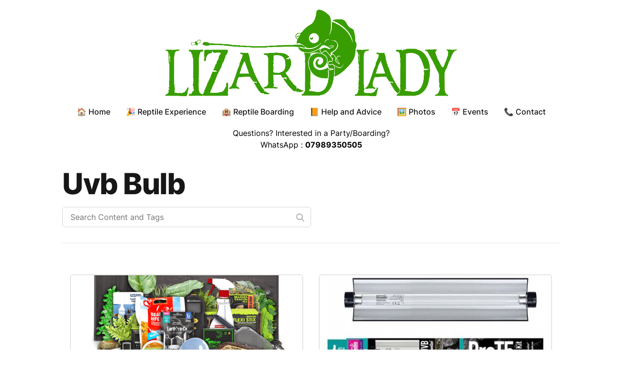

--- FILE ---
content_type: text/html; charset=utf-8
request_url: https://lizardlady.co.uk/tags/uvb-bulb
body_size: 5534
content:
<!DOCTYPE html><html lang="en" class="scroll-smooth"><head><meta charSet="utf-8"/><script>!function(){try {var d=document.documentElement.classList;d.remove('light','dark');var e=localStorage.getItem('theme');if("system"===e||(!e&&true)){var t="(prefers-color-scheme: dark)",m=window.matchMedia(t);m.media!==t||m.matches?d.add('dark'):d.add('light')}else if(e) d.add(e)}catch(e){}}()</script><meta content="width=device-width, initial-scale=1" name="viewport"/><title>Uvb Bulb - Lizard Lady</title><meta name="description" content="Help and Advice blog posts about Uvb Bulb. Made by the Lizard Lady to help you with your pets! If you have any additional questions, please feel free to contact me."/><meta property="og:url" content="https://lizardlady.co.uk/tags/uvb-bulb"/><meta property="og:type" content="website"/><meta property="og:site_name" content="Lizard Lady"/><meta property="og:description" content="Help and Advice blog posts about Uvb Bulb. Made by the Lizard Lady to help you with your pets! If you have any additional questions, please feel free to contact me."/><meta property="og:title" content="Uvb Bulb - Lizard Lady"/><meta property="og:image" content="https://lizardlady.co.uk/static/images/twitter-card.png"/><meta name="twitter:card" content="summary_large_image"/><meta name="twitter:site"/><meta name="twitter:title" content="Uvb Bulb - Lizard Lady"/><meta name="twitter:description" content="Help and Advice blog posts about Uvb Bulb. Made by the Lizard Lady to help you with your pets! If you have any additional questions, please feel free to contact me."/><meta name="twitter:image" content="https://lizardlady.co.uk/static/images/twitter-card.png"/><link rel="canonical" href="https://lizardlady.co.uk/tags/uvb-bulb"/><meta name="robots" content="noindex"/><meta name="next-head-count" content="18"/><link rel="apple-touch-icon" sizes="76x76" href="/static/favicons/apple-touch-icon.png"/><link rel="icon" type="image/png" sizes="32x32" href="/static/favicons/favicon-32x32.png"/><link rel="icon" type="image/png" sizes="16x16" href="/static/favicons/favicon-16x16.png"/><link rel="manifest" href="/static/favicons/site.webmanifest"/><link rel="mask-icon" href="/static/favicons/safari-pinned-tab.svg" color="#5bbad5"/><meta name="msapplication-TileColor" content="#000000"/><meta name="theme-color" media="(prefers-color-scheme: light)" content="#fff"/><meta name="theme-color" media="(prefers-color-scheme: dark)" content="#000"/><link rel="preload" href="/_next/static/css/ed850bc64d4a146c.css" as="style"/><link rel="stylesheet" href="/_next/static/css/ed850bc64d4a146c.css" data-n-g=""/><noscript data-n-css=""></noscript><script defer="" nomodule="" src="/_next/static/chunks/polyfills-c67a75d1b6f99dc8.js"></script><script src="/_next/static/chunks/webpack-6b19b36f8a860ce2.js" defer=""></script><script src="/_next/static/chunks/main-6f5c6d672d9d858c.js" defer=""></script><script src="/_next/static/chunks/pages/_app-a637a27d1c0447a7.js" defer=""></script><script src="/_next/static/chunks/673-6aa8f8a1f63f8ca2.js" defer=""></script><script src="/_next/static/chunks/pages/tags/%5Btag%5D-52f87f02b56d43d5.js" defer=""></script><script src="/_next/static/73w__8p2N5NaHjD86bOi9/_buildManifest.js" defer=""></script><script src="/_next/static/73w__8p2N5NaHjD86bOi9/_ssgManifest.js" defer=""></script></head><body class="bg-white text-black antialiased dark:bg-gray-900 dark:text-white"><div id="__next"><div class="mx-auto max-w-3xl px-4 sm:px-6 xl:max-w-5xl xl:px-0"><div class="flex h-screen flex-col justify-between"><header><div class=" my-5 flex justify-center"><a aria-label="Lizard Lady" href="/"><div class=""><img alt="Lizard Lady" srcSet="https://lizardlady.co.uk/static/images/Lizard-Lady-Logo.png?w=640&amp;q=75 1x, https://lizardlady.co.uk/static/images/Lizard-Lady-Logo.png?w=1200&amp;q=75 2x" src="https://lizardlady.co.uk/static/images/Lizard-Lady-Logo.png?w=1200&amp;q=75" width="600" height="200" decoding="async" data-nimg="1" class="content-center" loading="lazy" style="color:transparent"/></div></a></div><div class="my-5 flex justify-center"><div class="hidden xl:block"><a class="sm p-1 py-5 font-medium text-gray-900 dark:text-gray-100 sm:p-4" href="/">🏠 Home</a><a class="sm p-1 py-5 font-medium text-gray-900 dark:text-gray-100 sm:p-4" href="/reptile-experience">🎉 Reptile Experience</a><a class="sm p-1 py-5 font-medium text-gray-900 dark:text-gray-100 sm:p-4" href="/reptile-boarding">🏨 Reptile Boarding</a><a class="sm p-1 py-5 font-medium text-gray-900 dark:text-gray-100 sm:p-4" href="/blog">📙 Help and Advice</a><a class="sm p-1 py-5 font-medium text-gray-900 dark:text-gray-100 sm:p-4" href="/photos">🖼️ Photos</a><a class="sm p-1 py-5 font-medium text-gray-900 dark:text-gray-100 sm:p-4" href="/events">📅 Events</a><a class="sm p-1 py-5 font-medium text-gray-900 dark:text-gray-100 sm:p-4" href="/contact">📞 Contact</a></div><div class="xl:hidden"><button type="button" class="ml-1 mr-1 h-8 w-8 rounded py-1" aria-label="Toggle Menu"><svg xmlns="http://www.w3.org/2000/svg" viewBox="0 0 20 20" fill="currentColor" class="text-gray-900 dark:text-gray-100"><path fill-rule="evenodd" d="M3 5a1 1 0 011-1h12a1 1 0 110 2H4a1 1 0 01-1-1zM3 10a1 1 0 011-1h12a1 1 0 110 2H4a1 1 0 01-1-1zM3 15a1 1 0 011-1h12a1 1 0 110 2H4a1 1 0 01-1-1z" clip-rule="evenodd"></path></svg></button><div class="fixed top-0 left-0 z-10 h-full w-full transform bg-gray-200 opacity-95 duration-300 ease-in-out dark:bg-gray-800 translate-x-full"><div class="flex justify-end"><button type="button" class="mr-5 mt-11 h-8 w-8 rounded" aria-label="Toggle Menu"><svg xmlns="http://www.w3.org/2000/svg" viewBox="0 0 20 20" fill="currentColor" class="text-gray-900 dark:text-gray-100"><path fill-rule="evenodd" d="M4.293 4.293a1 1 0 011.414 0L10 8.586l4.293-4.293a1 1 0 111.414 1.414L11.414 10l4.293 4.293a1 1 0 01-1.414 1.414L10 11.414l-4.293 4.293a1 1 0 01-1.414-1.414L8.586 10 4.293 5.707a1 1 0 010-1.414z" clip-rule="evenodd"></path></svg></button></div><nav class="fixed mt-8 h-full"><div class="px-12 py-4"><a class="text-2xl font-bold tracking-widest text-gray-900 dark:text-gray-100" href="/">🏠 Home</a></div><div class="px-12 py-4"><a class="text-2xl font-bold tracking-widest text-gray-900 dark:text-gray-100" href="/reptile-experience">🎉 Reptile Experience</a></div><div class="px-12 py-4"><a class="text-2xl font-bold tracking-widest text-gray-900 dark:text-gray-100" href="/reptile-boarding">🏨 Reptile Boarding</a></div><div class="px-12 py-4"><a class="text-2xl font-bold tracking-widest text-gray-900 dark:text-gray-100" href="/blog">📙 Help and Advice</a></div><div class="px-12 py-4"><a class="text-2xl font-bold tracking-widest text-gray-900 dark:text-gray-100" href="/photos">🖼️ Photos</a></div><div class="px-12 py-4"><a class="text-2xl font-bold tracking-widest text-gray-900 dark:text-gray-100" href="/events">📅 Events</a></div><div class="px-12 py-4"><a class="text-2xl font-bold tracking-widest text-gray-900 dark:text-gray-100" href="/contact">📞 Contact</a></div></nav></div></div></div><div class="mb-4 text-center"><p>Questions? Interested in a Party/Boarding?</p><p>WhatsApp : <strong>07989350505</strong></p></div></header><main class="mb-auto text-justify"><div class="divide-y divide-gray-200 dark:divide-gray-700"><div class="space-y-2 pt-6 pb-8 md:space-y-5"><h1 class="text-3xl font-extrabold leading-9 tracking-tight text-gray-900 dark:text-gray-100 sm:text-4xl sm:leading-10 md:text-6xl md:leading-14">Uvb Bulb</h1><div class="relative max-w-lg"><input aria-label="Search Content and Tags" type="text" placeholder="Search Content and Tags" class="block w-full rounded-md border border-gray-300 bg-white px-4 py-2 text-gray-900 focus:border-primary-500 focus:ring-primary-500 dark:border-gray-900 dark:bg-gray-800 dark:text-gray-100"/><svg class="absolute right-3 top-3 h-5 w-5 text-gray-400 dark:text-gray-300" xmlns="http://www.w3.org/2000/svg" fill="none" viewBox="0 0 24 24" stroke="currentColor"><path stroke-linecap="round" stroke-linejoin="round" stroke-width="2" d="M21 21l-6-6m2-5a7 7 0 11-14 0 7 7 0 0114 0z"></path></svg></div></div><div class="container grid grid-cols-1 py-12 md:grid-cols-2"><div class="px-0 sm:px-4"><div class="md my-4" style="max-width:544px"><div class="h-full  overflow-hidden rounded-md border-2 border-gray-300 border-opacity-60 dark:border-gray-700 "><a aria-label="Link to Beardie Basics" href="/blog/beardie-basics"><img alt="Beardie Basics" srcSet="https://lizardlady.co.uk/static/images/projects/blog/totw/swell-beardie-kit.png?w=640&amp;q=75 1x, https://lizardlady.co.uk/static/images/projects/blog/totw/swell-beardie-kit.png?w=1200&amp;q=75 2x" src="https://lizardlady.co.uk/static/images/projects/blog/totw/swell-beardie-kit.png?w=1200&amp;q=75" width="544" height="306" decoding="async" data-nimg="1" class="transform object-cover object-center transition duration-700 ease-out hover:scale-105 md:h-36 lg:h-48" loading="lazy" style="color:transparent"/></a><div class="p-6"><time class="text-base font-medium leading-6 text-gray-500 dark:text-gray-400" dateTime="2023-05-01T00:00:00.000Z">May 1, 2023</time><h2 class="mb-3 text-2xl font-bold leading-8 tracking-tight"><a aria-label="Link to Beardie Basics" href="/blog/beardie-basics">Beardie Basics</a></h2><p class="prose mb-3 max-w-none text-gray-500 dark:text-gray-400">A basic list of requirements needed in order to keep a bearded dragon, including temperature, viv size and uvb</p><div class="flex flex-wrap"><a class="mr-3 text-sm font-medium uppercase text-primary-700 hover:text-primary-900 dark:hover:text-primary-300" href="/tags/tip-of-the-week">tip of the week<!-- --> </a><a class="mr-3 text-sm font-medium uppercase text-primary-700 hover:text-primary-900 dark:hover:text-primary-300" href="/tags/bearded-dragon">bearded dragon<!-- --> </a><a class="mr-3 text-sm font-medium uppercase text-primary-700 hover:text-primary-900 dark:hover:text-primary-300" href="/tags/basking-temperature">basking temperature<!-- --> </a><a class="mr-3 text-sm font-medium uppercase text-primary-700 hover:text-primary-900 dark:hover:text-primary-300" href="/tags/uvb-bulb">UVB bulb<!-- --> </a><a class="mr-3 text-sm font-medium uppercase text-primary-700 hover:text-primary-900 dark:hover:text-primary-300" href="/tags/decor">decor<!-- --> </a><a class="mr-3 text-sm font-medium uppercase text-primary-700 hover:text-primary-900 dark:hover:text-primary-300" href="/tags/basking-spot">basking spot<!-- --> </a><a class="mr-3 text-sm font-medium uppercase text-primary-700 hover:text-primary-900 dark:hover:text-primary-300" href="/tags/substrate">substrate<!-- --> </a><a class="mr-3 text-sm font-medium uppercase text-primary-700 hover:text-primary-900 dark:hover:text-primary-300" href="/tags/reptile">reptile<!-- --> </a><a class="mr-3 text-sm font-medium uppercase text-primary-700 hover:text-primary-900 dark:hover:text-primary-300" href="/tags/lizard">lizard<!-- --> </a></div></div></div></div></div><div class="px-0 sm:px-4"><div class="md my-4" style="max-width:544px"><div class="h-full  overflow-hidden rounded-md border-2 border-gray-300 border-opacity-60 dark:border-gray-700 "><a aria-label="Link to Tortoise Equipment Checklist" href="/blog/tortoise-checklist"><img alt="Tortoise Equipment Checklist" srcSet="https://lizardlady.co.uk/static/images/projects/blog/preview/prot5-kit.jpg?w=640&amp;q=75 1x, https://lizardlady.co.uk/static/images/projects/blog/preview/prot5-kit.jpg?w=1200&amp;q=75 2x" src="https://lizardlady.co.uk/static/images/projects/blog/preview/prot5-kit.jpg?w=1200&amp;q=75" width="544" height="306" decoding="async" data-nimg="1" class="transform object-cover object-center transition duration-700 ease-out hover:scale-105 md:h-36 lg:h-48" loading="lazy" style="color:transparent"/></a><div class="p-6"><time class="text-base font-medium leading-6 text-gray-500 dark:text-gray-400" dateTime="2023-01-31T00:00:00.000Z">January 31, 2023</time><h2 class="mb-3 text-2xl font-bold leading-8 tracking-tight"><a aria-label="Link to Tortoise Equipment Checklist" href="/blog/tortoise-checklist">Tortoise Equipment Checklist</a></h2><p class="prose mb-3 max-w-none text-gray-500 dark:text-gray-400">A list of the correct equipment required to look after the most commonly kept Tortoise species.</p><div class="flex flex-wrap"><a class="mr-3 text-sm font-medium uppercase text-primary-700 hover:text-primary-900 dark:hover:text-primary-300" href="/tags/tortoise">tortoise<!-- --> </a><a class="mr-3 text-sm font-medium uppercase text-primary-700 hover:text-primary-900 dark:hover:text-primary-300" href="/tags/equipment">equipment<!-- --> </a><a class="mr-3 text-sm font-medium uppercase text-primary-700 hover:text-primary-900 dark:hover:text-primary-300" href="/tags/setup">setup<!-- --> </a><a class="mr-3 text-sm font-medium uppercase text-primary-700 hover:text-primary-900 dark:hover:text-primary-300" href="/tags/checklist">checklist<!-- --> </a><a class="mr-3 text-sm font-medium uppercase text-primary-700 hover:text-primary-900 dark:hover:text-primary-300" href="/tags/uvb-bulb">UVB bulb<!-- --> </a></div></div></div></div></div></div></div></main><footer><div class="mt-16 flex flex-col items-center"><div class="mb-3 flex space-x-4"><a class="text-sm text-gray-500 transition hover:text-gray-600" target="_blank" rel="noopener noreferrer" href="/cdn-cgi/l/email-protection#91f2feffe5f0f2e5d1fdf8ebf0e3f5fdf0f5e8bff2febfe4fa"><span class="sr-only">mail</span><svg xmlns="http://www.w3.org/2000/svg" viewBox="0 0 20 20" role="img" class="text-grey-700 fill-current hover:text-primary-600 dark:hover:text-primary-400 h-6 w-6"><path d="M2.003 5.884 10 9.882l7.997-3.998A2 2 0 0 0 16 4H4a2 2 0 0 0-1.997 1.884z"></path><path d="m18 8.118-8 4-8-4V14a2 2 0 0 0 2 2h12a2 2 0 0 0 2-2V8.118z"></path></svg></a><a class="text-sm text-gray-500 transition hover:text-gray-600" target="_blank" rel="noopener noreferrer" href="https://facebook.com/lizardladyash"><span class="sr-only">facebook</span><svg xmlns="http://www.w3.org/2000/svg" viewBox="0 0 24 24" role="img" class="text-grey-700 fill-current hover:text-primary-600 dark:hover:text-primary-400 h-6 w-6"><path d="M24 12.073c0-6.627-5.373-12-12-12s-12 5.373-12 12c0 5.99 4.388 10.954 10.125 11.854v-8.385H7.078v-3.47h3.047V9.43c0-3.007 1.792-4.669 4.533-4.669 1.312 0 2.686.235 2.686.235v2.953H15.83c-1.491 0-1.956.925-1.956 1.874v2.25h3.328l-.532 3.47h-2.796v8.385C19.612 23.027 24 18.062 24 12.073z"></path></svg></a><a class="text-sm text-gray-500 transition hover:text-gray-600" target="_blank" rel="noopener noreferrer" href="https://www.instagram.com/lizardladyash/"><span class="sr-only">instagram</span><svg xmlns="http://www.w3.org/2000/svg" viewBox="0 0 50 50" width="100" height="100" role="img" class="text-grey-700 fill-current hover:text-primary-600 dark:hover:text-primary-400 h-6 w-6"><path d="M16 3C8.832 3 3 8.832 3 16v18c0 7.168 5.832 13 13 13h18c7.168 0 13-5.832 13-13V16c0-7.168-5.832-13-13-13H16zm0 2h18c6.086 0 11 4.914 11 11v18c0 6.086-4.914 11-11 11H16C9.914 45 5 40.086 5 34V16C5 9.914 9.914 5 16 5zm21 6a2 2 0 0 0-2 2 2 2 0 0 0 2 2 2 2 0 0 0 2-2 2 2 0 0 0-2-2zm-12 3c-6.063 0-11 4.937-11 11s4.937 11 11 11 11-4.937 11-11-4.937-11-11-11zm0 2c4.982 0 9 4.018 9 9s-4.018 9-9 9-9-4.018-9-9 4.018-9 9-9z"></path></svg></a><a class="text-sm text-gray-500 transition hover:text-gray-600" target="_blank" rel="noopener noreferrer" href="https://api.whatsapp.com/send?phone=447989350505"><span class="sr-only">whatsapp</span><svg xmlns="http://www.w3.org/2000/svg" viewBox="0 0 308 308" xml:space="preserve" role="img" class="text-grey-700 fill-current hover:text-primary-600 dark:hover:text-primary-400 h-6 w-6"><path d="M227.904 176.981c-.6-.288-23.054-11.345-27.044-12.781-1.629-.585-3.374-1.156-5.23-1.156-3.032 0-5.579 1.511-7.563 4.479-2.243 3.334-9.033 11.271-11.131 13.642-.274.313-.648.687-.872.687-.201 0-3.676-1.431-4.728-1.888-24.087-10.463-42.37-35.624-44.877-39.867-.358-.61-.373-.887-.376-.887.088-.323.898-1.135 1.316-1.554 1.223-1.21 2.548-2.805 3.83-4.348a140.77 140.77 0 0 1 1.812-2.153c1.86-2.164 2.688-3.844 3.648-5.79l.503-1.011c2.344-4.657.342-8.587-.305-9.856-.531-1.062-10.012-23.944-11.02-26.348-2.424-5.801-5.627-8.502-10.078-8.502-.413 0 0 0-1.732.073-2.109.089-13.594 1.601-18.672 4.802C90 87.918 80.89 98.74 80.89 117.772c0 17.129 10.87 33.302 15.537 39.453.116.155.329.47.638.922 17.873 26.102 40.154 45.446 62.741 54.469 21.745 8.686 32.042 9.69 37.896 9.69h.001c2.46 0 4.429-.193 6.166-.364l1.102-.105c7.512-.666 24.02-9.22 27.775-19.655 2.958-8.219 3.738-17.199 1.77-20.458-1.348-2.216-3.671-3.331-6.612-4.743z"></path><path d="M156.734 0C73.318 0 5.454 67.354 5.454 150.143c0 26.777 7.166 52.988 20.741 75.928L.212 302.716a3.998 3.998 0 0 0 4.999 5.096l79.92-25.396c21.87 11.685 46.588 17.853 71.604 17.853C240.143 300.27 308 232.923 308 150.143 308 67.354 240.143 0 156.734 0zm0 268.994c-23.539 0-46.338-6.797-65.936-19.657a3.996 3.996 0 0 0-3.406-.467l-40.035 12.726 12.924-38.129a4.002 4.002 0 0 0-.561-3.647c-14.924-20.392-22.813-44.485-22.813-69.677 0-65.543 53.754-118.867 119.826-118.867 66.064 0 119.812 53.324 119.812 118.867.001 65.535-53.746 118.851-119.811 118.851z"></path></svg></a><button aria-label="Toggle Dark Mode" type="button" class="h-6 w-6"><svg xmlns="http://www.w3.org/2000/svg" viewBox="0 0 20 20" fill="currentColor" class="text-gray-900 dark:text-gray-100"><path d="M17.293 13.293A8 8 0 016.707 2.707a8.001 8.001 0 1010.586 10.586z"></path></svg></button></div><div class="mb-2 flex space-x-2 text-sm text-gray-500 dark:text-gray-400"><div>© 2025</div><div> • </div><a href="/">Lizard Lady</a><div> • </div><div>Created By <a target="_blank" rel="noopener noreferrer" href="https://debauc.us">Debauc.us</a></div></div></div></footer></div></div></div><script data-cfasync="false" src="/cdn-cgi/scripts/5c5dd728/cloudflare-static/email-decode.min.js"></script><script id="__NEXT_DATA__" type="application/json">{"props":{"pageProps":{"posts":[{"title":"Beardie Basics","date":"2023-05-01T00:00:00.000Z","lastmod":"2023-05-01","tags":["tip of the week","bearded dragon","basking temperature","UVB bulb","decor","basking spot","substrate","reptile","lizard"],"draft":false,"summary":"A basic list of requirements needed in order to keep a bearded dragon, including temperature, viv size and uvb","layout":"PostSimple","canonicalUrl":"https://lizardlady.co.uk/blog/beardie-basics","previewImage":"static/images/projects/blog/totw/swell-beardie-kit.png","slug":"beardie-basics"},{"title":"Tortoise Equipment Checklist","date":"2023-01-31T00:00:00.000Z","lastmod":"2025-08-02","tags":["tortoise","equipment","setup","checklist","UVB bulb"],"draft":false,"summary":"A list of the correct equipment required to look after the most commonly kept Tortoise species.","layout":"PostSimple","canonicalUrl":"https://lizardlady.co.uk/blog/tortoise-checklist","previewImage":"static/images/projects/blog/preview/prot5-kit.jpg","slug":"tortoise-checklist"}],"tag":"uvb-bulb"},"__N_SSG":true},"page":"/tags/[tag]","query":{"tag":"uvb-bulb"},"buildId":"73w__8p2N5NaHjD86bOi9","isFallback":false,"gsp":true,"scriptLoader":[]}</script><script defer src="https://static.cloudflareinsights.com/beacon.min.js/vcd15cbe7772f49c399c6a5babf22c1241717689176015" integrity="sha512-ZpsOmlRQV6y907TI0dKBHq9Md29nnaEIPlkf84rnaERnq6zvWvPUqr2ft8M1aS28oN72PdrCzSjY4U6VaAw1EQ==" data-cf-beacon='{"version":"2024.11.0","token":"b637e6de9409470198d9b5a3dc4a7b28","r":1,"server_timing":{"name":{"cfCacheStatus":true,"cfEdge":true,"cfExtPri":true,"cfL4":true,"cfOrigin":true,"cfSpeedBrain":true},"location_startswith":null}}' crossorigin="anonymous"></script>
</body></html>

--- FILE ---
content_type: application/javascript
request_url: https://lizardlady.co.uk/_next/static/73w__8p2N5NaHjD86bOi9/_buildManifest.js
body_size: 37
content:
self.__BUILD_MANIFEST=function(s){return{__rewrites:{beforeFiles:[],afterFiles:[],fallback:[]},"/":["static/chunks/806-5fb24b1210d73ec8.js","static/css/ae4ed9c503fd1e33.css","static/chunks/pages/index-7f6cd2876df0121e.js"],"/404":["static/chunks/pages/404-8599d356a056368a.js"],"/_error":["static/chunks/pages/_error-81ecaafad6720d2e.js"],"/blog":[s,"static/chunks/pages/blog-b6dd94789ad3ef1a.js"],"/blog/page/[page]":[s,"static/chunks/pages/blog/page/[page]-09f5b0ee86db0d21.js"],"/blog/[...slug]":[s,"static/chunks/pages/blog/[...slug]-e73caa6695b0bac2.js"],"/contact":["static/chunks/pages/contact-83a87d494e597544.js"],"/events":["static/chunks/pages/events-d7c7bfed859aa1c1.js"],"/photos":["static/chunks/pages/photos-39eade08e4b0f930.js"],"/reptile-boarding":["static/chunks/pages/reptile-boarding-17799f8bc0097232.js"],"/reptile-experience":["static/chunks/pages/reptile-experience-ad7fb81e09dfe3f4.js"],"/tags":["static/chunks/pages/tags-e383271e47f4d04b.js"],"/tags/[tag]":[s,"static/chunks/pages/tags/[tag]-52f87f02b56d43d5.js"],sortedPages:["/","/404","/_app","/_error","/blog","/blog/page/[page]","/blog/[...slug]","/contact","/events","/photos","/reptile-boarding","/reptile-experience","/tags","/tags/[tag]"]}}("static/chunks/673-6aa8f8a1f63f8ca2.js"),self.__BUILD_MANIFEST_CB&&self.__BUILD_MANIFEST_CB();

--- FILE ---
content_type: application/javascript
request_url: https://lizardlady.co.uk/_next/static/chunks/pages/events-d7c7bfed859aa1c1.js
body_size: 1307
content:
(self.webpackChunk_N_E=self.webpackChunk_N_E||[]).push([[695],{6213:function(e,t,n){(window.__NEXT_P=window.__NEXT_P||[]).push(["/events",function(){return n(3401)}])},9831:function(e,t,n){"use strict";n.d(t,{$t:function(){return d},TQ:function(){return m},Uy:function(){return p}});var a=n(7320),r=n(9008),i=n.n(r),o=n(1163),l=n(1576),s=n.n(l);let c=e=>{let{title:t,description:n,ogType:r,ogImage:l,twImage:c,canonicalUrl:m}=e,d=(0,o.useRouter)();return(0,a.BX)(i(),{children:[(0,a.tZ)("title",{children:t}),(0,a.tZ)("meta",{name:"robots",content:"follow, index"}),(0,a.tZ)("meta",{name:"description",content:n}),(0,a.tZ)("meta",{property:"og:url",content:"".concat(s().siteUrl).concat(d.asPath)}),(0,a.tZ)("meta",{property:"og:type",content:r}),(0,a.tZ)("meta",{property:"og:site_name",content:s().title}),(0,a.tZ)("meta",{property:"og:description",content:n}),(0,a.tZ)("meta",{property:"og:title",content:t}),"Array"===l.constructor.name?l.map(e=>{let{url:t}=e;return(0,a.tZ)("meta",{property:"og:image",content:t},t)}):(0,a.tZ)("meta",{property:"og:image",content:l},l),(0,a.tZ)("meta",{name:"twitter:card",content:"summary_large_image"}),(0,a.tZ)("meta",{name:"twitter:site",content:s().twitter}),(0,a.tZ)("meta",{name:"twitter:title",content:t}),(0,a.tZ)("meta",{name:"twitter:description",content:n}),(0,a.tZ)("meta",{name:"twitter:image",content:c}),(0,a.tZ)("link",{rel:"canonical",href:m||"".concat(s().siteUrl).concat(d.asPath)})]})},m=e=>{let{title:t,description:n}=e,r=s().siteUrl+s().socialBanner,i=s().siteUrl+s().socialBanner;return(0,a.tZ)(c,{title:t,description:n,ogType:"website",ogImage:r,twImage:i})},d=e=>{let{title:t,description:n}=e,r=s().siteUrl+s().socialBanner,l=s().siteUrl+s().socialBanner;return(0,o.useRouter)(),(0,a.BX)(a.HY,{children:[(0,a.tZ)(c,{title:t,description:n,ogType:"website",ogImage:r,twImage:l}),(0,a.tZ)(i(),{children:(0,a.tZ)("meta",{name:"robots",content:"noindex"})})]})},p=e=>{let t,{authorDetails:n,title:r,summary:l,date:m,lastmod:d,url:p,images:g=[],canonicalUrl:u}=e;(0,o.useRouter)();let h=new Date(m).toISOString(),y=new Date(d||m).toISOString(),f=0===g.length?[s().socialBanner]:"string"==typeof g?[g]:g,b=f.map(e=>({"@type":"ImageObject",url:e.includes("http")?e:s().siteUrl+e}));t=n?n.map(e=>({"@type":"Person",name:e.name})):{"@type":"Person",name:s().author};let Z={"@context":"https://schema.org","@type":"Article",mainEntityOfPage:{"@type":"WebPage","@id":p},headline:r,image:b,datePublished:h,dateModified:y,author:t,publisher:{"@type":"Organization",name:s().author,logo:{"@type":"ImageObject",url:"".concat(s().siteUrl).concat(s().siteLogo)}},description:l},x=b[0].url;return(0,a.BX)(a.HY,{children:[(0,a.tZ)(c,{title:r,description:l,ogType:"article",ogImage:b,twImage:x,canonicalUrl:u}),(0,a.BX)(i(),{children:[m&&(0,a.tZ)("meta",{property:"article:published_time",content:h}),d&&(0,a.tZ)("meta",{property:"article:modified_time",content:y}),(0,a.tZ)("script",{type:"application/ld+json",dangerouslySetInnerHTML:{__html:JSON.stringify(Z,null,2)}})]})]})}},3401:function(e,t,n){"use strict";n.r(t),n.d(t,{default:function(){return m}});var a=n(7320),r=n(7233),i=n(9831),o=n(1576),l=n.n(o),s=n(5675),c=n.n(s);function m(){return(0,a.BX)(a.HY,{children:[(0,a.tZ)(i.TQ,{title:"Events - ".concat(l().headerTitle),description:"Events I have atteneded and will be attending so you can come meet the reptiles and me!"}),(0,a.BX)("div",{className:"flex flex-col items-start justify-start md:flex-row md:items-center md:justify-center md:space-x-6",children:[(0,a.BX)("div",{className:"space-x-2 py-6 text-gray-900 dark:text-gray-100 md:space-y-5 md:border-r-2",children:[(0,a.tZ)("h1",{className:"text-center text-6xl font-extrabold leading-9 tracking-tight md:px-6 md:text-left md:text-8xl md:leading-14",children:"2022"}),(0,a.tZ)("p",{className:"px-6 pt-6 text-xl font-bold leading-normal md:text-2xl",children:"Feasty Fest"}),(0,a.tZ)("p",{className:"px-6 pb-6",children:"Every year I have a 'Lizard Lady' marquee at Cheam's biggest festival - Feasty Fest, usually held in September. I have a variety of reptiles on display that people can come and see and maybe hold to give them a brief taster of what they might expect from hosting a reptile experience."}),(0,a.tZ)("p",{className:"px-6 pb-6",children:"The festival itself is well worth a visit, loads of great food stalls, great music and a myriad of things for the kids too. Fun for all the family! It's getting bigger and better every year, highly recommended. Check out their website for more details."}),(0,a.tZ)(r.Z,{href:"https://feastyfest.co.uk/",className:"px-6",children:(0,a.tZ)("button",{className:"focus:shadow-outline-blue inline rounded-lg border border-transparent bg-green-600 p-2 px-4 text-sm font-medium leading-5 text-white shadow transition-colors duration-150 hover:bg-green-700 focus:outline-none dark:hover:bg-green-500",children:"Feasty Fest Website"})})]}),(0,a.tZ)(c(),{src:"static/images/projects/blog/events/marquee-ff-2022.jpg",width:500,height:500})]})]})}}},function(e){e.O(0,[888,179],function(){return e(e.s=6213)}),_N_E=e.O()}]);

--- FILE ---
content_type: application/javascript
request_url: https://lizardlady.co.uk/_next/static/chunks/pages/blog/%5B...slug%5D-e73caa6695b0bac2.js
body_size: 4673
content:
(self.webpackChunk_N_E=self.webpackChunk_N_E||[]).push([[94],{9618:function(e,t,r){var a={"./AuthorLayout":4856,"./AuthorLayout.js":4856,"./ListLayout":6055,"./ListLayout.js":6055,"./PostLayout":5067,"./PostLayout.js":5067,"./PostSimple":3168,"./PostSimple.js":3168};function l(e){return r(i(e))}function i(e){if(!r.o(a,e)){var t=Error("Cannot find module '"+e+"'");throw t.code="MODULE_NOT_FOUND",t}return a[e]}l.keys=function(){return Object.keys(a)},l.resolve=i,e.exports=l,l.id=9618},5706:function(e,t,r){(window.__NEXT_P=window.__NEXT_P||[]).push(["/blog/[...slug]",function(){return r(4172)}])},750:function(e,t,r){"use strict";r.d(t,{Z:function(){return n}});var a=r(7320),l=r(1664),i=r.n(l);function n(){return(0,a.tZ)("div",{className:"",children:(0,a.BX)("div",{className:"mx-auto max-w-7xl py-12 sm:px-6 lg:flex lg:items-center lg:justify-between lg:py-16",children:[(0,a.BX)("h2",{className:"text-white-900 text-3xl font-extrabold tracking-tight sm:text-4xl",children:[(0,a.tZ)("span",{className:"block",children:"Planning an Event?"}),(0,a.tZ)("span",{className:"block text-green-600",children:"Book me for a Reptile Experience!"})]}),(0,a.tZ)("div",{className:"mt-8 flex lg:mt-0 lg:flex-shrink-0",children:(0,a.tZ)("div",{className:"inline-flex rounded-md shadow",children:(0,a.tZ)(i(),{href:"/reptile-experience",alt:"Reptile Experience",className:"inline-flex items-center justify-center rounded-md border border-transparent bg-green-700 px-5 py-5 text-base font-bold text-white hover:bg-green-800",children:"Reptile Experience"})})})]})})}},920:function(e,t,r){"use strict";r.d(t,{Z:function(){return l}});var a=r(7320);function l(e){let{children:t}=e;return(0,a.tZ)("h1",{className:"mb-0 text-3xl font-extrabold leading-9 tracking-tight text-gray-900 dark:text-gray-100 sm:text-4xl sm:leading-10 md:text-5xl md:leading-14",children:t})}},1165:function(e,t,r){"use strict";var a=r(7320),l=r(1720);let i=()=>{let[e,t]=(0,l.useState)(!1);(0,l.useEffect)(()=>{let e=()=>{window.scrollY>50?t(!0):t(!1)};return window.addEventListener("scroll",e),()=>window.removeEventListener("scroll",e)},[]);let r=()=>{window.scrollTo({top:0})};return(0,a.tZ)("div",{className:"fixed right-8 bottom-8 hidden flex-col gap-3 ".concat(e?"md:flex":"md:hidden"),children:(0,a.tZ)("button",{"aria-label":"Scroll To Top",type:"button",onClick:r,className:"rounded-full bg-gray-200 p-2 text-gray-500 transition-all hover:bg-gray-300 dark:bg-gray-700 dark:text-gray-400 dark:hover:bg-gray-600",children:(0,a.tZ)("svg",{className:"h-5 w-5",viewBox:"0 0 20 20",fill:"currentColor",children:(0,a.tZ)("path",{fillRule:"evenodd",d:"M3.293 9.707a1 1 0 010-1.414l6-6a1 1 0 011.414 0l6 6a1 1 0 01-1.414 1.414L11 5.414V17a1 1 0 11-2 0V5.414L4.707 9.707a1 1 0 01-1.414 0z",clipRule:"evenodd"})})})})};t.Z=i},4856:function(e,t,r){"use strict";r.r(t),r.d(t,{default:function(){return d}});var a=r(7320),l=r(483),i=r(425),n=r(9831);function d(e){let{children:t,frontMatter:r}=e,{name:d,avatar:c,occupation:s,company:o,email:u,twitter:m,linkedin:h,github:p}=r;return(0,a.BX)(a.HY,{children:[(0,a.tZ)(n.TQ,{title:"About - ".concat(d),description:"About me - ".concat(d)}),(0,a.BX)("div",{className:"divide-y divide-gray-200 dark:divide-gray-700",children:[(0,a.tZ)("div",{className:"space-y-2 pt-6 pb-8 md:space-y-5",children:(0,a.tZ)("h1",{className:"text-3xl font-extrabold leading-9 tracking-tight text-gray-900 dark:text-gray-100 sm:text-4xl sm:leading-10 md:text-6xl md:leading-14",children:"About"})}),(0,a.BX)("div",{className:"items-start space-y-2 xl:grid xl:grid-cols-3 xl:gap-x-8 xl:space-y-0",children:[(0,a.BX)("div",{className:"flex flex-col items-center pt-8",children:[(0,a.tZ)(i.Z,{src:c,alt:"avatar",width:"192",height:"192",className:"h-48 w-48 rounded-full"}),(0,a.tZ)("h3",{className:"pt-4 pb-2 text-2xl font-bold leading-8 tracking-tight",children:d}),(0,a.tZ)("div",{className:"text-gray-500 dark:text-gray-400",children:s}),(0,a.tZ)("div",{className:"text-gray-500 dark:text-gray-400",children:o}),(0,a.BX)("div",{className:"flex space-x-3 pt-6",children:[(0,a.tZ)(l.Z,{kind:"mail",href:"mailto:".concat(u)}),(0,a.tZ)(l.Z,{kind:"github",href:p}),(0,a.tZ)(l.Z,{kind:"linkedin",href:h}),(0,a.tZ)(l.Z,{kind:"twitter",href:m})]})]}),(0,a.tZ)("div",{className:"prose max-w-none pt-8 pb-8 dark:prose-dark xl:col-span-2",children:t})]})]})]})}},5067:function(e,t,r){"use strict";r.r(t),r.d(t,{default:function(){return y}});var a=r(7320),l=r(7233),i=r(920),n=r(890),d=r(9831),c=r(425),s=r(9019),o=r(1576),u=r.n(o),m=r(1165);let h=e=>"".concat(u().siteRepo,"/blob/master/data/blog/").concat(e),p=e=>"https://mobile.twitter.com/search?q=".concat(encodeURIComponent("".concat(u().siteUrl,"/blog/").concat(e))),x={weekday:"long",year:"numeric",month:"long",day:"numeric"};function y(e){let{frontMatter:t,authorDetails:r,next:o,prev:y,children:f}=e,{slug:g,fileName:v,date:Z,title:b,images:N,tags:k}=t;return(0,a.BX)(n.Z,{children:[(0,a.tZ)(d.Uy,{url:"".concat(u().siteUrl,"/blog/").concat(g),authorDetails:r,...t}),(0,a.tZ)(m.Z,{}),(0,a.tZ)("article",{children:(0,a.BX)("div",{className:"xl:divide-y xl:divide-gray-200 xl:dark:divide-gray-700",children:[(0,a.tZ)("header",{className:"pt-6 xl:pb-6",children:(0,a.BX)("div",{className:"space-y-1 text-center",children:[(0,a.tZ)("dl",{className:"space-y-10",children:(0,a.BX)("div",{children:[(0,a.tZ)("dt",{className:"sr-only",children:"Published on"}),(0,a.tZ)("dd",{className:"text-base font-medium leading-6 text-gray-500 dark:text-gray-400",children:(0,a.tZ)("time",{dateTime:Z,children:new Date(Z).toLocaleDateString(u().locale,x)})})]})}),(0,a.tZ)("div",{children:(0,a.tZ)(i.Z,{children:b})})]})}),(0,a.BX)("div",{className:"divide-y divide-gray-200 pb-8 dark:divide-gray-700 xl:grid xl:grid-cols-4 xl:gap-x-6 xl:divide-y-0",style:{gridTemplateRows:"auto 1fr"},children:[(0,a.BX)("dl",{className:"pt-6 pb-10 xl:border-b xl:border-gray-200 xl:pt-11 xl:dark:border-gray-700",children:[(0,a.tZ)("dt",{className:"sr-only",children:"Authors"}),(0,a.tZ)("dd",{children:(0,a.tZ)("ul",{className:"flex justify-center space-x-8 sm:space-x-12 xl:block xl:space-x-0 xl:space-y-8",children:r.map(e=>(0,a.BX)("li",{className:"flex items-center space-x-2",children:[e.avatar&&(0,a.tZ)(c.Z,{src:e.avatar,width:"38",height:"38",alt:"avatar",className:"h-10 w-10 rounded-full"}),(0,a.BX)("dl",{className:"whitespace-nowrap text-sm font-medium leading-5",children:[(0,a.tZ)("dt",{className:"sr-only",children:"Name"}),(0,a.tZ)("dd",{className:"text-gray-900 dark:text-gray-100",children:e.name}),(0,a.tZ)("dt",{className:"sr-only",children:"Twitter"}),(0,a.tZ)("dd",{children:e.twitter&&(0,a.tZ)(l.Z,{href:e.twitter,className:"text-primary-500 hover:text-primary-600 dark:hover:text-primary-400",children:e.twitter.replace("https://twitter.com/","@")})})]})]},e.name))})})]}),(0,a.BX)("div",{className:"divide-y divide-gray-200 dark:divide-gray-700 xl:col-span-3 xl:row-span-2 xl:pb-0",children:[(0,a.tZ)("div",{className:"prose max-w-none pt-10 pb-8 dark:prose-dark",children:f}),(0,a.BX)("div",{className:"pt-6 pb-6 text-sm text-gray-700 dark:text-gray-300",children:[(0,a.tZ)(l.Z,{href:p(g),rel:"nofollow",children:"Discuss on Twitter"})," • ",(0,a.tZ)(l.Z,{href:h(v),children:"View on GitHub"})]})]}),(0,a.BX)("footer",{children:[(0,a.BX)("div",{className:"divide-gray-200 text-sm font-medium leading-5 dark:divide-gray-700 xl:col-start-1 xl:row-start-2 xl:divide-y",children:[k&&(0,a.BX)("div",{className:"py-4 xl:py-8",children:[(0,a.tZ)("h2",{className:"text-xs uppercase tracking-wide text-gray-500 dark:text-gray-400",children:"Tags"}),(0,a.tZ)("div",{className:"flex flex-wrap",children:k.map(e=>(0,a.tZ)(s.Z,{text:e},e))})]}),(o||y)&&(0,a.BX)("div",{className:"flex justify-between py-4 xl:block xl:space-y-8 xl:py-8",children:[y&&(0,a.BX)("div",{children:[(0,a.tZ)("h2",{className:"text-xs uppercase tracking-wide text-gray-500 dark:text-gray-400",children:"Previous Article"}),(0,a.tZ)("div",{className:"text-primary-500 hover:text-primary-600 dark:hover:text-primary-400",children:(0,a.tZ)(l.Z,{href:"/blog/".concat(y.slug),children:y.title})})]}),o&&(0,a.BX)("div",{children:[(0,a.tZ)("h2",{className:"text-xs uppercase tracking-wide text-gray-500 dark:text-gray-400",children:"Next Article"}),(0,a.tZ)("div",{className:"text-primary-500 hover:text-primary-600 dark:hover:text-primary-400",children:(0,a.tZ)(l.Z,{href:"/blog/".concat(o.slug),children:o.title})})]})]})]}),(0,a.tZ)("div",{className:"pt-4 xl:pt-8",children:(0,a.tZ)(l.Z,{href:"/blog",className:"text-primary-500 hover:text-primary-600 dark:hover:text-primary-400",children:"← Back to the blog"})})]})]})]})})]})}},3168:function(e,t,r){"use strict";r.r(t),r.d(t,{default:function(){return m}});var a=r(7320),l=r(7233),i=r(920);r(890);var n=r(9831),d=r(1576),c=r.n(d),s=r(6232),o=r(1165),u=r(9019);function m(e){let{frontMatter:t,authorDetails:r,next:d,prev:m,children:h}=e,{title:p,tags:x,date:y,websiteURL:f,websiteURLLabel:g,websiteKeyword:v}=t;return(0,a.BX)(a.HY,{children:[(0,a.tZ)(n.Uy,{url:"".concat(c().siteUrl,"/blog/").concat(t.slug),...t}),(0,a.tZ)(o.Z,{}),(0,a.tZ)("article",{className:" prose mx-auto",children:(0,a.BX)("div",{children:[(0,a.tZ)("header",{children:(0,a.BX)("div",{className:"space-y-1 border-b border-gray-200 pb-10 text-center dark:border-gray-700",children:[(0,a.tZ)("dl",{children:(0,a.BX)("div",{children:[(0,a.tZ)("dt",{className:"sr-only",children:"Published on"}),(0,a.tZ)("dd",{className:"text-base font-medium leading-6 text-gray-500 dark:text-gray-400",children:(0,a.tZ)("time",{dateTime:y,children:(0,s.Z)(y)})})]})}),(0,a.tZ)("div",{children:(0,a.tZ)(i.Z,{children:p})}),f&&g&&v?(0,a.BX)("div",{children:[(0,a.tZ)("span",{className:"mr-2 inline",children:"Link to"}),(0,a.tZ)("div",{className:"mb-3 inline text-primary-500 hover:text-primary-600 dark:hover:text-primary-400",children:(0,a.tZ)(l.Z,{href:f,"aria-label":g,children:v})})]}):""]})}),(0,a.BX)("div",{className:"divide-y divide-gray-200 pb-8 dark:divide-gray-700 xl:divide-y-0 ",style:{gridTemplateRows:"auto 1fr"},children:[(0,a.tZ)("div",{className:"divide-y divide-gray-200 dark:divide-gray-700 xl:col-span-3 xl:row-span-2 xl:pb-0",children:(0,a.tZ)("div",{className:"prose max-w-none pt-10 pb-8 dark:prose-dark",children:h})}),(0,a.tZ)("div",{className:"pt-4 text-center",children:x.map(e=>(0,a.tZ)(u.Z,{text:e},e))}),(0,a.tZ)("footer",{children:(0,a.BX)("div",{className:"flex flex-col text-sm font-medium sm:flex-row sm:justify-between sm:text-base",children:[m&&(0,a.tZ)("div",{className:"pt-4 xl:pt-8",children:(0,a.BX)(l.Z,{href:"/blog/".concat(m.slug),className:"text-primary-500 hover:text-primary-600 dark:hover:text-primary-400",children:["← ",m.title]})}),d&&(0,a.tZ)("div",{className:"pt-4 xl:pt-8",children:(0,a.BX)(l.Z,{href:"/blog/".concat(d.slug),className:"text-primary-500 hover:text-primary-600 dark:hover:text-primary-400",children:[d.title," →"]})})]})})]})]})})]})}},4172:function(e,t,r){"use strict";r.r(t),r.d(t,{__N_SSG:function(){return g},default:function(){return v}});var a=r(7320),l=r(920),i=r(1720),n=r(3194),d=r(425),c=r(7233);let s=e=>{let{toc:t,indentDepth:r=3,fromHeading:l=1,toHeading:i=6,asDisclosure:n=!1,exclude:d=""}=e,c=Array.isArray(d)?RegExp("^("+d.join("|")+")$","i"):RegExp("^("+d+")$","i"),s=t.filter(e=>e.depth>=l&&e.depth<=i&&!c.test(e.value)),o=(0,a.tZ)("ul",{children:s.map(e=>(0,a.tZ)("li",{className:"".concat(e.depth>=r&&"ml-6"),children:(0,a.tZ)("a",{href:e.url,children:e.value})},e.value))});return(0,a.tZ)(a.HY,{children:n?(0,a.BX)("details",{open:!0,children:[(0,a.tZ)("summary",{className:"ml-6 pt-2 pb-2 text-xl font-bold",children:"Table of Contents"}),(0,a.tZ)("div",{className:"ml-6",children:o})]}):o})},o=e=>{let t=(0,i.useRef)(null),[r,l]=(0,i.useState)(!1),[n,d]=(0,i.useState)(!1),c=()=>{l(!0)},s=()=>{l(!1),d(!1)},o=()=>{d(!0),navigator.clipboard.writeText(t.current.textContent),setTimeout(()=>{d(!1)},2e3)};return(0,a.BX)("div",{ref:t,onMouseEnter:c,onMouseLeave:s,className:"relative",children:[r&&(0,a.tZ)("button",{"aria-label":"Copy code",type:"button",className:"absolute right-2 top-2 h-8 w-8 rounded border-2 bg-gray-700 p-1 dark:bg-gray-800 ".concat(n?"border-green-400 focus:border-green-400 focus:outline-none":"border-gray-300"),onClick:o,children:(0,a.tZ)("svg",{xmlns:"http://www.w3.org/2000/svg",viewBox:"0 0 24 24",stroke:"currentColor",fill:"none",className:n?"text-green-400":"text-gray-300",children:n?(0,a.tZ)(a.HY,{children:(0,a.tZ)("path",{strokeLinecap:"round",strokeLinejoin:"round",strokeWidth:2,d:"M9 5H7a2 2 0 00-2 2v12a2 2 0 002 2h10a2 2 0 002-2V7a2 2 0 00-2-2h-2M9 5a2 2 0 002 2h2a2 2 0 002-2M9 5a2 2 0 012-2h2a2 2 0 012 2m-6 9l2 2 4-4"})}):(0,a.tZ)(a.HY,{children:(0,a.tZ)("path",{strokeLinecap:"round",strokeLinejoin:"round",strokeWidth:2,d:"M9 5H7a2 2 0 00-2 2v12a2 2 0 002 2h10a2 2 0 002-2V7a2 2 0 00-2-2h-2M9 5a2 2 0 002 2h2a2 2 0 002-2M9 5a2 2 0 012-2h2a2 2 0 012 2"})})})}),(0,a.tZ)("pre",{children:e.children})]})};var u=r(1576),m=r.n(u);let h=e=>{let{title:t="Subscribe to the newsletter"}=e,r=(0,i.useRef)(null),[l,n]=(0,i.useState)(!1),[d,c]=(0,i.useState)(""),[s,o]=(0,i.useState)(!1),u=async e=>{e.preventDefault();let t=await fetch("/api/".concat(m().newsletter.provider),{body:JSON.stringify({email:r.current.value}),headers:{"Content-Type":"application/json"},method:"POST"}),{error:a}=await t.json();if(a){n(!0),c("Your e-mail address is invalid or you are already subscribed!");return}r.current.value="",n(!1),o(!0),c("Successfully! \uD83C\uDF89 You are now subscribed.")};return(0,a.BX)("div",{children:[(0,a.tZ)("div",{className:"pb-1 text-lg font-semibold text-gray-800 dark:text-gray-100",children:t}),(0,a.BX)("form",{className:"flex flex-col sm:flex-row",onSubmit:u,children:[(0,a.BX)("div",{children:[(0,a.tZ)("label",{className:"sr-only",htmlFor:"email-input",children:"Email address"}),(0,a.tZ)("input",{autoComplete:"email",className:"w-72 rounded-md px-4 focus:border-transparent focus:outline-none focus:ring-2 focus:ring-primary-600 dark:bg-black",id:"email-input",name:"email",placeholder:s?"You're subscribed !  \uD83C\uDF89":"Enter your email",ref:r,required:!0,type:"email",disabled:s})]}),(0,a.tZ)("div",{className:"mt-2 flex w-full rounded-md shadow-sm sm:mt-0 sm:ml-3",children:(0,a.tZ)("button",{className:"w-full rounded-md bg-primary-500 py-2 px-4 font-medium text-white sm:py-0 ".concat(s?"cursor-default":"hover:bg-primary-700 dark:hover:bg-primary-400"," focus:outline-none focus:ring-2 focus:ring-primary-600 focus:ring-offset-2 dark:ring-offset-black"),type:"submit",disabled:s,children:s?"Thank you!":"Sign up"})})]}),l&&(0,a.tZ)("div",{className:"w-72 pt-2 text-sm text-red-500 dark:text-red-400 sm:w-96",children:d})]})},p=e=>{let{title:t}=e;return(0,a.tZ)("div",{className:"flex items-center justify-center",children:(0,a.tZ)("div",{className:"bg-gray-100 p-6 dark:bg-gray-800 sm:px-14 sm:py-8",children:(0,a.tZ)(h,{title:t})})})},x={Image:d.Z,TOCInline:s,a:c.Z,pre:o,BlogNewsletterForm:p,wrapper(e){let{components:t,layout:l,...i}=e,n=r(9618)("./".concat(l)).default;return(0,a.tZ)(n,{...i})}},y=e=>{let{layout:t,mdxSource:r,...l}=e,d=(0,i.useMemo)(()=>(0,n.getMDXComponent)(r),[r]);return(0,a.tZ)(d,{layout:t,components:x,...l})};var f=r(750),g=!0;function v(e){let{post:t,authorDetails:r,prev:i,next:n}=e,{mdxSource:d,toc:c,frontMatter:s}=t;return(0,a.tZ)(a.HY,{children:!0!==s.draft?(0,a.BX)(a.HY,{children:[(0,a.tZ)(y,{layout:s.layout||"PostLayout",toc:c,mdxSource:d,frontMatter:s,authorDetails:r,prev:i,next:n}),(0,a.tZ)(f.Z,{})]}):(0,a.tZ)("div",{className:"mt-24 text-center",children:(0,a.BX)(l.Z,{children:["Under Construction"," ",(0,a.tZ)("span",{role:"img","aria-label":"roadwork sign",children:"\uD83D\uDEA7"})]})})})}},1032:function(e,t,r){r(1720),e.exports=r(6584)},3194:function(e,t,r){e.exports=r(8773)},8773:function(e,t,r){"use strict";t.getMDXComponent=function(e,t){let r=function(e,t){let r={React:a,ReactDOM:i,_jsx_runtime:l,...t},n=Function(...Object.keys(r),e);return n(...Object.values(r))}(e,t);return r.default};var a=d(r(1720)),l=d(r(1032)),i=d(r(1720));function n(e){if("function"!=typeof WeakMap)return null;var t=new WeakMap,r=new WeakMap;return(n=function(e){return e?r:t})(e)}function d(e,t){if(!t&&e&&e.__esModule)return e;if(null===e||"object"!=typeof e&&"function"!=typeof e)return{default:e};var r=n(t);if(r&&r.has(e))return r.get(e);var a={},l=Object.defineProperty&&Object.getOwnPropertyDescriptor;for(var i in e)if("default"!==i&&Object.prototype.hasOwnProperty.call(e,i)){var d=l?Object.getOwnPropertyDescriptor(e,i):null;d&&(d.get||d.set)?Object.defineProperty(a,i,d):a[i]=e[i]}return a.default=e,r&&r.set(e,a),a}}},function(e){e.O(0,[673,888,179],function(){return e(e.s=5706)}),_N_E=e.O()}]);

--- FILE ---
content_type: application/javascript
request_url: https://lizardlady.co.uk/_next/static/chunks/pages/contact-83a87d494e597544.js
body_size: 1409
content:
(self.webpackChunk_N_E=self.webpackChunk_N_E||[]).push([[335],{8105:function(t,e,r){(window.__NEXT_P=window.__NEXT_P||[]).push(["/contact",function(){return r(1406)}])},9831:function(t,e,r){"use strict";r.d(e,{$t:function(){return d},TQ:function(){return s},Uy:function(){return p}});var n=r(7320),a=r(9008),i=r.n(a),o=r(1163),c=r(1576),l=r.n(c);let m=t=>{let{title:e,description:r,ogType:a,ogImage:c,twImage:m,canonicalUrl:s}=t,d=(0,o.useRouter)();return(0,n.BX)(i(),{children:[(0,n.tZ)("title",{children:e}),(0,n.tZ)("meta",{name:"robots",content:"follow, index"}),(0,n.tZ)("meta",{name:"description",content:r}),(0,n.tZ)("meta",{property:"og:url",content:"".concat(l().siteUrl).concat(d.asPath)}),(0,n.tZ)("meta",{property:"og:type",content:a}),(0,n.tZ)("meta",{property:"og:site_name",content:l().title}),(0,n.tZ)("meta",{property:"og:description",content:r}),(0,n.tZ)("meta",{property:"og:title",content:e}),"Array"===c.constructor.name?c.map(t=>{let{url:e}=t;return(0,n.tZ)("meta",{property:"og:image",content:e},e)}):(0,n.tZ)("meta",{property:"og:image",content:c},c),(0,n.tZ)("meta",{name:"twitter:card",content:"summary_large_image"}),(0,n.tZ)("meta",{name:"twitter:site",content:l().twitter}),(0,n.tZ)("meta",{name:"twitter:title",content:e}),(0,n.tZ)("meta",{name:"twitter:description",content:r}),(0,n.tZ)("meta",{name:"twitter:image",content:m}),(0,n.tZ)("link",{rel:"canonical",href:s||"".concat(l().siteUrl).concat(d.asPath)})]})},s=t=>{let{title:e,description:r}=t,a=l().siteUrl+l().socialBanner,i=l().siteUrl+l().socialBanner;return(0,n.tZ)(m,{title:e,description:r,ogType:"website",ogImage:a,twImage:i})},d=t=>{let{title:e,description:r}=t,a=l().siteUrl+l().socialBanner,c=l().siteUrl+l().socialBanner;return(0,o.useRouter)(),(0,n.BX)(n.HY,{children:[(0,n.tZ)(m,{title:e,description:r,ogType:"website",ogImage:a,twImage:c}),(0,n.tZ)(i(),{children:(0,n.tZ)("meta",{name:"robots",content:"noindex"})})]})},p=t=>{let e,{authorDetails:r,title:a,summary:c,date:s,lastmod:d,url:p,images:h=[],canonicalUrl:g}=t;(0,o.useRouter)();let u=new Date(s).toISOString(),y=new Date(d||s).toISOString(),x=0===h.length?[l().socialBanner]:"string"==typeof h?[h]:h,Z=x.map(t=>({"@type":"ImageObject",url:t.includes("http")?t:l().siteUrl+t}));e=r?r.map(t=>({"@type":"Person",name:t.name})):{"@type":"Person",name:l().author};let f={"@context":"https://schema.org","@type":"Article",mainEntityOfPage:{"@type":"WebPage","@id":p},headline:a,image:Z,datePublished:u,dateModified:y,author:e,publisher:{"@type":"Organization",name:l().author,logo:{"@type":"ImageObject",url:"".concat(l().siteUrl).concat(l().siteLogo)}},description:c},w=Z[0].url;return(0,n.BX)(n.HY,{children:[(0,n.tZ)(m,{title:a,description:c,ogType:"article",ogImage:Z,twImage:w,canonicalUrl:g}),(0,n.BX)(i(),{children:[s&&(0,n.tZ)("meta",{property:"article:published_time",content:u}),d&&(0,n.tZ)("meta",{property:"article:modified_time",content:y}),(0,n.tZ)("script",{type:"application/ld+json",dangerouslySetInnerHTML:{__html:JSON.stringify(f,null,2)}})]})]})}},1406:function(t,e,r){"use strict";r.r(e),r.d(e,{default:function(){return l}});var n=r(7320),a=r(7233),i=r(9831),o=r(1576),c=r.n(o);function l(){return(0,n.BX)(n.HY,{children:[(0,n.tZ)(i.TQ,{title:"Contact - ".concat(c().headerTitle),description:"All the ways to contact the Lizard Lady! Whatsapp / Text is preferred."}),(0,n.BX)("div",{className:"flex flex-col items-start justify-start md:mt-24 md:flex-row md:items-center md:justify-center md:space-x-6",children:[(0,n.BX)("div",{className:"space-x-2 pt-6 pb-8 md:space-y-5",children:[(0,n.tZ)("h1",{className:"mb-5 text-center text-6xl font-extrabold leading-9 tracking-tight text-gray-900 dark:text-gray-100 md:border-r-2 md:px-6 md:text-8xl md:leading-14",children:"Contact"}),(0,n.tZ)("p",{className:"mb-4 text-center text-xl font-bold leading-normal md:text-2xl",children:"Phone: 07989350505"}),(0,n.tZ)("p",{className:"mb-8 text-center",children:"WhatsApp / Text is the preferred method of communication."}),(0,n.tZ)("p",{className:"mb-8 text-center",children:"E-Mail: lizardlady@gmail.com"}),(0,n.BX)("p",{className:"mb-8 text-center",children:["Instagram -"," ",(0,n.tZ)(a.Z,{href:"https://www.instagram.com/lizardladyash/",className:" text-primary-700 hover:text-primary-900 dark:hover:text-primary-300",children:"LizardLadyAsh"})]}),(0,n.BX)("p",{className:"mb-8 text-center",children:["Facebook -"," ",(0,n.tZ)(a.Z,{href:"https://www.facebook.com/lizardladyash/",className:" text-primary-700 hover:text-primary-900 dark:hover:text-primary-300",children:"LizardLadyAsh"})]})]}),(0,n.BX)("div",{className:"max-w-md",children:[(0,n.tZ)("p",{className:"mb-4 text-center text-xl font-bold leading-normal md:text-2xl",children:"Reasons to contact me"}),(0,n.BX)("p",{className:"mb-8",children:["When booking a"," ",(0,n.tZ)(a.Z,{href:"/reptile-experience",className:" text-primary-700 hover:text-primary-900 dark:hover:text-primary-300",children:"Reptile Experience"}),","," ",(0,n.tZ)(a.Z,{href:"/reptile-boarding",className:" text-primary-700 hover:text-primary-900 dark:hover:text-primary-300",children:"Reptile Boarding"}),", event or any meeting with the animals I like to make sure everything is pre-arranged."]}),(0,n.tZ)("p",{className:"mb-8",children:"If you own an animal or reptile I have expertise on, want to know more about owning reptiles, or need any help or advice. Drop me a message and I'll do my best to help."})]})]})]})}}},function(t){t.O(0,[888,179],function(){return t(t.s=8105)}),_N_E=t.O()}]);

--- FILE ---
content_type: application/javascript
request_url: https://lizardlady.co.uk/_next/static/chunks/pages/_app-a637a27d1c0447a7.js
body_size: 13420
content:
(self.webpackChunk_N_E=self.webpackChunk_N_E||[]).push([[888],{3454:function(e,t,n){"use strict";var r,a;e.exports=(null==(r=n.g.process)?void 0:r.env)&&"object"==typeof(null==(a=n.g.process)?void 0:a.env)?n.g.process:n(7663)},1118:function(e,t,n){(window.__NEXT_P=window.__NEXT_P||[]).push(["/_app",function(){return n(6326)}])},7233:function(e,t,n){"use strict";var r=n(7320),a=n(1664),o=n.n(a);let i=e=>{let{href:t,...n}=e,a=t&&t.startsWith("/"),i=t&&t.startsWith("#");return a?(0,r.tZ)(o(),{href:t,...n}):i?(0,r.tZ)("a",{href:t,...n}):(0,r.tZ)("a",{target:"_blank",rel:"noopener noreferrer",href:t,...n})};t.Z=i},890:function(e,t,n){"use strict";n.d(t,{Z:function(){return a}});var r=n(7320);function a(e){let{children:t}=e;return(0,r.tZ)("div",{className:"mx-auto max-w-3xl px-4 sm:px-6 xl:max-w-5xl xl:px-0",children:t})}},483:function(e,t,n){"use strict";n.d(t,{Z:function(){return I}});var r,a,o,i,l,c,s,u,d,f,h,p,m=n(7320),g=n(1720);function v(){return(v=Object.assign?Object.assign.bind():function(e){for(var t=1;t<arguments.length;t++){var n=arguments[t];for(var r in n)Object.prototype.hasOwnProperty.call(n,r)&&(e[r]=n[r])}return e}).apply(this,arguments)}var y=function(e){return g.createElement("svg",v({xmlns:"http://www.w3.org/2000/svg",viewBox:"0 0 20 20",role:"img"},e),r||(r=g.createElement("path",{d:"M2.003 5.884 10 9.882l7.997-3.998A2 2 0 0 0 16 4H4a2 2 0 0 0-1.997 1.884z"})),a||(a=g.createElement("path",{d:"m18 8.118-8 4-8-4V14a2 2 0 0 0 2 2h12a2 2 0 0 0 2-2V8.118z"})))};function w(){return(w=Object.assign?Object.assign.bind():function(e){for(var t=1;t<arguments.length;t++){var n=arguments[t];for(var r in n)Object.prototype.hasOwnProperty.call(n,r)&&(e[r]=n[r])}return e}).apply(this,arguments)}var b=function(e){return g.createElement("svg",w({viewBox:"0 0 24 24",xmlns:"http://www.w3.org/2000/svg",role:"img"},e),o||(o=g.createElement("path",{d:"M12 .297c-6.63 0-12 5.373-12 12 0 5.303 3.438 9.8 8.205 11.385.6.113.82-.258.82-.577 0-.285-.01-1.04-.015-2.04-3.338.724-4.042-1.61-4.042-1.61C4.422 18.07 3.633 17.7 3.633 17.7c-1.087-.744.084-.729.084-.729 1.205.084 1.838 1.236 1.838 1.236 1.07 1.835 2.809 1.305 3.495.998.108-.776.417-1.305.76-1.605-2.665-.3-5.466-1.332-5.466-5.93 0-1.31.465-2.38 1.235-3.22-.135-.303-.54-1.523.105-3.176 0 0 1.005-.322 3.3 1.23.96-.267 1.98-.399 3-.405 1.02.006 2.04.138 3 .405 2.28-1.552 3.285-1.23 3.285-1.23.645 1.653.24 2.873.12 3.176.765.84 1.23 1.91 1.23 3.22 0 4.61-2.805 5.625-5.475 5.92.42.36.81 1.096.81 2.22 0 1.606-.015 2.896-.015 3.286 0 .315.21.69.825.57C20.565 22.092 24 17.592 24 12.297c0-6.627-5.373-12-12-12"})))};function x(){return(x=Object.assign?Object.assign.bind():function(e){for(var t=1;t<arguments.length;t++){var n=arguments[t];for(var r in n)Object.prototype.hasOwnProperty.call(n,r)&&(e[r]=n[r])}return e}).apply(this,arguments)}var C=function(e){return g.createElement("svg",x({xmlns:"http://www.w3.org/2000/svg",viewBox:"0 0 24 24",role:"img"},e),i||(i=g.createElement("path",{d:"M24 12.073c0-6.627-5.373-12-12-12s-12 5.373-12 12c0 5.99 4.388 10.954 10.125 11.854v-8.385H7.078v-3.47h3.047V9.43c0-3.007 1.792-4.669 4.533-4.669 1.312 0 2.686.235 2.686.235v2.953H15.83c-1.491 0-1.956.925-1.956 1.874v2.25h3.328l-.532 3.47h-2.796v8.385C19.612 23.027 24 18.062 24 12.073z"})))};function E(){return(E=Object.assign?Object.assign.bind():function(e){for(var t=1;t<arguments.length;t++){var n=arguments[t];for(var r in n)Object.prototype.hasOwnProperty.call(n,r)&&(e[r]=n[r])}return e}).apply(this,arguments)}var j=function(e){return g.createElement("svg",E({xmlns:"http://www.w3.org/2000/svg",viewBox:"0 0 24 24",role:"img"},e),l||(l=g.createElement("path",{d:"M23.499 6.203a3.008 3.008 0 0 0-2.089-2.089c-1.87-.501-9.4-.501-9.4-.501s-7.509-.01-9.399.501a3.008 3.008 0 0 0-2.088 2.09A31.258 31.26 0 0 0 0 12.01a31.258 31.26 0 0 0 .523 5.785 3.008 3.008 0 0 0 2.088 2.089c1.869.502 9.4.502 9.4.502s7.508 0 9.399-.502a3.008 3.008 0 0 0 2.089-2.09 31.258 31.26 0 0 0 .5-5.784 31.258 31.26 0 0 0-.5-5.808zm-13.891 9.4V8.407l6.266 3.604z"})))};function z(){return(z=Object.assign?Object.assign.bind():function(e){for(var t=1;t<arguments.length;t++){var n=arguments[t];for(var r in n)Object.prototype.hasOwnProperty.call(n,r)&&(e[r]=n[r])}return e}).apply(this,arguments)}var O=function(e){return g.createElement("svg",z({viewBox:"0 0 24 24",xmlns:"http://www.w3.org/2000/svg",role:"img"},e),c||(c=g.createElement("path",{d:"M20.447 20.452h-3.554v-5.569c0-1.328-.027-3.037-1.852-3.037-1.853 0-2.136 1.445-2.136 2.939v5.667H9.351V9h3.414v1.561h.046c.477-.9 1.637-1.85 3.37-1.85 3.601 0 4.267 2.37 4.267 5.455v6.286zM5.337 7.433a2.062 2.062 0 0 1-2.063-2.065 2.064 2.064 0 1 1 2.063 2.065zm1.782 13.019H3.555V9h3.564v11.452zM22.225 0H1.771C.792 0 0 .774 0 1.729v20.542C0 23.227.792 24 1.771 24h20.451C23.2 24 24 23.227 24 22.271V1.729C24 .774 23.2 0 22.222 0h.003z"})))};function _(){return(_=Object.assign?Object.assign.bind():function(e){for(var t=1;t<arguments.length;t++){var n=arguments[t];for(var r in n)Object.prototype.hasOwnProperty.call(n,r)&&(e[r]=n[r])}return e}).apply(this,arguments)}var k=function(e){return g.createElement("svg",_({xmlns:"http://www.w3.org/2000/svg",viewBox:"0 0 24 24",role:"img"},e),s||(s=g.createElement("path",{d:"M23.953 4.57a10 10 0 0 1-2.825.775 4.958 4.958 0 0 0 2.163-2.723c-.951.555-2.005.959-3.127 1.184a4.92 4.92 0 0 0-8.384 4.482C7.69 8.095 4.067 6.13 1.64 3.162a4.822 4.822 0 0 0-.666 2.475c0 1.71.87 3.213 2.188 4.096a4.904 4.904 0 0 1-2.228-.616v.06a4.923 4.923 0 0 0 3.946 4.827 4.996 4.996 0 0 1-2.212.085 4.936 4.936 0 0 0 4.604 3.417 9.867 9.867 0 0 1-6.102 2.105c-.39 0-.779-.023-1.17-.067a13.995 13.995 0 0 0 7.557 2.209c9.053 0 13.998-7.496 13.998-13.985 0-.21 0-.42-.015-.63A9.935 9.935 0 0 0 24 4.59z"})))};function Z(){return(Z=Object.assign?Object.assign.bind():function(e){for(var t=1;t<arguments.length;t++){var n=arguments[t];for(var r in n)Object.prototype.hasOwnProperty.call(n,r)&&(e[r]=n[r])}return e}).apply(this,arguments)}var L=function(e){return g.createElement("svg",Z({viewBox:"0 0 24 24",xmlns:"http://www.w3.org/2000/svg",role:"img"},e),u||(u=g.createElement("path",{d:"M20.317 4.37a19.791 19.791 0 0 0-4.885-1.515.074.074 0 0 0-.079.037c-.21.375-.444.864-.608 1.25a18.27 18.27 0 0 0-5.487 0 12.64 12.64 0 0 0-.617-1.25.077.077 0 0 0-.079-.037A19.736 19.736 0 0 0 3.677 4.37a.07.07 0 0 0-.032.027C.533 9.046-.32 13.58.099 18.057a.082.082 0 0 0 .031.057 19.9 19.9 0 0 0 5.993 3.03.078.078 0 0 0 .084-.028c.462-.63.874-1.295 1.226-1.994a.076.076 0 0 0-.041-.106 13.107 13.107 0 0 1-1.872-.892.077.077 0 0 1-.008-.128 10.2 10.2 0 0 0 .372-.292.074.074 0 0 1 .077-.01c3.928 1.793 8.18 1.793 12.062 0a.074.074 0 0 1 .078.01c.12.098.246.198.373.292a.077.077 0 0 1-.006.127 12.299 12.299 0 0 1-1.873.892.077.077 0 0 0-.041.107c.36.698.772 1.362 1.225 1.993a.076.076 0 0 0 .084.028 19.839 19.839 0 0 0 6.002-3.03.077.077 0 0 0 .032-.054c.5-5.177-.838-9.674-3.549-13.66a.061.061 0 0 0-.031-.03zM8.02 15.33c-1.183 0-2.157-1.085-2.157-2.419 0-1.333.956-2.419 2.157-2.419 1.21 0 2.176 1.096 2.157 2.42 0 1.333-.956 2.418-2.157 2.418zm7.975 0c-1.183 0-2.157-1.085-2.157-2.419 0-1.333.955-2.419 2.157-2.419 1.21 0 2.176 1.096 2.157 2.42 0 1.333-.946 2.418-2.157 2.418Z"})))};function T(){return(T=Object.assign?Object.assign.bind():function(e){for(var t=1;t<arguments.length;t++){var n=arguments[t];for(var r in n)Object.prototype.hasOwnProperty.call(n,r)&&(e[r]=n[r])}return e}).apply(this,arguments)}var M=function(e){return g.createElement("svg",T({viewBox:"0 0 24 24",xmlns:"http://www.w3.org/2000/svg",role:"img"},e),d||(d=g.createElement("path",{d:"M11.944 0A12 12 0 0 0 0 12a12 12 0 0 0 12 12 12 12 0 0 0 12-12A12 12 0 0 0 12 0a12 12 0 0 0-.056 0zm4.962 7.224c.1-.002.321.023.465.14a.506.506 0 0 1 .171.325c.016.093.036.306.02.472-.18 1.898-.962 6.502-1.36 8.627-.168.9-.499 1.201-.82 1.23-.696.065-1.225-.46-1.9-.902-1.056-.693-1.653-1.124-2.678-1.8-1.185-.78-.417-1.21.258-1.91.177-.184 3.247-2.977 3.307-3.23.007-.032.014-.15-.056-.212s-.174-.041-.249-.024c-.106.024-1.793 1.14-5.061 3.345-.48.33-.913.49-1.302.48-.428-.008-1.252-.241-1.865-.44-.752-.245-1.349-.374-1.297-.789.027-.216.325-.437.893-.663 3.498-1.524 5.83-2.529 6.998-3.014 3.332-1.386 4.025-1.627 4.476-1.635z"})))};function S(){return(S=Object.assign?Object.assign.bind():function(e){for(var t=1;t<arguments.length;t++){var n=arguments[t];for(var r in n)Object.prototype.hasOwnProperty.call(n,r)&&(e[r]=n[r])}return e}).apply(this,arguments)}var N=function(e){return g.createElement("svg",S({xmlns:"http://www.w3.org/2000/svg",viewBox:"0 0 50 50",width:100,height:100,role:"img"},e),f||(f=g.createElement("path",{d:"M16 3C8.832 3 3 8.832 3 16v18c0 7.168 5.832 13 13 13h18c7.168 0 13-5.832 13-13V16c0-7.168-5.832-13-13-13H16zm0 2h18c6.086 0 11 4.914 11 11v18c0 6.086-4.914 11-11 11H16C9.914 45 5 40.086 5 34V16C5 9.914 9.914 5 16 5zm21 6a2 2 0 0 0-2 2 2 2 0 0 0 2 2 2 2 0 0 0 2-2 2 2 0 0 0-2-2zm-12 3c-6.063 0-11 4.937-11 11s4.937 11 11 11 11-4.937 11-11-4.937-11-11-11zm0 2c4.982 0 9 4.018 9 9s-4.018 9-9 9-9-4.018-9-9 4.018-9 9-9z"})))};function B(){return(B=Object.assign?Object.assign.bind():function(e){for(var t=1;t<arguments.length;t++){var n=arguments[t];for(var r in n)Object.prototype.hasOwnProperty.call(n,r)&&(e[r]=n[r])}return e}).apply(this,arguments)}var P=function(e){return g.createElement("svg",B({xmlns:"http://www.w3.org/2000/svg",viewBox:"0 0 308 308",xmlSpace:"preserve",role:"img"},e),h||(h=g.createElement("path",{d:"M227.904 176.981c-.6-.288-23.054-11.345-27.044-12.781-1.629-.585-3.374-1.156-5.23-1.156-3.032 0-5.579 1.511-7.563 4.479-2.243 3.334-9.033 11.271-11.131 13.642-.274.313-.648.687-.872.687-.201 0-3.676-1.431-4.728-1.888-24.087-10.463-42.37-35.624-44.877-39.867-.358-.61-.373-.887-.376-.887.088-.323.898-1.135 1.316-1.554 1.223-1.21 2.548-2.805 3.83-4.348a140.77 140.77 0 0 1 1.812-2.153c1.86-2.164 2.688-3.844 3.648-5.79l.503-1.011c2.344-4.657.342-8.587-.305-9.856-.531-1.062-10.012-23.944-11.02-26.348-2.424-5.801-5.627-8.502-10.078-8.502-.413 0 0 0-1.732.073-2.109.089-13.594 1.601-18.672 4.802C90 87.918 80.89 98.74 80.89 117.772c0 17.129 10.87 33.302 15.537 39.453.116.155.329.47.638.922 17.873 26.102 40.154 45.446 62.741 54.469 21.745 8.686 32.042 9.69 37.896 9.69h.001c2.46 0 4.429-.193 6.166-.364l1.102-.105c7.512-.666 24.02-9.22 27.775-19.655 2.958-8.219 3.738-17.199 1.77-20.458-1.348-2.216-3.671-3.331-6.612-4.743z"})),p||(p=g.createElement("path",{d:"M156.734 0C73.318 0 5.454 67.354 5.454 150.143c0 26.777 7.166 52.988 20.741 75.928L.212 302.716a3.998 3.998 0 0 0 4.999 5.096l79.92-25.396c21.87 11.685 46.588 17.853 71.604 17.853C240.143 300.27 308 232.923 308 150.143 308 67.354 240.143 0 156.734 0zm0 268.994c-23.539 0-46.338-6.797-65.936-19.657a3.996 3.996 0 0 0-3.406-.467l-40.035 12.726 12.924-38.129a4.002 4.002 0 0 0-.561-3.647c-14.924-20.392-22.813-44.485-22.813-69.677 0-65.543 53.754-118.867 119.826-118.867 66.064 0 119.812 53.324 119.812 118.867.001 65.535-53.746 118.851-119.811 118.851z"})))};let R={mail:y,github:b,facebook:C,youtube:j,linkedin:O,twitter:k,discord:L,telegram:M,instagram:N,whatsapp:P},D=e=>{let{kind:t,href:n,size:r=8}=e;if(!n||"mail"===t&&!/^mailto:\w+([.-]?\w+)@\w+([.-]?\w+)(.\w{2,3})+$/.test(n))return null;let a=R[t];return(0,m.BX)("a",{className:"text-sm text-gray-500 transition hover:text-gray-600",target:"_blank",rel:"noopener noreferrer",href:n,children:[(0,m.tZ)("span",{className:"sr-only",children:t}),(0,m.tZ)(a,{className:"text-grey-700 fill-current hover:text-primary-600 dark:hover:text-primary-400 h-".concat(r," w-").concat(r)})]})};var I=D},1576:function(e){"use strict";e.exports={title:"Lizard Lady",author:"Lizard Lady",headerTitle:"Lizard Lady",description:"The Lizard Lady (aka Ash) provides help and advice as well as full support for caring for exotic animals from around the world!",language:"en-us",theme:"system",siteUrl:"https://lizardlady.co.uk",siteRepo:"https://github.com/debaucus/lizardlady",siteLogo:"static/images/Lizard-Lady-Logo.png",image:"/static/images/twitter-card.png",socialBanner:"/static/images/twitter-card.png",email:"contact@lizardlady.co.uk",instagram:"https://www.instagram.com/lizardladyash/",facebook:"https://facebook.com/lizardladyash",whatsapp:"https://api.whatsapp.com/send?phone=447989350505",locale:"en-US",analytics:{googleAnalyticsId:""}}},5783:function(e,t,n){"use strict";function r(e){let{src:t,width:n,quality:r}=e;return"https://lizardlady.co.uk/".concat(t,"?w=").concat(n,"&q=").concat(r||75)}n.r(t),n.d(t,{default:function(){return r}})},227:function(e,t){"use strict";Object.defineProperty(t,"__esModule",{value:!0}),t.getDomainLocale=function(e,t,n,r){return!1},("function"==typeof t.default||"object"==typeof t.default&&null!==t.default)&&void 0===t.default.__esModule&&(Object.defineProperty(t.default,"__esModule",{value:!0}),Object.assign(t.default,t),e.exports=t.default)},9749:function(e,t,n){"use strict";Object.defineProperty(t,"__esModule",{value:!0}),Object.defineProperty(t,"ImageLoaderProps",{enumerable:!0,get:function(){return u.ImageLoaderProps}}),t.default=function(e){let t,n;var a,{src:o,sizes:g,unoptimized:y=!1,priority:w=!1,loading:b,className:x,quality:C,width:E,height:j,fill:z,style:O,onLoad:_,onLoadingComplete:k,placeholder:Z="empty",blurDataURL:L,layout:T,objectFit:M,objectPosition:S,lazyBoundary:N,lazyRoot:B}=e,P=i(e,["src","sizes","unoptimized","priority","loading","className","quality","width","height","fill","style","onLoad","onLoadingComplete","placeholder","blurDataURL","layout","objectFit","objectPosition","lazyBoundary","lazyRoot"]);let R=l.useContext(d.ImageConfigContext),D=l.useMemo(()=>{let e=h||R||u.imageConfigDefault,t=[...e.deviceSizes,...e.imageSizes].sort((e,t)=>e-t),n=e.deviceSizes.sort((e,t)=>e-t);return r({},e,{allSizes:t,deviceSizes:n})},[R]),I=P,A=I.loader||f.default;if(delete I.loader,"__next_img_default"in A){if("custom"===D.loader)throw Error('Image with src "'.concat(o,'" is missing "loader" prop.')+"\nRead more: https://nextjs.org/docs/messages/next-image-missing-loader")}else{let H=A;A=e=>{let{config:t}=e,n=i(e,["config"]);return H(n)}}if(T){"fill"===T&&(z=!0);let X={intrinsic:{maxWidth:"100%",height:"auto"},responsive:{width:"100%",height:"auto"}}[T];X&&(O=r({},O,X));let V={responsive:"100vw",fill:"100vw"}[T];V&&!g&&(g=V)}let F="",U=m(E),K=m(j);if("object"==typeof(a=o)&&(p(a)||void 0!==a.src)){let W=p(o)?o.default:o;if(!W.src)throw Error("An object should only be passed to the image component src parameter if it comes from a static image import. It must include src. Received ".concat(JSON.stringify(W)));if(!W.height||!W.width)throw Error("An object should only be passed to the image component src parameter if it comes from a static image import. It must include height and width. Received ".concat(JSON.stringify(W)));if(t=W.blurWidth,n=W.blurHeight,L=L||W.blurDataURL,F=W.src,!z){if(U||K){if(U&&!K){let Y=U/W.width;K=Math.round(W.height*Y)}else if(!U&&K){let q=K/W.height;U=Math.round(W.width*q)}}else U=W.width,K=W.height}}let G=!w&&("lazy"===b||void 0===b);((o="string"==typeof o?o:F).startsWith("data:")||o.startsWith("blob:"))&&(y=!0,G=!1),D.unoptimized&&(y=!0);let[J,$]=l.useState(!1),[Q,ee]=l.useState(!1),et=m(C),en=Object.assign(z?{position:"absolute",height:"100%",width:"100%",left:0,top:0,right:0,bottom:0,objectFit:M,objectPosition:S}:{},Q?{}:{color:"transparent"},O),er="blur"===Z&&L&&!J?{backgroundSize:en.objectFit||"cover",backgroundPosition:en.objectPosition||"50% 50%",backgroundRepeat:"no-repeat",backgroundImage:'url("data:image/svg+xml;charset=utf-8,'.concat(s.getImageBlurSvg({widthInt:U,heightInt:K,blurWidth:t,blurHeight:n,blurDataURL:L}),'")')}:{},ea=function(e){let{config:t,src:n,unoptimized:r,width:a,quality:o,sizes:i,loader:l}=e;if(r)return{src:n,srcSet:void 0,sizes:void 0};let{widths:c,kind:s}=function(e,t,n){let{deviceSizes:r,allSizes:a}=e;if(n){let o=/(^|\s)(1?\d?\d)vw/g,i=[];for(let l;l=o.exec(n);l)i.push(parseInt(l[2]));if(i.length){let c=.01*Math.min(...i);return{widths:a.filter(e=>e>=r[0]*c),kind:"w"}}return{widths:a,kind:"w"}}if("number"!=typeof t)return{widths:r,kind:"w"};let s=[...new Set([t,2*t].map(e=>a.find(t=>t>=e)||a[a.length-1]))];return{widths:s,kind:"x"}}(t,a,i),u=c.length-1;return{sizes:i||"w"!==s?i:"100vw",srcSet:c.map((e,r)=>"".concat(l({config:t,src:n,quality:o,width:e})," ").concat("w"===s?e:r+1).concat(s)).join(", "),src:l({config:t,src:n,quality:o,width:c[u]})}}({config:D,src:o,unoptimized:y,width:U,quality:et,sizes:g,loader:A}),eo=o,ei={imageSrcSet:ea.srcSet,imageSizes:ea.sizes,crossOrigin:I.crossOrigin},el=l.useRef(_);l.useEffect(()=>{el.current=_},[_]);let ec=l.useRef(k);l.useEffect(()=>{ec.current=k},[k]);let es=r({isLazy:G,imgAttributes:ea,heightInt:K,widthInt:U,qualityInt:et,className:x,imgStyle:en,blurStyle:er,loading:b,config:D,fill:z,unoptimized:y,placeholder:Z,loader:A,srcString:eo,onLoadRef:el,onLoadingCompleteRef:ec,setBlurComplete:$,setShowAltText:ee},I);return l.default.createElement(l.default.Fragment,null,l.default.createElement(v,Object.assign({},es)),w?l.default.createElement(c.default,null,l.default.createElement("link",Object.assign({key:"__nimg-"+ea.src+ea.srcSet+ea.sizes,rel:"preload",as:"image",href:ea.srcSet?void 0:ea.src},ei))):null)};var r=n(6495).Z,a=n(2648).Z,o=n(1598).Z,i=n(7273).Z,l=o(n(1720)),c=a(n(3121)),s=n(2675),u=n(139),d=n(8730);n(7238);var f=a(n(5783));let h={deviceSizes:[640,750,828,1080,1200,1920,2048,3840],imageSizes:[16,32,48,64,96,128,256,384],path:"/_next/image/",loader:"custom",dangerouslyAllowSVG:!1,unoptimized:!1};function p(e){return void 0!==e.default}function m(e){return"number"==typeof e||void 0===e?e:"string"==typeof e&&/^[0-9]+$/.test(e)?parseInt(e,10):NaN}function g(e,t,n,a,o,i,l){if(!e||e["data-loaded-src"]===t)return;e["data-loaded-src"]=t;let c="decode"in e?e.decode():Promise.resolve();c.catch(()=>{}).then(()=>{if(e.parentNode){if("blur"===n&&i(!0),null==a?void 0:a.current){let t=new Event("load");Object.defineProperty(t,"target",{writable:!1,value:e});let l=!1,c=!1;a.current(r({},t,{nativeEvent:t,currentTarget:e,target:e,isDefaultPrevented:()=>l,isPropagationStopped:()=>c,persist(){},preventDefault(){l=!0,t.preventDefault()},stopPropagation(){c=!0,t.stopPropagation()}}))}(null==o?void 0:o.current)&&o.current(e)}})}let v=e=>{var{imgAttributes:t,heightInt:n,widthInt:a,qualityInt:o,className:c,imgStyle:s,blurStyle:u,isLazy:d,fill:f,placeholder:h,loading:p,srcString:m,config:v,unoptimized:y,loader:w,onLoadRef:b,onLoadingCompleteRef:x,setBlurComplete:C,setShowAltText:E,onLoad:j,onError:z}=e,O=i(e,["imgAttributes","heightInt","widthInt","qualityInt","className","imgStyle","blurStyle","isLazy","fill","placeholder","loading","srcString","config","unoptimized","loader","onLoadRef","onLoadingCompleteRef","setBlurComplete","setShowAltText","onLoad","onError"]);return p=d?"lazy":p,l.default.createElement(l.default.Fragment,null,l.default.createElement("img",Object.assign({},O,t,{width:a,height:n,decoding:"async","data-nimg":f?"fill":"1",className:c,loading:p,style:r({},s,u),ref:l.useCallback(e=>{e&&(z&&(e.src=e.src),e.complete&&g(e,m,h,b,x,C,y))},[m,h,b,x,C,z,y]),onLoad(e){let t=e.currentTarget;g(t,m,h,b,x,C,y)},onError(e){E(!0),"blur"===h&&C(!0),z&&z(e)}})))};("function"==typeof t.default||"object"==typeof t.default&&null!==t.default)&&void 0===t.default.__esModule&&(Object.defineProperty(t.default,"__esModule",{value:!0}),Object.assign(t.default,t),e.exports=t.default)},1551:function(e,t,n){"use strict";Object.defineProperty(t,"__esModule",{value:!0}),t.default=void 0;var r=n(2648).Z,a=n(7273).Z,o=r(n(1720)),i=n(1003),l=n(4465),c=n(2692),s=n(8245),u=n(9246),d=n(227),f=n(3468);let h={};function p(e,t,n,r){if(!e||!i.isLocalURL(t))return;Promise.resolve(e.prefetch(t,n,r)).catch(e=>{});let a=r&&void 0!==r.locale?r.locale:e&&e.locale;h[t+"%"+n+(a?"%"+a:"")]=!0}let m=o.default.forwardRef(function(e,t){let n,r;let{href:m,as:g,children:v,prefetch:y,passHref:w,replace:b,shallow:x,scroll:C,locale:E,onClick:j,onMouseEnter:z,onTouchStart:O,legacyBehavior:_=!0!==Boolean(!0)}=e,k=a(e,["href","as","children","prefetch","passHref","replace","shallow","scroll","locale","onClick","onMouseEnter","onTouchStart","legacyBehavior"]);n=v,_&&("string"==typeof n||"number"==typeof n)&&(n=o.default.createElement("a",null,n));let Z=!1!==y,L=o.default.useContext(c.RouterContext),T=o.default.useContext(s.AppRouterContext);T&&(L=T);let{href:M,as:S}=o.default.useMemo(()=>{let[e,t]=i.resolveHref(L,m,!0);return{href:e,as:g?i.resolveHref(L,g):t||e}},[L,m,g]),N=o.default.useRef(M),B=o.default.useRef(S);_&&(r=o.default.Children.only(n));let P=_?r&&"object"==typeof r&&r.ref:t,[R,D,I]=u.useIntersection({rootMargin:"200px"}),A=o.default.useCallback(e=>{(B.current!==S||N.current!==M)&&(I(),B.current=S,N.current=M),R(e),P&&("function"==typeof P?P(e):"object"==typeof P&&(P.current=e))},[S,P,M,I,R]);o.default.useEffect(()=>{let e=D&&Z&&i.isLocalURL(M),t=void 0!==E?E:L&&L.locale,n=h[M+"%"+S+(t?"%"+t:"")];e&&!n&&p(L,M,S,{locale:t})},[S,M,D,E,Z,L]);let H={ref:A,onClick(e){_||"function"!=typeof j||j(e),_&&r.props&&"function"==typeof r.props.onClick&&r.props.onClick(e),e.defaultPrevented||function(e,t,n,r,a,l,c,s,u,d){let{nodeName:f}=e.currentTarget,h="A"===f.toUpperCase();if(h&&(function(e){let{target:t}=e.currentTarget;return t&&"_self"!==t||e.metaKey||e.ctrlKey||e.shiftKey||e.altKey||e.nativeEvent&&2===e.nativeEvent.which}(e)||!i.isLocalURL(n)))return;e.preventDefault();let p=()=>{"beforePopState"in t?t[a?"replace":"push"](n,r,{shallow:l,locale:s,scroll:c}):t[a?"replace":"push"](r||n,{forceOptimisticNavigation:!d})};u?o.default.startTransition(p):p()}(e,L,M,S,b,x,C,E,Boolean(T),Z)},onMouseEnter(e){_||"function"!=typeof z||z(e),_&&r.props&&"function"==typeof r.props.onMouseEnter&&r.props.onMouseEnter(e),!(!Z&&T)&&i.isLocalURL(M)&&p(L,M,S,{priority:!0})},onTouchStart(e){_||"function"!=typeof O||O(e),_&&r.props&&"function"==typeof r.props.onTouchStart&&r.props.onTouchStart(e),!(!Z&&T)&&i.isLocalURL(M)&&p(L,M,S,{priority:!0})}};if(!_||w||"a"===r.type&&!("href"in r.props)){let X=void 0!==E?E:L&&L.locale,V=L&&L.isLocaleDomain&&d.getDomainLocale(S,X,L.locales,L.domainLocales);H.href=V||f.addBasePath(l.addLocale(S,X,L&&L.defaultLocale))}return _?o.default.cloneElement(r,H):o.default.createElement("a",Object.assign({},k,H),n)});t.default=m,("function"==typeof t.default||"object"==typeof t.default&&null!==t.default)&&void 0===t.default.__esModule&&(Object.defineProperty(t.default,"__esModule",{value:!0}),Object.assign(t.default,t),e.exports=t.default)},9246:function(e,t,n){"use strict";Object.defineProperty(t,"__esModule",{value:!0}),t.useIntersection=function(e){let{rootRef:t,rootMargin:n,disabled:c}=e,s=c||!o,[u,d]=r.useState(!1),[f,h]=r.useState(null);r.useEffect(()=>{if(o){if(!s&&!u&&f&&f.tagName){let e=function(e,t,n){let{id:r,observer:a,elements:o}=function(e){let t;let n={root:e.root||null,margin:e.rootMargin||""},r=l.find(e=>e.root===n.root&&e.margin===n.margin);if(r&&(t=i.get(r)))return t;let a=new Map,o=new IntersectionObserver(e=>{e.forEach(e=>{let t=a.get(e.target),n=e.isIntersecting||e.intersectionRatio>0;t&&n&&t(n)})},e);return t={id:n,observer:o,elements:a},l.push(n),i.set(n,t),t}(n);return o.set(e,t),a.observe(e),function(){if(o.delete(e),a.unobserve(e),0===o.size){a.disconnect(),i.delete(r);let t=l.findIndex(e=>e.root===r.root&&e.margin===r.margin);t>-1&&l.splice(t,1)}}}(f,e=>e&&d(e),{root:null==t?void 0:t.current,rootMargin:n});return e}}else if(!u){let r=a.requestIdleCallback(()=>d(!0));return()=>a.cancelIdleCallback(r)}},[f,s,n,t,u]);let p=r.useCallback(()=>{d(!1)},[]);return[h,u,p]};var r=n(1720),a=n(4686);let o="function"==typeof IntersectionObserver,i=new Map,l=[];("function"==typeof t.default||"object"==typeof t.default&&null!==t.default)&&void 0===t.default.__esModule&&(Object.defineProperty(t.default,"__esModule",{value:!0}),Object.assign(t.default,t),e.exports=t.default)},8245:function(e,t,n){"use strict";Object.defineProperty(t,"__esModule",{value:!0}),t.TemplateContext=t.GlobalLayoutRouterContext=t.LayoutRouterContext=t.AppRouterContext=void 0;var r=(0,n(2648).Z)(n(1720));let a=r.default.createContext(null);t.AppRouterContext=a;let o=r.default.createContext(null);t.LayoutRouterContext=o;let i=r.default.createContext(null);t.GlobalLayoutRouterContext=i;let l=r.default.createContext(null);t.TemplateContext=l},2675:function(e,t){"use strict";Object.defineProperty(t,"__esModule",{value:!0}),t.getImageBlurSvg=function(e){let{widthInt:t,heightInt:n,blurWidth:r,blurHeight:a,blurDataURL:o}=e,i=r||t,l=a||n,c=o.startsWith("data:image/jpeg")?"%3CfeComponentTransfer%3E%3CfeFuncA type='discrete' tableValues='1 1'/%3E%3C/feComponentTransfer%3E%":"";return i&&l?"%3Csvg xmlns='http%3A//www.w3.org/2000/svg' viewBox='0 0 ".concat(i," ").concat(l,"'%3E%3Cfilter id='b' color-interpolation-filters='sRGB'%3E%3CfeGaussianBlur stdDeviation='").concat(r&&a?"1":"20","'/%3E").concat(c,"%3C/filter%3E%3Cimage preserveAspectRatio='none' filter='url(%23b)' x='0' y='0' height='100%25' width='100%25' href='").concat(o,"'/%3E%3C/svg%3E"):"%3Csvg xmlns='http%3A//www.w3.org/2000/svg'%3E%3Cimage style='filter:blur(20px)' x='0' y='0' height='100%25' width='100%25' href='".concat(o,"'/%3E%3C/svg%3E")}},6326:function(e,t,n){"use strict";n.r(t),n.d(t,{default:function(){return M}});var r=n(7320);n(2604),n(7661),n(3941),n(8102);var a=n(1720),o=n(9008),i=n.n(o),l=(0,a.createContext)({setTheme:function(e){},themes:[]}),c=["light","dark"],s="(prefers-color-scheme: dark)",u=function(e){var t=e.forcedTheme,n=e.disableTransitionOnChange,r=void 0!==n&&n,o=e.enableSystem,i=void 0===o||o,u=e.enableColorScheme,m=void 0===u||u,g=e.storageKey,v=void 0===g?"theme":g,y=e.themes,w=void 0===y?["light","dark"]:y,b=e.defaultTheme,x=void 0===b?i?"system":"light":b,C=e.attribute,E=void 0===C?"data-theme":C,j=e.value,z=e.children,O=(0,a.useState)(function(){return f(v,x)}),_=O[0],k=O[1],Z=(0,a.useState)(function(){return f(v)}),L=Z[0],T=Z[1],M=j?Object.values(j):w,S=(0,a.useCallback)(function(e){var n=p(e);T(n),"system"!==_||t||B(n,!1)},[_,t]),N=(0,a.useRef)(S);N.current=S;var B=(0,a.useCallback)(function(e,t,n){void 0===t&&(t=!0),void 0===n&&(n=!0);var a=(null==j?void 0:j[e])||e,o=r&&n?h():null;if(t)try{localStorage.setItem(v,e)}catch(l){}if("system"===e&&i){var c=p();a=(null==j?void 0:j[c])||c}if(n){var s,u=document.documentElement;"class"===E?((s=u.classList).remove.apply(s,M),u.classList.add(a)):u.setAttribute(E,a),null==o||o()}},[]);(0,a.useEffect)(function(){var e=function(){return N.current.apply(N,[].slice.call(arguments))},t=window.matchMedia(s);return t.addListener(e),e(t),function(){return t.removeListener(e)}},[]);var P=(0,a.useCallback)(function(e){t?B(e,!0,!1):B(e),k(e)},[t]);return(0,a.useEffect)(function(){var e=function(e){e.key===v&&P(e.newValue)};return window.addEventListener("storage",e),function(){return window.removeEventListener("storage",e)}},[P]),(0,a.useEffect)(function(){if(m){var e=t&&c.includes(t)?t:_&&c.includes(_)?_:"system"===_&&L||null;document.documentElement.style.setProperty("color-scheme",e)}},[m,_,L,t]),a.default.createElement(l.Provider,{value:{theme:_,setTheme:P,forcedTheme:t,resolvedTheme:"system"===_?L:_,themes:i?[].concat(w,["system"]):w,systemTheme:i?L:void 0}},a.default.createElement(d,{forcedTheme:t,storageKey:v,attribute:E,value:j,enableSystem:i,defaultTheme:x,attrs:M}),z)},d=(0,a.memo)(function(e){var t=e.forcedTheme,n=e.storageKey,r=e.attribute,o=e.enableSystem,l=e.defaultTheme,c=e.value,u="class"===r?"var d=document.documentElement.classList;d.remove("+e.attrs.map(function(e){return"'"+e+"'"}).join(",")+");":"var d=document.documentElement;",d=function(e,t){e=(null==c?void 0:c[e])||e;var n=t?e:"'"+e+"'";return"class"===r?"d.add("+n+")":"d.setAttribute('"+r+"', "+n+")"},f="system"===l;return a.default.createElement(i(),null,a.default.createElement("script",t?{key:"next-themes-script",dangerouslySetInnerHTML:{__html:"!function(){"+u+d(t)+"}()"}}:o?{key:"next-themes-script",dangerouslySetInnerHTML:{__html:"!function(){try {"+u+"var e=localStorage.getItem('"+n+"');"+(f?"":d(l)+";")+'if("system"===e||(!e&&'+f+')){var t="'+s+'",m=window.matchMedia(t);m.media!==t||m.matches?'+d("dark")+":"+d("light")+"}else if(e) "+(c?"var x="+JSON.stringify(c)+";":"")+d(c?"x[e]":"e",!0)+"}catch(e){}}()"}}:{key:"next-themes-script",dangerouslySetInnerHTML:{__html:"!function(){try{"+u+'var e=localStorage.getItem("'+n+'");if(e){'+(c?"var x="+JSON.stringify(c)+";":"")+d(c?"x[e]":"e",!0)+"}else{"+d(l)+";}}catch(t){}}();"}}))},function(e,t){return e.forcedTheme===t.forcedTheme}),f=function(e,t){if("undefined"!=typeof window){var n;try{n=localStorage.getItem(e)||void 0}catch(r){}return n||t}},h=function(){var e=document.createElement("style");return e.appendChild(document.createTextNode("*{-webkit-transition:none!important;-moz-transition:none!important;-o-transition:none!important;-ms-transition:none!important;transition:none!important}")),document.head.appendChild(e),function(){window.getComputedStyle(document.body),setTimeout(function(){document.head.removeChild(e)},1)}},p=function(e){return e||(e=window.matchMedia(s)),e.matches?"dark":"light"},m=n(1576),g=n.n(m),v=n(4298),y=n.n(v);let w=()=>(0,r.BX)(r.HY,{children:[(0,r.tZ)(y(),{strategy:"lazyOnload",src:"https://www.googletagmanager.com/gtag/js?id=".concat(g().analytics.googleAnalyticsId)}),(0,r.tZ)(y(),{strategy:"lazyOnload",id:"ga-script",children:"\n            window.dataLayer = window.dataLayer || [];\n            function gtag(){dataLayer.push(arguments);}\n            gtag('js', new Date());\n            gtag('config', '".concat(g().analytics.googleAnalyticsId,"', {\n              page_path: window.location.pathname,\n            });\n        ")})]}),b=()=>(0,r.tZ)(r.HY,{children:g().analytics.googleAnalyticsId&&(0,r.tZ)(w,{})});var x=[{href:"/",title:"\uD83C\uDFE0 Home"},{href:"/reptile-experience",title:"\uD83C\uDF89 Reptile Experience"},{href:"/reptile-boarding",title:"\uD83C\uDFE8 Reptile Boarding"},{href:"/blog",title:"\uD83D\uDCD9 Help and Advice"},{href:"/photos",title:"\uD83D\uDDBC️ Photos"},{href:"/events",title:"\uD83D\uDCC5 Events"},{href:"/contact",title:"\uD83D\uDCDE Contact"}],C=n(7233),E=n(890),j=n(483);let z=()=>{let[e,t]=(0,a.useState)(!1),{theme:n,setTheme:o,resolvedTheme:i}=(0,a.useContext)(l);return(0,a.useEffect)(()=>t(!0),[]),(0,r.tZ)("button",{"aria-label":"Toggle Dark Mode",type:"button",className:"h-6 w-6",onClick:()=>o("dark"===n||"dark"===i?"light":"dark"),children:(0,r.tZ)("svg",{xmlns:"http://www.w3.org/2000/svg",viewBox:"0 0 20 20",fill:"currentColor",className:"text-gray-900 dark:text-gray-100",children:e&&("dark"===n||"dark"===i)?(0,r.tZ)("path",{fillRule:"evenodd",d:"M10 2a1 1 0 011 1v1a1 1 0 11-2 0V3a1 1 0 011-1zm4 8a4 4 0 11-8 0 4 4 0 018 0zm-.464 4.95l.707.707a1 1 0 001.414-1.414l-.707-.707a1 1 0 00-1.414 1.414zm2.12-10.607a1 1 0 010 1.414l-.706.707a1 1 0 11-1.414-1.414l.707-.707a1 1 0 011.414 0zM17 11a1 1 0 100-2h-1a1 1 0 100 2h1zm-7 4a1 1 0 011 1v1a1 1 0 11-2 0v-1a1 1 0 011-1zM5.05 6.464A1 1 0 106.465 5.05l-.708-.707a1 1 0 00-1.414 1.414l.707.707zm1.414 8.486l-.707.707a1 1 0 01-1.414-1.414l.707-.707a1 1 0 011.414 1.414zM4 11a1 1 0 100-2H3a1 1 0 000 2h1z",clipRule:"evenodd"}):(0,r.tZ)("path",{d:"M17.293 13.293A8 8 0 016.707 2.707a8.001 8.001 0 1010.586 10.586z"})})})};function O(){return(0,r.tZ)("footer",{children:(0,r.BX)("div",{className:"mt-16 flex flex-col items-center",children:[(0,r.BX)("div",{className:"mb-3 flex space-x-4",children:[(0,r.tZ)(j.Z,{kind:"mail",href:"mailto:".concat(g().email),size:"6"}),(0,r.tZ)(j.Z,{kind:"facebook",href:g().facebook,size:"6"}),(0,r.tZ)(j.Z,{kind:"instagram",href:g().instagram,size:"6"}),(0,r.tZ)(j.Z,{kind:"whatsapp",href:g().whatsapp,size:"6"}),(0,r.tZ)(z,{})]}),(0,r.BX)("div",{className:"mb-2 flex space-x-2 text-sm text-gray-500 dark:text-gray-400",children:[(0,r.tZ)("div",{children:"\xa9 ".concat(new Date().getFullYear())}),(0,r.tZ)("div",{children:" • "}),(0,r.tZ)(C.Z,{href:"/",children:g().title}),(0,r.tZ)("div",{children:" • "}),(0,r.BX)("div",{children:["Created By ",(0,r.tZ)(C.Z,{href:"https://debauc.us",children:"Debauc.us"})]})]})]})})}let _=()=>{let[e,t]=(0,a.useState)(!1),n=()=>{t(e=>(e?document.body.style.overflow="auto":document.body.style.overflow="hidden",!e))};return(0,r.BX)("div",{className:"xl:hidden",children:[(0,r.tZ)("button",{type:"button",className:"ml-1 mr-1 h-8 w-8 rounded py-1","aria-label":"Toggle Menu",onClick:n,children:(0,r.tZ)("svg",{xmlns:"http://www.w3.org/2000/svg",viewBox:"0 0 20 20",fill:"currentColor",className:"text-gray-900 dark:text-gray-100",children:(0,r.tZ)("path",{fillRule:"evenodd",d:"M3 5a1 1 0 011-1h12a1 1 0 110 2H4a1 1 0 01-1-1zM3 10a1 1 0 011-1h12a1 1 0 110 2H4a1 1 0 01-1-1zM3 15a1 1 0 011-1h12a1 1 0 110 2H4a1 1 0 01-1-1z",clipRule:"evenodd"})})}),(0,r.BX)("div",{className:"fixed top-0 left-0 z-10 h-full w-full transform bg-gray-200 opacity-95 duration-300 ease-in-out dark:bg-gray-800 ".concat(e?"translate-x-0":"translate-x-full"),children:[(0,r.tZ)("div",{className:"flex justify-end",children:(0,r.tZ)("button",{type:"button",className:"mr-5 mt-11 h-8 w-8 rounded","aria-label":"Toggle Menu",onClick:n,children:(0,r.tZ)("svg",{xmlns:"http://www.w3.org/2000/svg",viewBox:"0 0 20 20",fill:"currentColor",className:"text-gray-900 dark:text-gray-100",children:(0,r.tZ)("path",{fillRule:"evenodd",d:"M4.293 4.293a1 1 0 011.414 0L10 8.586l4.293-4.293a1 1 0 111.414 1.414L11.414 10l4.293 4.293a1 1 0 01-1.414 1.414L10 11.414l-4.293 4.293a1 1 0 01-1.414-1.414L8.586 10 4.293 5.707a1 1 0 010-1.414z",clipRule:"evenodd"})})})}),(0,r.tZ)("nav",{className:"fixed mt-8 h-full",children:x.map(e=>(0,r.tZ)("div",{className:"px-12 py-4",children:(0,r.tZ)(C.Z,{href:e.href,className:"text-2xl font-bold tracking-widest text-gray-900 dark:text-gray-100",onClick:n,children:e.title})},e.title))})]})]})};var k=n(5675),Z=n.n(k);let L=e=>{let{children:t}=e;return(0,r.tZ)(E.Z,{children:(0,r.BX)("div",{className:"flex h-screen flex-col justify-between",children:[(0,r.BX)("header",{children:[(0,r.tZ)("div",{className:" my-5 flex justify-center",children:(0,r.tZ)(C.Z,{href:"/","aria-label":g().headerTitle,children:(0,r.tZ)("div",{className:"",children:"string"==typeof g().headerTitle?(0,r.tZ)(Z(),{className:"content-center",src:"static/images/Lizard-Lady-Logo.png",width:"600",height:"200",alt:"Lizard Lady"}):g().headerTitle})})}),(0,r.BX)("div",{className:"my-5 flex justify-center",children:[(0,r.tZ)("div",{className:"hidden xl:block",children:x.map(e=>(0,r.tZ)(C.Z,{href:e.href,className:"sm p-1 py-5 font-medium text-gray-900 dark:text-gray-100 sm:p-4",children:e.title},e.title))}),(0,r.tZ)(_,{})]}),(0,r.BX)("div",{className:"mb-4 text-center",children:[(0,r.tZ)("p",{children:"Questions? Interested in a Party/Boarding?"}),(0,r.BX)("p",{children:["WhatsApp : ",(0,r.tZ)("strong",{children:"07989350505"})]})]})]}),(0,r.tZ)("main",{className:"mb-auto text-justify",children:t}),(0,r.tZ)(O,{})]})})};var T=n(1163);function M(e){let{Component:t,pageProps:n}=e;return(0,r.BX)(u,{attribute:"class",defaultTheme:g().theme,children:[(0,r.tZ)(i(),{children:(0,r.tZ)("meta",{content:"width=device-width, initial-scale=1",name:"viewport"})}),!1,(0,r.tZ)(b,{}),(0,r.tZ)(L,{children:(0,r.tZ)(t,{...n})})]})}n(3454).env.SOCKET},8102:function(){},3941:function(){},7661:function(){},2604:function(){},7663:function(e){!function(){var t={229:function(e){var t,n,r,a=e.exports={};function o(){throw Error("setTimeout has not been defined")}function i(){throw Error("clearTimeout has not been defined")}function l(e){if(t===setTimeout)return setTimeout(e,0);if((t===o||!t)&&setTimeout)return t=setTimeout,setTimeout(e,0);try{return t(e,0)}catch(r){try{return t.call(null,e,0)}catch(n){return t.call(this,e,0)}}}!function(){try{t="function"==typeof setTimeout?setTimeout:o}catch(e){t=o}try{n="function"==typeof clearTimeout?clearTimeout:i}catch(r){n=i}}();var c=[],s=!1,u=-1;function d(){s&&r&&(s=!1,r.length?c=r.concat(c):u=-1,c.length&&f())}function f(){if(!s){var e=l(d);s=!0;for(var t=c.length;t;){for(r=c,c=[];++u<t;)r&&r[u].run();u=-1,t=c.length}r=null,s=!1,function(e){if(n===clearTimeout)return clearTimeout(e);if((n===i||!n)&&clearTimeout)return n=clearTimeout,clearTimeout(e);try{n(e)}catch(r){try{return n.call(null,e)}catch(t){return n.call(this,e)}}}(e)}}function h(e,t){this.fun=e,this.array=t}function p(){}a.nextTick=function(e){var t=Array(arguments.length-1);if(arguments.length>1)for(var n=1;n<arguments.length;n++)t[n-1]=arguments[n];c.push(new h(e,t)),1!==c.length||s||l(f)},h.prototype.run=function(){this.fun.apply(null,this.array)},a.title="browser",a.browser=!0,a.env={},a.argv=[],a.version="",a.versions={},a.on=p,a.addListener=p,a.once=p,a.off=p,a.removeListener=p,a.removeAllListeners=p,a.emit=p,a.prependListener=p,a.prependOnceListener=p,a.listeners=function(e){return[]},a.binding=function(e){throw Error("process.binding is not supported")},a.cwd=function(){return"/"},a.chdir=function(e){throw Error("process.chdir is not supported")},a.umask=function(){return 0}}},n={};function r(e){var a=n[e];if(void 0!==a)return a.exports;var o=n[e]={exports:{}},i=!0;try{t[e](o,o.exports,r),i=!1}finally{i&&delete n[e]}return o.exports}r.ab="//";var a=r(229);e.exports=a}()},9008:function(e,t,n){e.exports=n(3121)},5675:function(e,t,n){e.exports=n(9749)},1664:function(e,t,n){e.exports=n(1551)},1163:function(e,t,n){e.exports=n(880)},4298:function(e,t,n){e.exports=n(3573)},6584:function(e,t,n){"use strict";n.r(t),n.d(t,{Fragment:function(){return r.HY},jsx:function(){return o},jsxDEV:function(){return o},jsxs:function(){return o}});var r=n(6400),a=0;function o(e,t,n,o,i){var l,c,s={};for(c in t)"ref"==c?l=t[c]:s[c]=t[c];var u={type:e,props:s,key:n,ref:l,__k:null,__:null,__b:0,__e:null,__d:void 0,__c:null,__h:null,constructor:void 0,__v:--a,__source:i,__self:o};if("function"==typeof e&&(l=e.defaultProps))for(c in l)void 0===s[c]&&(s[c]=l[c]);return r.YM.vnode&&r.YM.vnode(u),u}},7320:function(e,t,n){"use strict";n.d(t,{BX:function(){return r.jsxs},HY:function(){return r.Fragment},tZ:function(){return r.jsx}}),n(1720);var r=n(6584)}},function(e){var t=function(t){return e(e.s=t)};e.O(0,[179],function(){return t(1118),t(880)}),_N_E=e.O()}]);

--- FILE ---
content_type: application/javascript
request_url: https://lizardlady.co.uk/_next/static/chunks/pages/tags/%5Btag%5D-52f87f02b56d43d5.js
body_size: 67
content:
(self.webpackChunk_N_E=self.webpackChunk_N_E||[]).push([[327],{349:function(t,e,n){(window.__NEXT_P=window.__NEXT_P||[]).push(["/tags/[tag]",function(){return n(6888)}])},6888:function(t,e,n){"use strict";n.r(e),n.d(e,{__N_SSG:function(){return r},default:function(){return s}});var o=n(7320),i=n(9831),c=n(1576),u=n.n(c),a=n(6055);n(3454).cwd();var r=!0;function s(t){let{posts:e,tag:n}=t;n[0].toUpperCase(),n.split(" ").join("-").slice(1);let c=n.split("-");for(let r=0;r<c.length;r++)c[r]=c[r][0].toUpperCase()+c[r].substr(1);return(0,o.BX)(o.HY,{children:[(0,o.tZ)(i.$t,{title:"".concat(c.join(" ")," - ").concat(u().headerTitle),description:"Help and Advice blog posts about ".concat(c.join(" "),". Made by the ").concat(u().headerTitle," to help you with your pets! If you have any additional questions, please feel free to contact me.")}),(0,o.tZ)(a.default,{posts:e,title:c.join(" ")})]})}}},function(t){t.O(0,[673,888,179],function(){return t(t.s=349)}),_N_E=t.O()}]);

--- FILE ---
content_type: application/javascript
request_url: https://lizardlady.co.uk/_next/static/chunks/pages/index-7f6cd2876df0121e.js
body_size: 3459
content:
(self.webpackChunk_N_E=self.webpackChunk_N_E||[]).push([[405],{5557:function(e,t,r){(window.__NEXT_P=window.__NEXT_P||[]).push(["/",function(){return r(7585)}])},750:function(e,t,r){"use strict";r.d(t,{Z:function(){return l}});var a=r(7320),n=r(1664),i=r.n(n);function l(){return(0,a.tZ)("div",{className:"",children:(0,a.BX)("div",{className:"mx-auto max-w-7xl py-12 sm:px-6 lg:flex lg:items-center lg:justify-between lg:py-16",children:[(0,a.BX)("h2",{className:"text-white-900 text-3xl font-extrabold tracking-tight sm:text-4xl",children:[(0,a.tZ)("span",{className:"block",children:"Planning an Event?"}),(0,a.tZ)("span",{className:"block text-green-600",children:"Book me for a Reptile Experience!"})]}),(0,a.tZ)("div",{className:"mt-8 flex lg:mt-0 lg:flex-shrink-0",children:(0,a.tZ)("div",{className:"inline-flex rounded-md shadow",children:(0,a.tZ)(i(),{href:"/reptile-experience",alt:"Reptile Experience",className:"inline-flex items-center justify-center rounded-md border border-transparent bg-green-700 px-5 py-5 text-base font-bold text-white hover:bg-green-800",children:"Reptile Experience"})})})]})})}},4094:function(e,t,r){"use strict";var a=r(7320),n=r(425),i=r(7233),l=r(9019),s=r(6232);let c=e=>{let{title:t,description:r,imgSrc:c,href:o,tags:d,date:m,websiteURL:h,websiteURLLabel:p,websiteKeyword:g}=e;return(0,a.tZ)("div",{className:"md my-4",style:{maxWidth:"544px"},children:(0,a.BX)("div",{className:"".concat(c&&"h-full","  overflow-hidden rounded-md border-2 border-gray-300 border-opacity-60 dark:border-gray-700 "),children:[c&&(o?(0,a.tZ)(i.Z,{href:"/blog/".concat(o),"aria-label":"Link to ".concat(t),children:(0,a.tZ)(n.Z,{alt:t,src:c,className:"transform object-cover object-center transition duration-700 ease-out hover:scale-105 md:h-36 lg:h-48",width:544,height:306})}):(0,a.tZ)(n.Z,{alt:t,src:c,className:"object-cover object-center md:h-36 lg:h-48",width:544,height:306})),(0,a.BX)("div",{className:"p-6",children:[(0,a.tZ)("time",{className:"text-base font-medium leading-6 text-gray-500 dark:text-gray-400",dateTime:m,children:(0,s.Z)(m)}),(0,a.tZ)("h2",{className:"mb-3 text-2xl font-bold leading-8 tracking-tight",children:o?(0,a.tZ)(i.Z,{href:"/blog/".concat(o),"aria-label":"Link to ".concat(t),children:t}):t}),(0,a.tZ)("p",{className:"prose mb-3 max-w-none text-gray-500 dark:text-gray-400",children:r}),h&&p&&g?(0,a.tZ)("div",{className:"mb-3 text-primary-500 hover:text-primary-600 dark:hover:text-primary-400",children:(0,a.tZ)(i.Z,{href:h,"aria-label":p,children:g})}):"",(0,a.tZ)("div",{className:"flex flex-wrap",children:d.map(e=>(0,a.tZ)(l.Z,{text:e},e))})]})]})})};t.Z=c},425:function(e,t,r){"use strict";var a=r(7320),n=r(5675),i=r.n(n);let l=e=>{let{...t}=e;return(0,a.tZ)(i(),{...t})};t.Z=l},9831:function(e,t,r){"use strict";r.d(t,{$t:function(){return m},TQ:function(){return d},Uy:function(){return h}});var a=r(7320),n=r(9008),i=r.n(n),l=r(1163),s=r(1576),c=r.n(s);let o=e=>{let{title:t,description:r,ogType:n,ogImage:s,twImage:o,canonicalUrl:d}=e,m=(0,l.useRouter)();return(0,a.BX)(i(),{children:[(0,a.tZ)("title",{children:t}),(0,a.tZ)("meta",{name:"robots",content:"follow, index"}),(0,a.tZ)("meta",{name:"description",content:r}),(0,a.tZ)("meta",{property:"og:url",content:"".concat(c().siteUrl).concat(m.asPath)}),(0,a.tZ)("meta",{property:"og:type",content:n}),(0,a.tZ)("meta",{property:"og:site_name",content:c().title}),(0,a.tZ)("meta",{property:"og:description",content:r}),(0,a.tZ)("meta",{property:"og:title",content:t}),"Array"===s.constructor.name?s.map(e=>{let{url:t}=e;return(0,a.tZ)("meta",{property:"og:image",content:t},t)}):(0,a.tZ)("meta",{property:"og:image",content:s},s),(0,a.tZ)("meta",{name:"twitter:card",content:"summary_large_image"}),(0,a.tZ)("meta",{name:"twitter:site",content:c().twitter}),(0,a.tZ)("meta",{name:"twitter:title",content:t}),(0,a.tZ)("meta",{name:"twitter:description",content:r}),(0,a.tZ)("meta",{name:"twitter:image",content:o}),(0,a.tZ)("link",{rel:"canonical",href:d||"".concat(c().siteUrl).concat(m.asPath)})]})},d=e=>{let{title:t,description:r}=e,n=c().siteUrl+c().socialBanner,i=c().siteUrl+c().socialBanner;return(0,a.tZ)(o,{title:t,description:r,ogType:"website",ogImage:n,twImage:i})},m=e=>{let{title:t,description:r}=e,n=c().siteUrl+c().socialBanner,s=c().siteUrl+c().socialBanner;return(0,l.useRouter)(),(0,a.BX)(a.HY,{children:[(0,a.tZ)(o,{title:t,description:r,ogType:"website",ogImage:n,twImage:s}),(0,a.tZ)(i(),{children:(0,a.tZ)("meta",{name:"robots",content:"noindex"})})]})},h=e=>{let t,{authorDetails:r,title:n,summary:s,date:d,lastmod:m,url:h,images:p=[],canonicalUrl:g}=e;(0,l.useRouter)();let u=new Date(d).toISOString(),f=new Date(m||d).toISOString(),y=0===p.length?[c().socialBanner]:"string"==typeof p?[p]:p,Z=y.map(e=>({"@type":"ImageObject",url:e.includes("http")?e:c().siteUrl+e}));t=r?r.map(e=>({"@type":"Person",name:e.name})):{"@type":"Person",name:c().author};let b={"@context":"https://schema.org","@type":"Article",mainEntityOfPage:{"@type":"WebPage","@id":h},headline:n,image:Z,datePublished:u,dateModified:f,author:t,publisher:{"@type":"Organization",name:c().author,logo:{"@type":"ImageObject",url:"".concat(c().siteUrl).concat(c().siteLogo)}},description:s},x=Z[0].url;return(0,a.BX)(a.HY,{children:[(0,a.tZ)(o,{title:n,description:s,ogType:"article",ogImage:Z,twImage:x,canonicalUrl:g}),(0,a.BX)(i(),{children:[d&&(0,a.tZ)("meta",{property:"article:published_time",content:u}),m&&(0,a.tZ)("meta",{property:"article:modified_time",content:f}),(0,a.tZ)("script",{type:"application/ld+json",dangerouslySetInnerHTML:{__html:JSON.stringify(b,null,2)}})]})]})}},9019:function(e,t,r){"use strict";var a=r(7320),n=r(1664),i=r.n(n),l=r(4871);let s=e=>{let{text:t}=e;return(0,a.BX)(i(),{href:"/tags/".concat((0,l.Z)(t)),className:"mr-3 text-sm font-medium uppercase text-primary-700 hover:text-primary-900 dark:hover:text-primary-300",children:[t," "]})};t.Z=s},6232:function(e,t,r){"use strict";var a=r(1576),n=r.n(a);let i=e=>{let t=new Date(e).toLocaleDateString(n().locale,{year:"numeric",month:"long",day:"numeric"});return t};t.Z=i},4871:function(e,t,r){"use strict";var a=r(9671);let n=e=>(0,a.slug)(e);t.Z=n},7585:function(e,t,r){"use strict";r.r(t),r.d(t,{__N_SSG:function(){return u},default:function(){return f}});var a=r(7320),n=r(9831),i=r(1576),l=r.n(i),s=r(750),c=r(1720);r(2755);var o=r(615),d=r(5675),m=r.n(d);let h=["static/images/frontpage/chameleon_1.jpg","static/images/frontpage/water_dragon_1.jpg","static/images/frontpage/chameleon_2.jpg","static/images/frontpage/water_dragon_2.jpg"];class p extends c.default.Component{render(){return(0,a.tZ)(a.HY,{children:(0,a.tZ)(o.lr,{autoPlay:!0,interval:"6000",transitionTime:"1000",infiniteLoop:!0,showThumbs:!1,showStatus:!1,showArrows:!1,swipeable:!1,renderThumbs:()=>h.map((e,t)=>(0,a.tZ)("div",{className:"h-20",children:(0,a.tZ)(m(),{src:e,alt:"logo"})},t)),children:0!==h.length&&h.map((e,t)=>(0,a.tZ)(m(),{src:e,alt:"preview ".concat(t),width:496,height:700,priority:0===t,className:"h-100 h-[700px] rounded-full"},t))})})}}var g=r(4094),u=!0;function f(e){let{posts:t}=e;return(0,a.BX)(a.HY,{children:[(0,a.tZ)(n.TQ,{title:l().title,description:l().description}),(0,a.tZ)("section",{id:"about",className:"",children:(0,a.tZ)("div",{className:"",id:"about",children:(0,a.BX)("div",{className:"grid grid-flow-row grid-rows-2 gap-0 p-0 sm:grid-flow-col sm:grid-cols-2 sm:gap-8 md:grid-rows-1 ",children:[(0,a.BX)("div",{className:"flex flex-col items-start justify-center sm:row-start-1 sm:mt-0",children:[(0,a.tZ)("h1",{className:"text-black-600 mb-4 text-3xl font-medium leading-normal lg:text-4xl xl:text-5xl",children:(0,a.tZ)("strong",{children:"The Lizard Lady"})}),(0,a.tZ)("p",{className:"mb-4",children:"Hi! My name is Ash, I've been keeping reptiles for over 20 years and worked as a reptile specialist for over 15 years."}),(0,a.tZ)("p",{className:"mb-4",children:"Over the years I accumulated an interesting collection and have bred a variety of lizard species, including chameleons, basilisks, water dragons & some snakes."}),(0,a.tZ)("p",{className:"",children:"I take reptiles to events such as:"}),(0,a.BX)("ul",{className:"mb-4 list-disc",children:[(0,a.tZ)("li",{className:"ml-4",children:"Parties"}),(0,a.tZ)("li",{className:"ml-4",children:"Schools"}),(0,a.tZ)("li",{className:"ml-4",children:"Carehomes"}),(0,a.tZ)("li",{className:"ml-4",children:"Beaver/Cub/Guides/Scouts "}),(0,a.tZ)("li",{className:"ml-4",children:"Cheam's biggest annual festival 'Feasty Fest' in September."})]}),(0,a.BX)("p",{className:"mb-4",children:["I offer ",(0,a.tZ)("strong",{children:"holiday boarding services"})," for reptiles when their owners go on holiday."]}),(0,a.BX)("p",{className:"mb-4",children:["I also have extensive knowledge of most other commonly kept pets and have been",(0,a.tZ)("strong",{children:" trained on nutrition, enrichment & behaviour"})," on many animals including cats, dogs, rodents and birds."]}),(0,a.BX)("p",{className:"mb-4",children:["I currently own 5 different species of birds, my mostly free-range 'flock' currently totals 20 birds! I wrote the company staff training course for pet birds at a well-known pet retailer and am happy to"," ",(0,a.tZ)("strong",{children:"provide nutrition & enrichment advice for birds"})," as well as garden birds."]}),(0,a.tZ)("p",{className:"mb-4",children:"If you have a question regarding any pet, be it a cat, bird or reptile or something else, I'm happy to answer any question via WhatsApp or even pop over and visit in person for a small fee if you are local."})]}),(0,a.tZ)(p,{})]})})}),(0,a.tZ)(s.Z,{}),(0,a.BX)("div",{className:"space-y-2 pt-6 pb-8 md:space-y-5",id:"active",children:[(0,a.tZ)("h1",{className:"text-3xl font-extrabold leading-9 tracking-tight text-gray-900 dark:text-gray-100 sm:text-4xl sm:leading-10 md:text-6xl md:leading-14",children:"Recent Help and Advice"}),(0,a.tZ)("p",{className:"text-lg leading-7 text-gray-500 dark:text-gray-400",children:"Here is a list of my most recent help and advice articles, you can always contact me via WhatsApp if you have any questions."})]}),(0,a.tZ)("div",{className:"container grid grid-cols-1 py-12 md:grid-cols-2",children:t.slice(0,30).map(e=>{let{slug:t,date:r,title:n,summary:i,tags:l,previewImage:s,websiteURL:c,websiteKeyword:o,websiteURLLabel:d}=e;return(0,a.tZ)("div",{className:"md:mr-4",children:(0,a.tZ)(g.Z,{title:n,date:r,tags:l,description:i,imgSrc:s,href:t,websiteURL:c,websiteURLLabel:d,websiteKeyword:o})},t)})})]})}}},function(e){e.O(0,[806,888,179],function(){return e(e.s=5557)}),_N_E=e.O()}]);

--- FILE ---
content_type: application/javascript
request_url: https://lizardlady.co.uk/_next/static/chunks/pages/blog-b6dd94789ad3ef1a.js
body_size: 316
content:
(self.webpackChunk_N_E=self.webpackChunk_N_E||[]).push([[195],{3899:function(e,t,n){(window.__NEXT_P=window.__NEXT_P||[]).push(["/blog",function(){return n(5540)}])},750:function(e,t,n){"use strict";n.d(t,{Z:function(){return c}});var i=n(7320),r=n(1664),l=n.n(r);function c(){return(0,i.tZ)("div",{className:"",children:(0,i.BX)("div",{className:"mx-auto max-w-7xl py-12 sm:px-6 lg:flex lg:items-center lg:justify-between lg:py-16",children:[(0,i.BX)("h2",{className:"text-white-900 text-3xl font-extrabold tracking-tight sm:text-4xl",children:[(0,i.tZ)("span",{className:"block",children:"Planning an Event?"}),(0,i.tZ)("span",{className:"block text-green-600",children:"Book me for a Reptile Experience!"})]}),(0,i.tZ)("div",{className:"mt-8 flex lg:mt-0 lg:flex-shrink-0",children:(0,i.tZ)("div",{className:"inline-flex rounded-md shadow",children:(0,i.tZ)(l(),{href:"/reptile-experience",alt:"Reptile Experience",className:"inline-flex items-center justify-center rounded-md border border-transparent bg-green-700 px-5 py-5 text-base font-bold text-white hover:bg-green-800",children:"Reptile Experience"})})})]})})}},5540:function(e,t,n){"use strict";n.r(t),n.d(t,{POSTS_PER_PAGE:function(){return o},__N_SSG:function(){return d},default:function(){return u}});var i=n(7320),r=n(1576),l=n.n(r),c=n(6055),a=n(9831),s=n(750),d=!0;let o=50;function u(e){let{posts:t,initialDisplayPosts:n,pagination:r}=e;return(0,i.BX)(i.HY,{children:[(0,i.tZ)(a.TQ,{title:"Help and Advice - ".concat(l().headerTitle),description:l().description}),(0,i.tZ)(c.default,{posts:t,initialDisplayPosts:n,pagination:r,title:"Help and Advice"}),(0,i.tZ)(s.Z,{})]})}}},function(e){e.O(0,[673,888,179],function(){return e(e.s=3899)}),_N_E=e.O()}]);

--- FILE ---
content_type: application/javascript
request_url: https://lizardlady.co.uk/_next/static/chunks/pages/reptile-boarding-17799f8bc0097232.js
body_size: 3789
content:
(self.webpackChunk_N_E=self.webpackChunk_N_E||[]).push([[23],{5506:function(e,t,a){(window.__NEXT_P=window.__NEXT_P||[]).push(["/reptile-boarding",function(){return a(7460)}])},9831:function(e,t,a){"use strict";a.d(t,{$t:function(){return h},TQ:function(){return c},Uy:function(){return u}});var o=a(7320),r=a(9008),i=a.n(r),n=a(1163),s=a(1576),l=a.n(s);let d=e=>{let{title:t,description:a,ogType:r,ogImage:s,twImage:d,canonicalUrl:c}=e,h=(0,n.useRouter)();return(0,o.BX)(i(),{children:[(0,o.tZ)("title",{children:t}),(0,o.tZ)("meta",{name:"robots",content:"follow, index"}),(0,o.tZ)("meta",{name:"description",content:a}),(0,o.tZ)("meta",{property:"og:url",content:"".concat(l().siteUrl).concat(h.asPath)}),(0,o.tZ)("meta",{property:"og:type",content:r}),(0,o.tZ)("meta",{property:"og:site_name",content:l().title}),(0,o.tZ)("meta",{property:"og:description",content:a}),(0,o.tZ)("meta",{property:"og:title",content:t}),"Array"===s.constructor.name?s.map(e=>{let{url:t}=e;return(0,o.tZ)("meta",{property:"og:image",content:t},t)}):(0,o.tZ)("meta",{property:"og:image",content:s},s),(0,o.tZ)("meta",{name:"twitter:card",content:"summary_large_image"}),(0,o.tZ)("meta",{name:"twitter:site",content:l().twitter}),(0,o.tZ)("meta",{name:"twitter:title",content:t}),(0,o.tZ)("meta",{name:"twitter:description",content:a}),(0,o.tZ)("meta",{name:"twitter:image",content:d}),(0,o.tZ)("link",{rel:"canonical",href:c||"".concat(l().siteUrl).concat(h.asPath)})]})},c=e=>{let{title:t,description:a}=e,r=l().siteUrl+l().socialBanner,i=l().siteUrl+l().socialBanner;return(0,o.tZ)(d,{title:t,description:a,ogType:"website",ogImage:r,twImage:i})},h=e=>{let{title:t,description:a}=e,r=l().siteUrl+l().socialBanner,s=l().siteUrl+l().socialBanner;return(0,n.useRouter)(),(0,o.BX)(o.HY,{children:[(0,o.tZ)(d,{title:t,description:a,ogType:"website",ogImage:r,twImage:s}),(0,o.tZ)(i(),{children:(0,o.tZ)("meta",{name:"robots",content:"noindex"})})]})},u=e=>{let t,{authorDetails:a,title:r,summary:s,date:c,lastmod:h,url:u,images:m=[],canonicalUrl:p}=e;(0,n.useRouter)();let y=new Date(c).toISOString(),f=new Date(h||c).toISOString(),g=0===m.length?[l().socialBanner]:"string"==typeof m?[m]:m,w=g.map(e=>({"@type":"ImageObject",url:e.includes("http")?e:l().siteUrl+e}));t=a?a.map(e=>({"@type":"Person",name:e.name})):{"@type":"Person",name:l().author};let b={"@context":"https://schema.org","@type":"Article",mainEntityOfPage:{"@type":"WebPage","@id":u},headline:r,image:w,datePublished:y,dateModified:f,author:t,publisher:{"@type":"Organization",name:l().author,logo:{"@type":"ImageObject",url:"".concat(l().siteUrl).concat(l().siteLogo)}},description:s},v=w[0].url;return(0,o.BX)(o.HY,{children:[(0,o.tZ)(d,{title:r,description:s,ogType:"article",ogImage:w,twImage:v,canonicalUrl:p}),(0,o.BX)(i(),{children:[c&&(0,o.tZ)("meta",{property:"article:published_time",content:y}),h&&(0,o.tZ)("meta",{property:"article:modified_time",content:f}),(0,o.tZ)("script",{type:"application/ld+json",dangerouslySetInnerHTML:{__html:JSON.stringify(b,null,2)}})]})]})}},7460:function(e,t,a){"use strict";a.r(t),a.d(t,{default:function(){return c}});var o=a(7320),r=a(5675),i=a.n(r),n=a(9831),s=a(1664),l=a.n(s);let d=[{question:"Do I need to bring my own enclosure?",answer:"For most lizards and snakes I have suitable vivariums so there is no need to bring your own enclosure. However, crested geckos and other smaller cooler lizards in glass/plastic arboreal tanks would be best brought in their own enclosures."},{question:"Do I need to provide food for my snake?",answer:"Snakes will not need to be fed for a short stay (they would be unlikely to eat in a new environment anyway) but for longer stays you will need to provide food if the appropriate size for your snake."},{question:"Do I need to provide food for my lizard?",answer:"Salad leaves will be covered with the cost of the boarding period, but should you wish to feed insects, you will need to provide your own. These will be labelled and fed to your lizard only, any leftovers will be returned to you on collection of your lizard. For longer stays when it is not possible to provide enough insects for the length of your stay, I am able to purchase them from a local pets corner and you can pay the cost on collection."},{question:"Do I pay for the day I drop off or collect my reptile?",answer:"The daily charge includes the cost for both drop off and collection days, regardless of the time you collect or drop off your pet. "},{question:"Can my tortoise go outside in sunny weather?",answer:"I have a large metal run (with a wire mesh lid) that I am able to use in the garden for tortoises on sunny days. I will only put them outside on the lawn when I am at home and also able to watch them."},{question:"Will my reptile share an enclosure with other reptiles?",answer:"No, all reptiles will have their own enclosure and will not mix with other reptiles (unless they came as a pair that already share a cage at home)"},{question:"Will my reptiles be handled?",answer:"If you would like your reptile to be handled, please let me know on drop off and I will make sure they get lots of attention! Some reptiles prefer to be left alone in a new place, but bearded dragons tend to get regular interaction each time they are fed and seem to enjoy company so I do tend to give them this when they come to stay!"},{question:"Do all the enclosures have UVB?",answer:"Yes! All the lizard and tortoise enclosures have the correct UVB and heating suited to their requirements. The snakes are also kept according to the specific needs of each species. Photos are available on request. "},{question:"Can you send me updates and pictures of how my reptile is doing?",answer:"Yes! If you would like regular updates whilst you are away, just let me know and I will be happy to send you videos and photos of your reptile having a great time on its holiday!"},{question:"Do you look after reptiles that need extra care or have difficulty feeding?",answer:"I do offer recuperation and feeding assistance for reptiles that need a little extra help. Sometimes lizards that are not eating salad or need fattening up or even syringe-feeding come to stay for a while to help them get a head start with their recovery. Daily rates will be charged on a case by case basis depending on their specific needs and how much time it takes. Due to my experience as a reptile specialist, I have had many successes and have saved the lives of numerous lizards that would otherwise not have made it. "},{question:"How does payment work?",answer:"For holidays in busy periods or longer than 4 days a \xa325 non-refundable deposit is required on booking. The remaning balance will be required on drop off by either cash or bank transfer. A receipt can be provided if required."},{question:"What happens if my reptile becomes ill whilst I am away?",answer:"On drop off your reptile will be checked over for signs of ill health. If it requires veterinary attention during the stay, I will take it to my specialist reptile vet with your approval. I will not pay the bill but will have had an account set up with your details so you can settle the bill on your return. On the unlikely event that it is serious and you are unable to be contacted, I will take the vets advice with the animals best interest considered."}];function c(){return(0,o.BX)(o.HY,{children:[(0,o.tZ)(n.TQ,{title:"Reptile Boarding - Lizard Lady",description:"Contact the Lizard Lady for Reptile Boarding in Surrey, Bearded Dragons, Snakes and other reptiles cared for by a reptile specialist with 20 years experience."}),(0,o.tZ)("h1",{className:"pb-6 text-center text-6xl",children:"Reptile Holiday Boarding"}),(0,o.tZ)("p",{className:"mb-4",children:"Looking for a reptile sitter in the Guildford/Woking area? I have around 20 years reptile experience & worked at Clandon Reptiles/Surrey Water Gardens & Pet Centre as a reptile specialist for 10. I offer boarding as well as advice/help with all things reptile!"}),(0,o.tZ)("div",{className:"mb-4 text-center text-4xl font-extrabold sm:text-4xl",children:"How to Book"}),(0,o.tZ)("p",{className:"mb-4 text-center",children:"Call or WhatsApp 07989 350505 to chat to 'The Lizard Lady' for more information!"}),(0,o.tZ)("p",{className:"mb-4 text-center",children:"I look after Bearded Dragons, Leopard Geckos, Crested Geckos, Snakes, Chameleons, Tortoises and more!"}),(0,o.tZ)("p",{className:"mb-4",children:"Here are some of the vivariums that are available for reptile holiday boarding. I am able to cater for most small to medium-sized lizards such as bearded dragons, leopard geckos, skinks, water dragons & similar. For tortoises and more exotic lizards such as chameleons, please contact me to discuss as in some cases I can accomodate these as well. Crested geckos can also be boarded if they come with their own enclosure. I can also look after most small to medium snakes such as cornsnakes and royal pythons (but nothing that requires more than my maximum 3'H x 3'W x 2'D). All vivs come with suitable substrate, suitable UVB lighting and species specific heating."}),(0,o.BX)("div",{className:"grid grid-cols-1 sm:grid-cols-2",children:[(0,o.tZ)(i(),{className:"mx-auto mb-4",src:"static/images/projects/blog/reptile-boarding/beardie-viv.jpg",alt:"A photo of beardie viv",width:320,height:240}),(0,o.tZ)(i(),{className:"mx-auto mb-4",src:"static/images/projects/blog/reptile-boarding/holiday-vivs.jpg",alt:"A photo of holiday vivs",width:320,height:240})]}),(0,o.tZ)("p",{className:"mb-4",children:"The costs for each animal include salad (if required) but not live feeder insects or rodents (snake food). You are able to provide your own insects and they will be labelled and fed solely for your reptile. Any remaining live food will be returned with your pet on collection."}),(0,o.tZ)("p",{className:"mb-4",children:"Please note that it may not always be possible to easily extend your stay during busy times without advance notice due to limited space and so last minute adjustments may incur additional charges as I'll have to move some of my own collection elsewhere to accomodate your pet, which isn't ideal!"}),(0,o.BX)("div",{className:"",children:[(0,o.tZ)("div",{className:"text-center text-4xl font-extrabold sm:text-4xl",children:"Frequently Asked Questions"}),(0,o.BX)("dl",{className:"mt-6 space-y-6 divide-y divide-gray-800",children:[d.map(e=>(0,o.BX)("dt",{className:"text-lg",children:[(0,o.tZ)("div",{className:"my-4 flex w-full items-start justify-between text-left text-xl",children:e.question}),(0,o.tZ)("div",{children:e.answer})]},e.question)),(0,o.BX)("dt",{className:"text-lg",children:[(0,o.tZ)("div",{className:"my-4 flex w-full items-start justify-between text-left text-xl",children:"I have a question but it's not answered here!"}),(0,o.BX)("div",{children:["That's alright, I have a"," ",(0,o.tZ)(l(),{href:"/contact",className:" text-primary-700 hover:text-primary-900 dark:hover:text-primary-300",children:"Contact"})," ","page where you can get a hold of me and double check any details or have any burning questions that need answers."]})]})]})]})]})}}},function(e){e.O(0,[888,179],function(){return e(e.s=5506)}),_N_E=e.O()}]);

--- FILE ---
content_type: application/javascript
request_url: https://lizardlady.co.uk/_next/static/chunks/806-5fb24b1210d73ec8.js
body_size: 12406
content:
(self.webpackChunk_N_E=self.webpackChunk_N_E||[]).push([[806],{4184:function(e,t){var u; /*!
	Copyright (c) 2018 Jed Watson.
	Licensed under the MIT License (MIT), see
	http://jedwatson.github.io/classnames
*/ !function(){"use strict";var n={}.hasOwnProperty;function i(){for(var e=[],t=0;t<arguments.length;t++){var u=arguments[t];if(u){var r=typeof u;if("string"===r||"number"===r)e.push(u);else if(Array.isArray(u)){if(u.length){var o=i.apply(null,u);o&&e.push(o)}}else if("object"===r){if(u.toString!==Object.prototype.toString&&!u.toString.toString().includes("[native code]")){e.push(u.toString());continue}for(var s in u)n.call(u,s)&&u[s]&&e.push(s)}}}return e.join(" ")}e.exports?(i.default=i,e.exports=i):void 0!==(u=(function(){return i}).apply(t,[]))&&(e.exports=u)}()},9671:function(e,t,u){let n=u(1701);e.exports=r;let i=Object.hasOwnProperty;function r(){if(!(this instanceof r))return new r;this.reset()}function o(e,t){return"string"!=typeof e?"":(t||(e=e.toLowerCase()),e.replace(n,"").replace(/ /g,"-"))}r.prototype.slug=function(e,t){let u=this,n=o(e,!0===t),r=n;for(;i.call(u.occurrences,n);)u.occurrences[r]++,n=r+"-"+u.occurrences[r];return u.occurrences[n]=0,n},r.prototype.reset=function(){this.occurrences=Object.create(null)},r.slug=o},1701:function(e){e.exports=/[\0-\x1F!-,\.\/:-@\[-\^`\{-\xA9\xAB-\xB4\xB6-\xB9\xBB-\xBF\xD7\xF7\u02C2-\u02C5\u02D2-\u02DF\u02E5-\u02EB\u02ED\u02EF-\u02FF\u0375\u0378\u0379\u037E\u0380-\u0385\u0387\u038B\u038D\u03A2\u03F6\u0482\u0530\u0557\u0558\u055A-\u055F\u0589-\u0590\u05BE\u05C0\u05C3\u05C6\u05C8-\u05CF\u05EB-\u05EE\u05F3-\u060F\u061B-\u061F\u066A-\u066D\u06D4\u06DD\u06DE\u06E9\u06FD\u06FE\u0700-\u070F\u074B\u074C\u07B2-\u07BF\u07F6-\u07F9\u07FB\u07FC\u07FE\u07FF\u082E-\u083F\u085C-\u085F\u086B-\u089F\u08B5\u08BE-\u08D2\u08E2\u0964\u0965\u0970\u0984\u098D\u098E\u0991\u0992\u09A9\u09B1\u09B3-\u09B5\u09BA\u09BB\u09C5\u09C6\u09C9\u09CA\u09CF-\u09D6\u09D8-\u09DB\u09DE\u09E4\u09E5\u09F2-\u09FB\u09FD\u09FF\u0A00\u0A04\u0A0B-\u0A0E\u0A11\u0A12\u0A29\u0A31\u0A34\u0A37\u0A3A\u0A3B\u0A3D\u0A43-\u0A46\u0A49\u0A4A\u0A4E-\u0A50\u0A52-\u0A58\u0A5D\u0A5F-\u0A65\u0A76-\u0A80\u0A84\u0A8E\u0A92\u0AA9\u0AB1\u0AB4\u0ABA\u0ABB\u0AC6\u0ACA\u0ACE\u0ACF\u0AD1-\u0ADF\u0AE4\u0AE5\u0AF0-\u0AF8\u0B00\u0B04\u0B0D\u0B0E\u0B11\u0B12\u0B29\u0B31\u0B34\u0B3A\u0B3B\u0B45\u0B46\u0B49\u0B4A\u0B4E-\u0B55\u0B58-\u0B5B\u0B5E\u0B64\u0B65\u0B70\u0B72-\u0B81\u0B84\u0B8B-\u0B8D\u0B91\u0B96-\u0B98\u0B9B\u0B9D\u0BA0-\u0BA2\u0BA5-\u0BA7\u0BAB-\u0BAD\u0BBA-\u0BBD\u0BC3-\u0BC5\u0BC9\u0BCE\u0BCF\u0BD1-\u0BD6\u0BD8-\u0BE5\u0BF0-\u0BFF\u0C0D\u0C11\u0C29\u0C3A-\u0C3C\u0C45\u0C49\u0C4E-\u0C54\u0C57\u0C5B-\u0C5F\u0C64\u0C65\u0C70-\u0C7F\u0C84\u0C8D\u0C91\u0CA9\u0CB4\u0CBA\u0CBB\u0CC5\u0CC9\u0CCE-\u0CD4\u0CD7-\u0CDD\u0CDF\u0CE4\u0CE5\u0CF0\u0CF3-\u0CFF\u0D04\u0D0D\u0D11\u0D45\u0D49\u0D4F-\u0D53\u0D58-\u0D5E\u0D64\u0D65\u0D70-\u0D79\u0D80\u0D81\u0D84\u0D97-\u0D99\u0DB2\u0DBC\u0DBE\u0DBF\u0DC7-\u0DC9\u0DCB-\u0DCE\u0DD5\u0DD7\u0DE0-\u0DE5\u0DF0\u0DF1\u0DF4-\u0E00\u0E3B-\u0E3F\u0E4F\u0E5A-\u0E80\u0E83\u0E85\u0E8B\u0EA4\u0EA6\u0EBE\u0EBF\u0EC5\u0EC7\u0ECE\u0ECF\u0EDA\u0EDB\u0EE0-\u0EFF\u0F01-\u0F17\u0F1A-\u0F1F\u0F2A-\u0F34\u0F36\u0F38\u0F3A-\u0F3D\u0F48\u0F6D-\u0F70\u0F85\u0F98\u0FBD-\u0FC5\u0FC7-\u0FFF\u104A-\u104F\u109E\u109F\u10C6\u10C8-\u10CC\u10CE\u10CF\u10FB\u1249\u124E\u124F\u1257\u1259\u125E\u125F\u1289\u128E\u128F\u12B1\u12B6\u12B7\u12BF\u12C1\u12C6\u12C7\u12D7\u1311\u1316\u1317\u135B\u135C\u1360-\u137F\u1390-\u139F\u13F6\u13F7\u13FE-\u1400\u166D\u166E\u1680\u169B-\u169F\u16EB-\u16ED\u16F9-\u16FF\u170D\u1715-\u171F\u1735-\u173F\u1754-\u175F\u176D\u1771\u1774-\u177F\u17D4-\u17D6\u17D8-\u17DB\u17DE\u17DF\u17EA-\u180A\u180E\u180F\u181A-\u181F\u1879-\u187F\u18AB-\u18AF\u18F6-\u18FF\u191F\u192C-\u192F\u193C-\u1945\u196E\u196F\u1975-\u197F\u19AC-\u19AF\u19CA-\u19CF\u19DA-\u19FF\u1A1C-\u1A1F\u1A5F\u1A7D\u1A7E\u1A8A-\u1A8F\u1A9A-\u1AA6\u1AA8-\u1AAF\u1ABF-\u1AFF\u1B4C-\u1B4F\u1B5A-\u1B6A\u1B74-\u1B7F\u1BF4-\u1BFF\u1C38-\u1C3F\u1C4A-\u1C4C\u1C7E\u1C7F\u1C89-\u1C8F\u1CBB\u1CBC\u1CC0-\u1CCF\u1CD3\u1CFB-\u1CFF\u1DFA\u1F16\u1F17\u1F1E\u1F1F\u1F46\u1F47\u1F4E\u1F4F\u1F58\u1F5A\u1F5C\u1F5E\u1F7E\u1F7F\u1FB5\u1FBD\u1FBF-\u1FC1\u1FC5\u1FCD-\u1FCF\u1FD4\u1FD5\u1FDC-\u1FDF\u1FED-\u1FF1\u1FF5\u1FFD-\u203E\u2041-\u2053\u2055-\u2070\u2072-\u207E\u2080-\u208F\u209D-\u20CF\u20F1-\u2101\u2103-\u2106\u2108\u2109\u2114\u2116-\u2118\u211E-\u2123\u2125\u2127\u2129\u212E\u213A\u213B\u2140-\u2144\u214A-\u214D\u214F-\u215F\u2189-\u24B5\u24EA-\u2BFF\u2C2F\u2C5F\u2CE5-\u2CEA\u2CF4-\u2CFF\u2D26\u2D28-\u2D2C\u2D2E\u2D2F\u2D68-\u2D6E\u2D70-\u2D7E\u2D97-\u2D9F\u2DA7\u2DAF\u2DB7\u2DBF\u2DC7\u2DCF\u2DD7\u2DDF\u2E00-\u2E2E\u2E30-\u3004\u3008-\u3020\u3030\u3036\u3037\u303D-\u3040\u3097\u3098\u309B\u309C\u30A0\u30FB\u3100-\u3104\u3130\u318F-\u319F\u31BB-\u31EF\u3200-\u33FF\u4DB6-\u4DFF\u9FF0-\u9FFF\uA48D-\uA4CF\uA4FE\uA4FF\uA60D-\uA60F\uA62C-\uA63F\uA673\uA67E\uA6F2-\uA716\uA720\uA721\uA789\uA78A\uA7C0\uA7C1\uA7C7-\uA7F6\uA828-\uA83F\uA874-\uA87F\uA8C6-\uA8CF\uA8DA-\uA8DF\uA8F8-\uA8FA\uA8FC\uA92E\uA92F\uA954-\uA95F\uA97D-\uA97F\uA9C1-\uA9CE\uA9DA-\uA9DF\uA9FF\uAA37-\uAA3F\uAA4E\uAA4F\uAA5A-\uAA5F\uAA77-\uAA79\uAAC3-\uAADA\uAADE\uAADF\uAAF0\uAAF1\uAAF7-\uAB00\uAB07\uAB08\uAB0F\uAB10\uAB17-\uAB1F\uAB27\uAB2F\uAB5B\uAB68-\uAB6F\uABEB\uABEE\uABEF\uABFA-\uABFF\uD7A4-\uD7AF\uD7C7-\uD7CA\uD7FC-\uD7FF\uE000-\uF8FF\uFA6E\uFA6F\uFADA-\uFAFF\uFB07-\uFB12\uFB18-\uFB1C\uFB29\uFB37\uFB3D\uFB3F\uFB42\uFB45\uFBB2-\uFBD2\uFD3E-\uFD4F\uFD90\uFD91\uFDC8-\uFDEF\uFDFC-\uFDFF\uFE10-\uFE1F\uFE30-\uFE32\uFE35-\uFE4C\uFE50-\uFE6F\uFE75\uFEFD-\uFF0F\uFF1A-\uFF20\uFF3B-\uFF3E\uFF40\uFF5B-\uFF65\uFFBF-\uFFC1\uFFC8\uFFC9\uFFD0\uFFD1\uFFD8\uFFD9\uFFDD-\uFFFF]|\uD800[\uDC0C\uDC27\uDC3B\uDC3E\uDC4E\uDC4F\uDC5E-\uDC7F\uDCFB-\uDD3F\uDD75-\uDDFC\uDDFE-\uDE7F\uDE9D-\uDE9F\uDED1-\uDEDF\uDEE1-\uDEFF\uDF20-\uDF2C\uDF4B-\uDF4F\uDF7B-\uDF7F\uDF9E\uDF9F\uDFC4-\uDFC7\uDFD0\uDFD6-\uDFFF]|\uD801[\uDC9E\uDC9F\uDCAA-\uDCAF\uDCD4-\uDCD7\uDCFC-\uDCFF\uDD28-\uDD2F\uDD64-\uDDFF\uDF37-\uDF3F\uDF56-\uDF5F\uDF68-\uDFFF]|\uD802[\uDC06\uDC07\uDC09\uDC36\uDC39-\uDC3B\uDC3D\uDC3E\uDC56-\uDC5F\uDC77-\uDC7F\uDC9F-\uDCDF\uDCF3\uDCF6-\uDCFF\uDD16-\uDD1F\uDD3A-\uDD7F\uDDB8-\uDDBD\uDDC0-\uDDFF\uDE04\uDE07-\uDE0B\uDE14\uDE18\uDE36\uDE37\uDE3B-\uDE3E\uDE40-\uDE5F\uDE7D-\uDE7F\uDE9D-\uDEBF\uDEC8\uDEE7-\uDEFF\uDF36-\uDF3F\uDF56-\uDF5F\uDF73-\uDF7F\uDF92-\uDFFF]|\uD803[\uDC49-\uDC7F\uDCB3-\uDCBF\uDCF3-\uDCFF\uDD28-\uDD2F\uDD3A-\uDEFF\uDF1D-\uDF26\uDF28-\uDF2F\uDF51-\uDFDF\uDFF7-\uDFFF]|\uD804[\uDC47-\uDC65\uDC70-\uDC7E\uDCBB-\uDCCF\uDCE9-\uDCEF\uDCFA-\uDCFF\uDD35\uDD40-\uDD43\uDD47-\uDD4F\uDD74\uDD75\uDD77-\uDD7F\uDDC5-\uDDC8\uDDCD-\uDDCF\uDDDB\uDDDD-\uDDFF\uDE12\uDE38-\uDE3D\uDE3F-\uDE7F\uDE87\uDE89\uDE8E\uDE9E\uDEA9-\uDEAF\uDEEB-\uDEEF\uDEFA-\uDEFF\uDF04\uDF0D\uDF0E\uDF11\uDF12\uDF29\uDF31\uDF34\uDF3A\uDF45\uDF46\uDF49\uDF4A\uDF4E\uDF4F\uDF51-\uDF56\uDF58-\uDF5C\uDF64\uDF65\uDF6D-\uDF6F\uDF75-\uDFFF]|\uD805[\uDC4B-\uDC4F\uDC5A-\uDC5D\uDC60-\uDC7F\uDCC6\uDCC8-\uDCCF\uDCDA-\uDD7F\uDDB6\uDDB7\uDDC1-\uDDD7\uDDDE-\uDDFF\uDE41-\uDE43\uDE45-\uDE4F\uDE5A-\uDE7F\uDEB9-\uDEBF\uDECA-\uDEFF\uDF1B\uDF1C\uDF2C-\uDF2F\uDF3A-\uDFFF]|\uD806[\uDC3B-\uDC9F\uDCEA-\uDCFE\uDD00-\uDD9F\uDDA8\uDDA9\uDDD8\uDDD9\uDDE2\uDDE5-\uDDFF\uDE3F-\uDE46\uDE48-\uDE4F\uDE9A-\uDE9C\uDE9E-\uDEBF\uDEF9-\uDFFF]|\uD807[\uDC09\uDC37\uDC41-\uDC4F\uDC5A-\uDC71\uDC90\uDC91\uDCA8\uDCB7-\uDCFF\uDD07\uDD0A\uDD37-\uDD39\uDD3B\uDD3E\uDD48-\uDD4F\uDD5A-\uDD5F\uDD66\uDD69\uDD8F\uDD92\uDD99-\uDD9F\uDDAA-\uDEDF\uDEF7-\uDFFF]|\uD808[\uDF9A-\uDFFF]|\uD809[\uDC6F-\uDC7F\uDD44-\uDFFF]|[\uD80A\uD80B\uD80E-\uD810\uD812-\uD819\uD823-\uD82B\uD82D\uD82E\uD830-\uD833\uD837\uD839\uD83D-\uD83F\uD87B-\uD87D\uD87F-\uDB3F\uDB41-\uDBFF][\uDC00-\uDFFF]|\uD80D[\uDC2F-\uDFFF]|\uD811[\uDE47-\uDFFF]|\uD81A[\uDE39-\uDE3F\uDE5F\uDE6A-\uDECF\uDEEE\uDEEF\uDEF5-\uDEFF\uDF37-\uDF3F\uDF44-\uDF4F\uDF5A-\uDF62\uDF78-\uDF7C\uDF90-\uDFFF]|\uD81B[\uDC00-\uDE3F\uDE80-\uDEFF\uDF4B-\uDF4E\uDF88-\uDF8E\uDFA0-\uDFDF\uDFE2\uDFE4-\uDFFF]|\uD821[\uDFF8-\uDFFF]|\uD822[\uDEF3-\uDFFF]|\uD82C[\uDD1F-\uDD4F\uDD53-\uDD63\uDD68-\uDD6F\uDEFC-\uDFFF]|\uD82F[\uDC6B-\uDC6F\uDC7D-\uDC7F\uDC89-\uDC8F\uDC9A-\uDC9C\uDC9F-\uDFFF]|\uD834[\uDC00-\uDD64\uDD6A-\uDD6C\uDD73-\uDD7A\uDD83\uDD84\uDD8C-\uDDA9\uDDAE-\uDE41\uDE45-\uDFFF]|\uD835[\uDC55\uDC9D\uDCA0\uDCA1\uDCA3\uDCA4\uDCA7\uDCA8\uDCAD\uDCBA\uDCBC\uDCC4\uDD06\uDD0B\uDD0C\uDD15\uDD1D\uDD3A\uDD3F\uDD45\uDD47-\uDD49\uDD51\uDEA6\uDEA7\uDEC1\uDEDB\uDEFB\uDF15\uDF35\uDF4F\uDF6F\uDF89\uDFA9\uDFC3\uDFCC\uDFCD]|\uD836[\uDC00-\uDDFF\uDE37-\uDE3A\uDE6D-\uDE74\uDE76-\uDE83\uDE85-\uDE9A\uDEA0\uDEB0-\uDFFF]|\uD838[\uDC07\uDC19\uDC1A\uDC22\uDC25\uDC2B-\uDCFF\uDD2D-\uDD2F\uDD3E\uDD3F\uDD4A-\uDD4D\uDD4F-\uDEBF\uDEFA-\uDFFF]|\uD83A[\uDCC5-\uDCCF\uDCD7-\uDCFF\uDD4C-\uDD4F\uDD5A-\uDFFF]|\uD83B[\uDC00-\uDDFF\uDE04\uDE20\uDE23\uDE25\uDE26\uDE28\uDE33\uDE38\uDE3A\uDE3C-\uDE41\uDE43-\uDE46\uDE48\uDE4A\uDE4C\uDE50\uDE53\uDE55\uDE56\uDE58\uDE5A\uDE5C\uDE5E\uDE60\uDE63\uDE65\uDE66\uDE6B\uDE73\uDE78\uDE7D\uDE7F\uDE8A\uDE9C-\uDEA0\uDEA4\uDEAA\uDEBC-\uDFFF]|\uD83C[\uDC00-\uDD2F\uDD4A-\uDD4F\uDD6A-\uDD6F\uDD8A-\uDFFF]|\uD869[\uDED7-\uDEFF]|\uD86D[\uDF35-\uDF3F]|\uD86E[\uDC1E\uDC1F]|\uD873[\uDEA2-\uDEAF]|\uD87A[\uDFE1-\uDFFF]|\uD87E[\uDE1E-\uDFFF]|\uDB40[\uDC00-\uDCFF\uDDF0-\uDFFF]/g},2755:function(){},2703:function(e,t,u){"use strict";var n=u(414);function i(){}function r(){}r.resetWarningCache=i,e.exports=function(){function e(e,t,u,i,r,o){if(o!==n){var s=Error("Calling PropTypes validators directly is not supported by the `prop-types` package. Use PropTypes.checkPropTypes() to call them. Read more at http://fb.me/use-check-prop-types");throw s.name="Invariant Violation",s}}function t(){return e}e.isRequired=e;var u={array:e,bigint:e,bool:e,func:e,number:e,object:e,string:e,symbol:e,any:e,arrayOf:t,element:e,elementType:e,instanceOf:t,node:e,objectOf:t,oneOf:t,oneOfType:t,shape:t,exact:t,checkPropTypes:r,resetWarningCache:i};return u.PropTypes=u,u}},5697:function(e,t,u){e.exports=u(2703)()},414:function(e){"use strict";e.exports="SECRET_DO_NOT_PASS_THIS_OR_YOU_WILL_BE_FIRED"},6995:function(e,t,u){var n,i,r;r=function(e,t){"use strict";Object.defineProperty(e,"__esModule",{value:!0});var u=t&&t.__esModule?t:{default:t};e.default=u.default},n=[t,u(8532)],void 0!==(i=r.apply(t,n))&&(e.exports=i)},8532:function(e,t,u){var n,i,r;r=function(e,t,u){"use strict";Object.defineProperty(e,"__esModule",{value:!0}),e.setHasSupportToCaptureOption=function(e){a=e};var n=r(t),i=r(u);function r(e){return e&&e.__esModule?e:{default:e}}var o=Object.assign||function(e){for(var t=1;t<arguments.length;t++){var u=arguments[t];for(var n in u)Object.prototype.hasOwnProperty.call(u,n)&&(e[n]=u[n])}return e},s=function(){function e(e,t){for(var u=0;u<t.length;u++){var n=t[u];n.enumerable=n.enumerable||!1,n.configurable=!0,"value"in n&&(n.writable=!0),Object.defineProperty(e,n.key,n)}}return function(t,u,n){return u&&e(t.prototype,u),n&&e(t,n),t}}(),a=!1;try{addEventListener("test",null,Object.defineProperty({},"capture",{get:function(){a=!0}}))}catch(l){}function D(){var e=arguments.length>0&&void 0!==arguments[0]?arguments[0]:{capture:!0};return a?e:e.capture}function c(e){if("touches"in e){var t=e.touches[0];return{x:t.pageX,y:t.pageY}}return{x:e.screenX,y:e.screenY}}var p=function(e){function t(){!function(e,t){if(!(e instanceof t))throw TypeError("Cannot call a class as a function")}(this,t);for(var e,u=arguments.length,n=Array(u),i=0;i<u;i++)n[i]=arguments[i];var r=function(e,t){if(!e)throw ReferenceError("this hasn't been initialised - super() hasn't been called");return t&&("object"==typeof t||"function"==typeof t)?t:e}(this,(e=t.__proto__||Object.getPrototypeOf(t)).call.apply(e,[this].concat(n)));return r._handleSwipeStart=r._handleSwipeStart.bind(r),r._handleSwipeMove=r._handleSwipeMove.bind(r),r._handleSwipeEnd=r._handleSwipeEnd.bind(r),r._onMouseDown=r._onMouseDown.bind(r),r._onMouseMove=r._onMouseMove.bind(r),r._onMouseUp=r._onMouseUp.bind(r),r._setSwiperRef=r._setSwiperRef.bind(r),r}return function(e,t){if("function"!=typeof t&&null!==t)throw TypeError("Super expression must either be null or a function, not "+typeof t);e.prototype=Object.create(t&&t.prototype,{constructor:{value:e,enumerable:!1,writable:!0,configurable:!0}}),t&&(Object.setPrototypeOf?Object.setPrototypeOf(e,t):e.__proto__=t)}(t,e),s(t,[{key:"componentDidMount",value:function(){this.swiper&&this.swiper.addEventListener("touchmove",this._handleSwipeMove,D({capture:!0,passive:!1}))}},{key:"componentWillUnmount",value:function(){this.swiper&&this.swiper.removeEventListener("touchmove",this._handleSwipeMove,D({capture:!0,passive:!1}))}},{key:"_onMouseDown",value:function(e){this.props.allowMouseEvents&&(this.mouseDown=!0,document.addEventListener("mouseup",this._onMouseUp),document.addEventListener("mousemove",this._onMouseMove),this._handleSwipeStart(e))}},{key:"_onMouseMove",value:function(e){this.mouseDown&&this._handleSwipeMove(e)}},{key:"_onMouseUp",value:function(e){this.mouseDown=!1,document.removeEventListener("mouseup",this._onMouseUp),document.removeEventListener("mousemove",this._onMouseMove),this._handleSwipeEnd(e)}},{key:"_handleSwipeStart",value:function(e){var t=c(e),u=t.x,n=t.y;this.moveStart={x:u,y:n},this.props.onSwipeStart(e)}},{key:"_handleSwipeMove",value:function(e){if(this.moveStart){var t=c(e),u=t.x,n=t.y,i=u-this.moveStart.x,r=n-this.moveStart.y;this.moving=!0,this.props.onSwipeMove({x:i,y:r},e)&&e.cancelable&&e.preventDefault(),this.movePosition={deltaX:i,deltaY:r}}}},{key:"_handleSwipeEnd",value:function(e){this.props.onSwipeEnd(e);var t=this.props.tolerance;this.moving&&this.movePosition&&(this.movePosition.deltaX<-t?this.props.onSwipeLeft(1,e):this.movePosition.deltaX>t&&this.props.onSwipeRight(1,e),this.movePosition.deltaY<-t?this.props.onSwipeUp(1,e):this.movePosition.deltaY>t&&this.props.onSwipeDown(1,e)),this.moveStart=null,this.moving=!1,this.movePosition=null}},{key:"_setSwiperRef",value:function(e){this.swiper=e,this.props.innerRef(e)}},{key:"render",value:function(){var e=this.props,t=(e.tagName,e.className),u=e.style,i=e.children,r=(e.allowMouseEvents,e.onSwipeUp,e.onSwipeDown,e.onSwipeLeft,e.onSwipeRight,e.onSwipeStart,e.onSwipeMove,e.onSwipeEnd,e.innerRef,e.tolerance,function(e,t){var u={};for(var n in e)!(t.indexOf(n)>=0)&&Object.prototype.hasOwnProperty.call(e,n)&&(u[n]=e[n]);return u}(e,["tagName","className","style","children","allowMouseEvents","onSwipeUp","onSwipeDown","onSwipeLeft","onSwipeRight","onSwipeStart","onSwipeMove","onSwipeEnd","innerRef","tolerance"]));return n.default.createElement(this.props.tagName,o({ref:this._setSwiperRef,onMouseDown:this._onMouseDown,onTouchStart:this._handleSwipeStart,onTouchEnd:this._handleSwipeEnd,className:t,style:u},r),i)}}]),t}(t.Component);p.displayName="ReactSwipe",p.propTypes={tagName:i.default.string,className:i.default.string,style:i.default.object,children:i.default.node,allowMouseEvents:i.default.bool,onSwipeUp:i.default.func,onSwipeDown:i.default.func,onSwipeLeft:i.default.func,onSwipeRight:i.default.func,onSwipeStart:i.default.func,onSwipeMove:i.default.func,onSwipeEnd:i.default.func,innerRef:i.default.func,tolerance:i.default.number.isRequired},p.defaultProps={tagName:"div",allowMouseEvents:!1,onSwipeUp:function(){},onSwipeDown:function(){},onSwipeLeft:function(){},onSwipeRight:function(){},onSwipeStart:function(){},onSwipeMove:function(){},onSwipeEnd:function(){},innerRef:function(){},tolerance:0},e.default=p},n=[t,u(1720),u(5697)],void 0!==(i=r.apply(t,n))&&(e.exports=i)},2751:function(e,t){"use strict";Object.defineProperty(t,"__esModule",{value:!0}),t.default=void 0;var u=function(e,t,u){var n=0===e?e:e+t;return"translate3d("+("horizontal"===u?[n,0,0]:[0,n,0]).join(",")+")"};t.default=u},4954:function(e,t,u){"use strict";Object.defineProperty(t,"__esModule",{value:!0}),t.fadeAnimationHandler=t.slideStopSwipingHandler=t.slideSwipeAnimationHandler=t.slideAnimationHandler=void 0;var n,i=u(1720),r=(n=u(2751))&&n.__esModule?n:{default:n},o=u(8918);function s(e,t){var u=Object.keys(e);if(Object.getOwnPropertySymbols){var n=Object.getOwnPropertySymbols(e);t&&(n=n.filter(function(t){return Object.getOwnPropertyDescriptor(e,t).enumerable})),u.push.apply(u,n)}return u}function a(e){for(var t=1;t<arguments.length;t++){var u=null!=arguments[t]?arguments[t]:{};t%2?s(Object(u),!0).forEach(function(t){var n,i;n=e,i=u[t],t in n?Object.defineProperty(n,t,{value:i,enumerable:!0,configurable:!0,writable:!0}):n[t]=i}):Object.getOwnPropertyDescriptors?Object.defineProperties(e,Object.getOwnPropertyDescriptors(u)):s(Object(u)).forEach(function(t){Object.defineProperty(e,t,Object.getOwnPropertyDescriptor(u,t))})}return e}var l=function(e,t){var u={},n=t.selectedItem,s=i.Children.count(e.children)-1;if(e.infiniteLoop&&(n<0||n>s))return n<0?e.centerMode&&e.centerSlidePercentage&&"horizontal"===e.axis?u.itemListStyle=(0,o.setPosition)(-(s+2)*e.centerSlidePercentage-(100-e.centerSlidePercentage)/2,e.axis):u.itemListStyle=(0,o.setPosition)(-(100*(s+2)),e.axis):n>s&&(u.itemListStyle=(0,o.setPosition)(0,e.axis)),u;var l=(0,o.getPosition)(n,e),D=(0,r.default)(l,"%",e.axis),c=e.transitionTime+"ms";return u.itemListStyle={WebkitTransform:D,msTransform:D,OTransform:D,transform:D},t.swiping||(u.itemListStyle=a(a({},u.itemListStyle),{},{WebkitTransitionDuration:c,MozTransitionDuration:c,OTransitionDuration:c,transitionDuration:c,msTransitionDuration:c})),u};t.slideAnimationHandler=l;var D=function(e,t,u,n){var r={},s="horizontal"===t.axis,a=i.Children.count(t.children),l=(0,o.getPosition)(u.selectedItem,t),D=t.infiniteLoop?(0,o.getPosition)(a-1,t)-100:(0,o.getPosition)(a-1,t),c=s?e.x:e.y,p=c;0===l&&c>0&&(p=0),l===D&&c<0&&(p=0);var f=l+100/(u.itemSize/p),F=Math.abs(c)>t.swipeScrollTolerance;return t.infiniteLoop&&F&&(0===u.selectedItem&&f>-100?f-=100*a:u.selectedItem===a-1&&f<-(100*a)&&(f+=100*a)),(!t.preventMovementUntilSwipeScrollTolerance||F||u.swipeMovementStarted)&&(u.swipeMovementStarted||n({swipeMovementStarted:!0}),r.itemListStyle=(0,o.setPosition)(f,t.axis)),F&&!u.cancelClick&&n({cancelClick:!0}),r};t.slideSwipeAnimationHandler=D;var c=function(e,t){var u=(0,o.getPosition)(t.selectedItem,e);return{itemListStyle:(0,o.setPosition)(u,e.axis)}};t.slideStopSwipingHandler=c;var p=function(e,t){var u=e.transitionTime+"ms",n="ease-in-out",i={position:"absolute",display:"block",zIndex:-2,minHeight:"100%",opacity:0,top:0,right:0,left:0,bottom:0,transitionTimingFunction:n,msTransitionTimingFunction:n,MozTransitionTimingFunction:n,WebkitTransitionTimingFunction:n,OTransitionTimingFunction:n};return t.swiping||(i=a(a({},i),{},{WebkitTransitionDuration:u,MozTransitionDuration:u,OTransitionDuration:u,transitionDuration:u,msTransitionDuration:u})),{slideStyle:i,selectedStyle:a(a({},i),{},{opacity:1,position:"relative"}),prevStyle:a({},i)}};t.fadeAnimationHandler=p},8684:function(e,t,u){"use strict";Object.defineProperty(t,"__esModule",{value:!0}),t.default=void 0;var n=function(e){if(e&&e.__esModule)return e;if(null===e||"object"!==f(e)&&"function"!=typeof e)return{default:e};var t=p();if(t&&t.has(e))return t.get(e);var u={},n=Object.defineProperty&&Object.getOwnPropertyDescriptor;for(var i in e)if(Object.prototype.hasOwnProperty.call(e,i)){var r=n?Object.getOwnPropertyDescriptor(e,i):null;r&&(r.get||r.set)?Object.defineProperty(u,i,r):u[i]=e[i]}return u.default=e,t&&t.set(e,u),u}(u(1720)),i=c(u(6995)),r=c(u(5702)),o=c(u(5040)),s=c(u(6513)),a=c(u(885)),l=u(8918),D=u(4954);function c(e){return e&&e.__esModule?e:{default:e}}function p(){if("function"!=typeof WeakMap)return null;var e=new WeakMap;return p=function(){return e},e}function f(e){return(f="function"==typeof Symbol&&"symbol"==typeof Symbol.iterator?function(e){return typeof e}:function(e){return e&&"function"==typeof Symbol&&e.constructor===Symbol&&e!==Symbol.prototype?"symbol":typeof e})(e)}function F(){return(F=Object.assign||function(e){for(var t=1;t<arguments.length;t++){var u=arguments[t];for(var n in u)Object.prototype.hasOwnProperty.call(u,n)&&(e[n]=u[n])}return e}).apply(this,arguments)}function d(e,t){var u=Object.keys(e);if(Object.getOwnPropertySymbols){var n=Object.getOwnPropertySymbols(e);t&&(n=n.filter(function(t){return Object.getOwnPropertyDescriptor(e,t).enumerable})),u.push.apply(u,n)}return u}function h(e){for(var t=1;t<arguments.length;t++){var u=null!=arguments[t]?arguments[t]:{};t%2?d(Object(u),!0).forEach(function(t){A(e,t,u[t])}):Object.getOwnPropertyDescriptors?Object.defineProperties(e,Object.getOwnPropertyDescriptors(u)):d(Object(u)).forEach(function(t){Object.defineProperty(e,t,Object.getOwnPropertyDescriptor(u,t))})}return e}function m(e,t){for(var u=0;u<t.length;u++){var n=t[u];n.enumerable=n.enumerable||!1,n.configurable=!0,"value"in n&&(n.writable=!0),Object.defineProperty(e,n.key,n)}}function E(e,t){return(E=Object.setPrototypeOf||function(e,t){return e.__proto__=t,e})(e,t)}function C(e){if(void 0===e)throw ReferenceError("this hasn't been initialised - super() hasn't been called");return e}function v(e){return(v=Object.setPrototypeOf?Object.getPrototypeOf:function(e){return e.__proto__||Object.getPrototypeOf(e)})(e)}function A(e,t,u){return t in e?Object.defineProperty(e,t,{value:u,enumerable:!0,configurable:!0,writable:!0}):e[t]=u,e}var y=function(e){!function(e,t){if("function"!=typeof t&&null!==t)throw TypeError("Super expression must either be null or a function");e.prototype=Object.create(t&&t.prototype,{constructor:{value:e,writable:!0,configurable:!0}}),t&&E(e,t)}(d,e);var t,u,c,p=(t=function(){if("undefined"==typeof Reflect||!Reflect.construct||Reflect.construct.sham)return!1;if("function"==typeof Proxy)return!0;try{return Date.prototype.toString.call(Reflect.construct(Date,[],function(){})),!0}catch(e){return!1}}(),function(){var e,u,n=v(d);if(t){var i=v(this).constructor;u=Reflect.construct(n,arguments,i)}else u=n.apply(this,arguments);return(e=u)&&("object"===f(e)||"function"==typeof e)?e:C(this)});function d(e){!function(e,t){if(!(e instanceof t))throw TypeError("Cannot call a class as a function")}(this,d),A(C(t=p.call(this,e)),"thumbsRef",void 0),A(C(t),"carouselWrapperRef",void 0),A(C(t),"listRef",void 0),A(C(t),"itemsRef",void 0),A(C(t),"timer",void 0),A(C(t),"animationHandler",void 0),A(C(t),"setThumbsRef",function(e){t.thumbsRef=e}),A(C(t),"setCarouselWrapperRef",function(e){t.carouselWrapperRef=e}),A(C(t),"setListRef",function(e){t.listRef=e}),A(C(t),"setItemsRef",function(e,u){t.itemsRef||(t.itemsRef=[]),t.itemsRef[u]=e}),A(C(t),"autoPlay",function(){!(1>=n.Children.count(t.props.children))&&(t.clearAutoPlay(),t.props.autoPlay&&(t.timer=setTimeout(function(){t.increment()},t.props.interval)))}),A(C(t),"clearAutoPlay",function(){t.timer&&clearTimeout(t.timer)}),A(C(t),"resetAutoPlay",function(){t.clearAutoPlay(),t.autoPlay()}),A(C(t),"stopOnHover",function(){t.setState({isMouseEntered:!0},t.clearAutoPlay)}),A(C(t),"startOnLeave",function(){t.setState({isMouseEntered:!1},t.autoPlay)}),A(C(t),"isFocusWithinTheCarousel",function(){return!!t.carouselWrapperRef&&!!((0,s.default)().activeElement===t.carouselWrapperRef||t.carouselWrapperRef.contains((0,s.default)().activeElement))}),A(C(t),"navigateWithKeyboard",function(e){if(t.isFocusWithinTheCarousel()){var u="horizontal"===t.props.axis,n={ArrowUp:38,ArrowRight:39,ArrowDown:40,ArrowLeft:37},i=u?n.ArrowRight:n.ArrowDown,r=u?n.ArrowLeft:n.ArrowUp;i===e.keyCode?t.increment():r===e.keyCode&&t.decrement()}}),A(C(t),"updateSizes",function(){if(t.state.initialized&&t.itemsRef&&0!==t.itemsRef.length){var e="horizontal"===t.props.axis,u=t.itemsRef[0];if(u){var n=e?u.clientWidth:u.clientHeight;t.setState({itemSize:n}),t.thumbsRef&&t.thumbsRef.updateSizes()}}}),A(C(t),"setMountState",function(){t.setState({hasMount:!0}),t.updateSizes()}),A(C(t),"handleClickItem",function(e,u){if(0!==n.Children.count(t.props.children)){if(t.state.cancelClick){t.setState({cancelClick:!1});return}t.props.onClickItem(e,u),e!==t.state.selectedItem&&t.setState({selectedItem:e})}}),A(C(t),"handleOnChange",function(e,u){1>=n.Children.count(t.props.children)||t.props.onChange(e,u)}),A(C(t),"handleClickThumb",function(e,u){t.props.onClickThumb(e,u),t.moveTo(e)}),A(C(t),"onSwipeStart",function(e){t.setState({swiping:!0}),t.props.onSwipeStart(e)}),A(C(t),"onSwipeEnd",function(e){t.setState({swiping:!1,cancelClick:!1,swipeMovementStarted:!1}),t.props.onSwipeEnd(e),t.clearAutoPlay(),t.state.autoPlay&&t.autoPlay()}),A(C(t),"onSwipeMove",function(e,u){t.props.onSwipeMove(u);var n=t.props.swipeAnimationHandler(e,t.props,t.state,t.setState.bind(C(t)));return t.setState(h({},n)),!!Object.keys(n).length}),A(C(t),"decrement",function(){var e=arguments.length>0&&void 0!==arguments[0]?arguments[0]:1;t.moveTo(t.state.selectedItem-("number"==typeof e?e:1))}),A(C(t),"increment",function(){var e=arguments.length>0&&void 0!==arguments[0]?arguments[0]:1;t.moveTo(t.state.selectedItem+("number"==typeof e?e:1))}),A(C(t),"moveTo",function(e){if("number"==typeof e){var u=n.Children.count(t.props.children)-1;e<0&&(e=t.props.infiniteLoop?u:0),e>u&&(e=t.props.infiniteLoop?0:u),t.selectItem({selectedItem:e}),t.state.autoPlay&&!1===t.state.isMouseEntered&&t.resetAutoPlay()}}),A(C(t),"onClickNext",function(){t.increment(1)}),A(C(t),"onClickPrev",function(){t.decrement(1)}),A(C(t),"onSwipeForward",function(){t.increment(1),t.props.emulateTouch&&t.setState({cancelClick:!0})}),A(C(t),"onSwipeBackwards",function(){t.decrement(1),t.props.emulateTouch&&t.setState({cancelClick:!0})}),A(C(t),"changeItem",function(e){return function(u){(0,l.isKeyboardEvent)(u)&&"Enter"!==u.key||t.moveTo(e)}}),A(C(t),"selectItem",function(e){t.setState(h({previousItem:t.state.selectedItem},e),function(){t.setState(t.animationHandler(t.props,t.state))}),t.handleOnChange(e.selectedItem,n.Children.toArray(t.props.children)[e.selectedItem])}),A(C(t),"getInitialImage",function(){var e=t.props.selectedItem,u=t.itemsRef&&t.itemsRef[e];return(u&&u.getElementsByTagName("img")||[])[0]}),A(C(t),"getVariableItemHeight",function(e){var u=t.itemsRef&&t.itemsRef[e];if(t.state.hasMount&&u&&u.children.length){var n=u.children[0].getElementsByTagName("img")||[];if(n.length>0){var i=n[0];if(!i.complete){var r=function e(){t.forceUpdate(),i.removeEventListener("load",e)};i.addEventListener("load",r)}}var o=(n[0]||u.children[0]).clientHeight;return o>0?o:null}return null});var t,u={initialized:!1,previousItem:e.selectedItem,selectedItem:e.selectedItem,hasMount:!1,isMouseEntered:!1,autoPlay:e.autoPlay,swiping:!1,swipeMovementStarted:!1,cancelClick:!1,itemSize:1,itemListStyle:{},slideStyle:{},selectedStyle:{},prevStyle:{}};return t.animationHandler="function"==typeof e.animationHandler&&e.animationHandler||"fade"===e.animationHandler&&D.fadeAnimationHandler||D.slideAnimationHandler,t.state=h(h({},u),t.animationHandler(e,u)),t}return u=[{key:"componentDidMount",value:function(){this.props.children&&this.setupCarousel()}},{key:"componentDidUpdate",value:function(e,t){e.children||!this.props.children||this.state.initialized||this.setupCarousel(),!e.autoFocus&&this.props.autoFocus&&this.forceFocus(),t.swiping&&!this.state.swiping&&this.setState(h({},this.props.stopSwipingHandler(this.props,this.state))),(e.selectedItem!==this.props.selectedItem||e.centerMode!==this.props.centerMode)&&(this.updateSizes(),this.moveTo(this.props.selectedItem)),e.autoPlay!==this.props.autoPlay&&(this.props.autoPlay?this.setupAutoPlay():this.destroyAutoPlay(),this.setState({autoPlay:this.props.autoPlay}))}},{key:"componentWillUnmount",value:function(){this.destroyCarousel()}},{key:"setupCarousel",value:function(){var e=this;this.bindEvents(),this.state.autoPlay&&n.Children.count(this.props.children)>1&&this.setupAutoPlay(),this.props.autoFocus&&this.forceFocus(),this.setState({initialized:!0},function(){var t=e.getInitialImage();t&&!t.complete?t.addEventListener("load",e.setMountState):e.setMountState()})}},{key:"destroyCarousel",value:function(){this.state.initialized&&(this.unbindEvents(),this.destroyAutoPlay())}},{key:"setupAutoPlay",value:function(){this.autoPlay();var e=this.carouselWrapperRef;this.props.stopOnHover&&e&&(e.addEventListener("mouseenter",this.stopOnHover),e.addEventListener("mouseleave",this.startOnLeave))}},{key:"destroyAutoPlay",value:function(){this.clearAutoPlay();var e=this.carouselWrapperRef;this.props.stopOnHover&&e&&(e.removeEventListener("mouseenter",this.stopOnHover),e.removeEventListener("mouseleave",this.startOnLeave))}},{key:"bindEvents",value:function(){(0,a.default)().addEventListener("resize",this.updateSizes),(0,a.default)().addEventListener("DOMContentLoaded",this.updateSizes),this.props.useKeyboardArrows&&(0,s.default)().addEventListener("keydown",this.navigateWithKeyboard)}},{key:"unbindEvents",value:function(){(0,a.default)().removeEventListener("resize",this.updateSizes),(0,a.default)().removeEventListener("DOMContentLoaded",this.updateSizes);var e=this.getInitialImage();e&&e.removeEventListener("load",this.setMountState),this.props.useKeyboardArrows&&(0,s.default)().removeEventListener("keydown",this.navigateWithKeyboard)}},{key:"forceFocus",value:function(){var e;null===(e=this.carouselWrapperRef)||void 0===e||e.focus()}},{key:"renderItems",value:function(e){var t=this;return this.props.children?n.Children.map(this.props.children,function(u,i){var o=i===t.state.selectedItem,s=i===t.state.previousItem,a=o&&t.state.selectedStyle||s&&t.state.prevStyle||t.state.slideStyle||{};t.props.centerMode&&"horizontal"===t.props.axis&&(a=h(h({},a),{},{minWidth:t.props.centerSlidePercentage+"%"})),t.state.swiping&&t.state.swipeMovementStarted&&(a=h(h({},a),{},{pointerEvents:"none"}));var l={ref:function(e){return t.setItemsRef(e,i)},key:"itemKey"+i+(e?"clone":""),className:r.default.ITEM(!0,i===t.state.selectedItem,i===t.state.previousItem),onClick:t.handleClickItem.bind(t,i,u),style:a};return n.default.createElement("li",l,t.props.renderItem(u,{isSelected:i===t.state.selectedItem,isPrevious:i===t.state.previousItem}))}):[]}},{key:"renderControls",value:function(){var e=this,t=this.props,u=t.showIndicators,i=t.labels,r=t.renderIndicator,o=t.children;return u?n.default.createElement("ul",{className:"control-dots"},n.Children.map(o,function(t,u){return r&&r(e.changeItem(u),u===e.state.selectedItem,u,i.item)})):null}},{key:"renderStatus",value:function(){return this.props.showStatus?n.default.createElement("p",{className:"carousel-status"},this.props.statusFormatter(this.state.selectedItem+1,n.Children.count(this.props.children))):null}},{key:"renderThumbs",value:function(){return this.props.showThumbs&&this.props.children&&0!==n.Children.count(this.props.children)?n.default.createElement(o.default,{ref:this.setThumbsRef,onSelectItem:this.handleClickThumb,selectedItem:this.state.selectedItem,transitionTime:this.props.transitionTime,thumbWidth:this.props.thumbWidth,labels:this.props.labels,emulateTouch:this.props.emulateTouch},this.props.renderThumbs(this.props.children)):null}},{key:"render",value:function(){var e=this;if(!this.props.children||0===n.Children.count(this.props.children))return null;var t=this.props.swipeable&&n.Children.count(this.props.children)>1,u="horizontal"===this.props.axis,o=this.props.showArrows&&n.Children.count(this.props.children)>1,s=o&&(this.state.selectedItem>0||this.props.infiniteLoop)||!1,a=o&&(this.state.selectedItem<n.Children.count(this.props.children)-1||this.props.infiniteLoop)||!1,l=this.renderItems(!0),D=l.shift(),c=l.pop(),p={className:r.default.SLIDER(!0,this.state.swiping),onSwipeMove:this.onSwipeMove,onSwipeStart:this.onSwipeStart,onSwipeEnd:this.onSwipeEnd,style:this.state.itemListStyle,tolerance:this.props.swipeScrollTolerance},f={};if(u){if(p.onSwipeLeft=this.onSwipeForward,p.onSwipeRight=this.onSwipeBackwards,this.props.dynamicHeight){var d=this.getVariableItemHeight(this.state.selectedItem);f.height=d||"auto"}}else p.onSwipeUp="natural"===this.props.verticalSwipe?this.onSwipeBackwards:this.onSwipeForward,p.onSwipeDown="natural"===this.props.verticalSwipe?this.onSwipeForward:this.onSwipeBackwards,p.style=h(h({},p.style),{},{height:this.state.itemSize}),f.height=this.state.itemSize;return n.default.createElement("div",{"aria-label":this.props.ariaLabel,className:r.default.ROOT(this.props.className),ref:this.setCarouselWrapperRef,tabIndex:this.props.useKeyboardArrows?0:void 0},n.default.createElement("div",{className:r.default.CAROUSEL(!0),style:{width:this.props.width}},this.renderControls(),this.props.renderArrowPrev(this.onClickPrev,s,this.props.labels.leftArrow),n.default.createElement("div",{className:r.default.WRAPPER(!0,this.props.axis),style:f},t?n.default.createElement(i.default,F({tagName:"ul",innerRef:this.setListRef},p,{allowMouseEvents:this.props.emulateTouch}),this.props.infiniteLoop&&c,this.renderItems(),this.props.infiniteLoop&&D):n.default.createElement("ul",{className:r.default.SLIDER(!0,this.state.swiping),ref:function(t){return e.setListRef(t)},style:this.state.itemListStyle||{}},this.props.infiniteLoop&&c,this.renderItems(),this.props.infiniteLoop&&D)),this.props.renderArrowNext(this.onClickNext,a,this.props.labels.rightArrow),this.renderStatus()),this.renderThumbs())}}],m(d.prototype,u),c&&m(d,c),d}(n.default.Component);t.default=y,A(y,"displayName","Carousel"),A(y,"defaultProps",{ariaLabel:void 0,axis:"horizontal",centerSlidePercentage:80,interval:3e3,labels:{leftArrow:"previous slide / item",rightArrow:"next slide / item",item:"slide item"},onClickItem:l.noop,onClickThumb:l.noop,onChange:l.noop,onSwipeStart:function(){},onSwipeEnd:function(){},onSwipeMove:function(){return!1},preventMovementUntilSwipeScrollTolerance:!1,renderArrowPrev:function(e,t,u){return n.default.createElement("button",{type:"button","aria-label":u,className:r.default.ARROW_PREV(!t),onClick:e})},renderArrowNext:function(e,t,u){return n.default.createElement("button",{type:"button","aria-label":u,className:r.default.ARROW_NEXT(!t),onClick:e})},renderIndicator:function(e,t,u,i){return n.default.createElement("li",{className:r.default.DOT(t),onClick:e,onKeyDown:e,value:u,key:u,role:"button",tabIndex:0,"aria-label":"".concat(i," ").concat(u+1)})},renderItem:function(e){return e},renderThumbs:function(e){var t=n.Children.map(e,function(e){var t=e;if("img"!==e.type&&(t=n.Children.toArray(e.props.children).find(function(e){return"img"===e.type})),t)return t});return 0===t.filter(function(e){return e}).length?(console.warn("No images found! Can't build the thumb list without images. If you don't need thumbs, set showThumbs={false} in the Carousel. Note that it's not possible to get images rendered inside custom components. More info at https://github.com/leandrowd/react-responsive-carousel/blob/master/TROUBLESHOOTING.md"),[]):t},statusFormatter:l.defaultStatusFormatter,selectedItem:0,showArrows:!0,showIndicators:!0,showStatus:!0,showThumbs:!0,stopOnHover:!0,swipeScrollTolerance:5,swipeable:!0,transitionTime:350,verticalSwipe:"standard",width:"100%",animationHandler:"slide",swipeAnimationHandler:D.slideSwipeAnimationHandler,stopSwipingHandler:D.slideStopSwipingHandler})},629:function(){},8918:function(e,t,u){"use strict";Object.defineProperty(t,"__esModule",{value:!0}),t.setPosition=t.getPosition=t.isKeyboardEvent=t.defaultStatusFormatter=t.noop=void 0;var n,i=u(1720),r=(n=u(2751))&&n.__esModule?n:{default:n},o=function(){};t.noop=o;var s=function(e,t){return"".concat(e," of ").concat(t)};t.defaultStatusFormatter=s;var a=function(e){return!!e&&e.hasOwnProperty("key")};t.isKeyboardEvent=a;var l=function(e,t){if(t.infiniteLoop&&++e,0===e)return 0;var u=i.Children.count(t.children);if(t.centerMode&&"horizontal"===t.axis){var n=-e*t.centerSlidePercentage,r=u-1;return e&&(e!==r||t.infiniteLoop)?n+=(100-t.centerSlidePercentage)/2:e===r&&(n+=100-t.centerSlidePercentage),n}return-(100*e)};t.getPosition=l;var D=function(e,t){var u={};return["WebkitTransform","MozTransform","MsTransform","OTransform","transform","msTransform"].forEach(function(n){u[n]=(0,r.default)(e,"%",t)}),u};t.setPosition=D},5040:function(e,t,u){"use strict";Object.defineProperty(t,"__esModule",{value:!0}),t.default=void 0;var n=function(e){if(e&&e.__esModule)return e;if(null===e||"object"!==c(e)&&"function"!=typeof e)return{default:e};var t=D();if(t&&t.has(e))return t.get(e);var u={},n=Object.defineProperty&&Object.getOwnPropertyDescriptor;for(var i in e)if(Object.prototype.hasOwnProperty.call(e,i)){var r=n?Object.getOwnPropertyDescriptor(e,i):null;r&&(r.get||r.set)?Object.defineProperty(u,i,r):u[i]=e[i]}return u.default=e,t&&t.set(e,u),u}(u(1720)),i=l(u(5702)),r=u(4528),o=l(u(2751)),s=l(u(6995)),a=l(u(885));function l(e){return e&&e.__esModule?e:{default:e}}function D(){if("function"!=typeof WeakMap)return null;var e=new WeakMap;return D=function(){return e},e}function c(e){return(c="function"==typeof Symbol&&"symbol"==typeof Symbol.iterator?function(e){return typeof e}:function(e){return e&&"function"==typeof Symbol&&e.constructor===Symbol&&e!==Symbol.prototype?"symbol":typeof e})(e)}function p(){return(p=Object.assign||function(e){for(var t=1;t<arguments.length;t++){var u=arguments[t];for(var n in u)Object.prototype.hasOwnProperty.call(u,n)&&(e[n]=u[n])}return e}).apply(this,arguments)}function f(e,t){for(var u=0;u<t.length;u++){var n=t[u];n.enumerable=n.enumerable||!1,n.configurable=!0,"value"in n&&(n.writable=!0),Object.defineProperty(e,n.key,n)}}function F(e,t){return(F=Object.setPrototypeOf||function(e,t){return e.__proto__=t,e})(e,t)}function d(e){if(void 0===e)throw ReferenceError("this hasn't been initialised - super() hasn't been called");return e}function h(e){return(h=Object.setPrototypeOf?Object.getPrototypeOf:function(e){return e.__proto__||Object.getPrototypeOf(e)})(e)}function m(e,t,u){return t in e?Object.defineProperty(e,t,{value:u,enumerable:!0,configurable:!0,writable:!0}):e[t]=u,e}var E=function(e){!function(e,t){if("function"!=typeof t&&null!==t)throw TypeError("Super expression must either be null or a function");e.prototype=Object.create(t&&t.prototype,{constructor:{value:e,writable:!0,configurable:!0}}),t&&F(e,t)}(E,e);var t,u,l,D=(t=function(){if("undefined"==typeof Reflect||!Reflect.construct||Reflect.construct.sham)return!1;if("function"==typeof Proxy)return!0;try{return Date.prototype.toString.call(Reflect.construct(Date,[],function(){})),!0}catch(e){return!1}}(),function(){var e,u,n=h(E);if(t){var i=h(this).constructor;u=Reflect.construct(n,arguments,i)}else u=n.apply(this,arguments);return(e=u)&&("object"===c(e)||"function"==typeof e)?e:d(this)});function E(e){var t;return!function(e,t){if(!(e instanceof t))throw TypeError("Cannot call a class as a function")}(this,E),m(d(t=D.call(this,e)),"itemsWrapperRef",void 0),m(d(t),"itemsListRef",void 0),m(d(t),"thumbsRef",void 0),m(d(t),"setItemsWrapperRef",function(e){t.itemsWrapperRef=e}),m(d(t),"setItemsListRef",function(e){t.itemsListRef=e}),m(d(t),"setThumbsRef",function(e,u){t.thumbsRef||(t.thumbsRef=[]),t.thumbsRef[u]=e}),m(d(t),"updateSizes",function(){if(t.props.children&&t.itemsWrapperRef&&t.thumbsRef){var e=n.Children.count(t.props.children),u=t.itemsWrapperRef.clientWidth,i=t.props.thumbWidth?t.props.thumbWidth:(0,r.outerWidth)(t.thumbsRef[0]),o=Math.floor(u/i),s=o<e,a=s?e-o:0;t.setState(function(e,u){return{itemSize:i,visibleItems:o,firstItem:s?t.getFirstItem(u.selectedItem):0,lastPosition:a,showArrows:s}})}}),m(d(t),"handleClickItem",function(e,u,n){if(!n.hasOwnProperty("key")||"Enter"===n.key){var i=t.props.onSelectItem;"function"==typeof i&&i(e,u)}}),m(d(t),"onSwipeStart",function(){t.setState({swiping:!0})}),m(d(t),"onSwipeEnd",function(){t.setState({swiping:!1})}),m(d(t),"onSwipeMove",function(e){var u=e.x;if(!t.state.itemSize||!t.itemsWrapperRef||!t.state.visibleItems)return!1;var i=n.Children.count(t.props.children),r=-(100*t.state.firstItem)/t.state.visibleItems;0===r&&u>0&&(u=0),r===-(100*Math.max(i-t.state.visibleItems,0))/t.state.visibleItems&&u<0&&(u=0);var s=r+100/(t.itemsWrapperRef.clientWidth/u);return t.itemsListRef&&["WebkitTransform","MozTransform","MsTransform","OTransform","transform","msTransform"].forEach(function(e){t.itemsListRef.style[e]=(0,o.default)(s,"%",t.props.axis)}),!0}),m(d(t),"slideRight",function(e){t.moveTo(t.state.firstItem-("number"==typeof e?e:1))}),m(d(t),"slideLeft",function(e){t.moveTo(t.state.firstItem+("number"==typeof e?e:1))}),m(d(t),"moveTo",function(e){e=(e=e<0?0:e)>=t.state.lastPosition?t.state.lastPosition:e,t.setState({firstItem:e})}),t.state={selectedItem:e.selectedItem,swiping:!1,showArrows:!1,firstItem:0,visibleItems:0,lastPosition:0},t}return u=[{key:"componentDidMount",value:function(){this.setupThumbs()}},{key:"componentDidUpdate",value:function(e){this.props.selectedItem!==this.state.selectedItem&&this.setState({selectedItem:this.props.selectedItem,firstItem:this.getFirstItem(this.props.selectedItem)}),this.props.children!==e.children&&this.updateSizes()}},{key:"componentWillUnmount",value:function(){this.destroyThumbs()}},{key:"setupThumbs",value:function(){(0,a.default)().addEventListener("resize",this.updateSizes),(0,a.default)().addEventListener("DOMContentLoaded",this.updateSizes),this.updateSizes()}},{key:"destroyThumbs",value:function(){(0,a.default)().removeEventListener("resize",this.updateSizes),(0,a.default)().removeEventListener("DOMContentLoaded",this.updateSizes)}},{key:"getFirstItem",value:function(e){var t=e;return e>=this.state.lastPosition&&(t=this.state.lastPosition),e<this.state.firstItem+this.state.visibleItems&&(t=this.state.firstItem),e<this.state.firstItem&&(t=e),t}},{key:"renderItems",value:function(){var e=this;return this.props.children.map(function(t,u){var r=i.default.ITEM(!1,u===e.state.selectedItem),o={key:u,ref:function(t){return e.setThumbsRef(t,u)},className:r,onClick:e.handleClickItem.bind(e,u,e.props.children[u]),onKeyDown:e.handleClickItem.bind(e,u,e.props.children[u]),"aria-label":"".concat(e.props.labels.item," ").concat(u+1),style:{width:e.props.thumbWidth}};return n.default.createElement("li",p({},o,{role:"button",tabIndex:0}),t)})}},{key:"render",value:function(){var e=this;if(!this.props.children)return null;var t=n.Children.count(this.props.children)>1,u=this.state.showArrows&&this.state.firstItem>0,r=this.state.showArrows&&this.state.firstItem<this.state.lastPosition,a={},l=-this.state.firstItem*(this.state.itemSize||0),D=(0,o.default)(l,"px",this.props.axis),c=this.props.transitionTime+"ms";return a={WebkitTransform:D,MozTransform:D,MsTransform:D,OTransform:D,transform:D,msTransform:D,WebkitTransitionDuration:c,MozTransitionDuration:c,MsTransitionDuration:c,OTransitionDuration:c,transitionDuration:c,msTransitionDuration:c},n.default.createElement("div",{className:i.default.CAROUSEL(!1)},n.default.createElement("div",{className:i.default.WRAPPER(!1),ref:this.setItemsWrapperRef},n.default.createElement("button",{type:"button",className:i.default.ARROW_PREV(!u),onClick:function(){return e.slideRight()},"aria-label":this.props.labels.leftArrow}),t?n.default.createElement(s.default,{tagName:"ul",className:i.default.SLIDER(!1,this.state.swiping),onSwipeLeft:this.slideLeft,onSwipeRight:this.slideRight,onSwipeMove:this.onSwipeMove,onSwipeStart:this.onSwipeStart,onSwipeEnd:this.onSwipeEnd,style:a,innerRef:this.setItemsListRef,allowMouseEvents:this.props.emulateTouch},this.renderItems()):n.default.createElement("ul",{className:i.default.SLIDER(!1,this.state.swiping),ref:function(t){return e.setItemsListRef(t)},style:a},this.renderItems()),n.default.createElement("button",{type:"button",className:i.default.ARROW_NEXT(!r),onClick:function(){return e.slideLeft()},"aria-label":this.props.labels.rightArrow})))}}],f(E.prototype,u),l&&f(E,l),E}(n.Component);t.default=E,m(E,"displayName","Thumbs"),m(E,"defaultProps",{axis:"horizontal",labels:{leftArrow:"previous slide / item",rightArrow:"next slide / item",item:"slide item"},selectedItem:0,thumbWidth:80,transitionTime:350})},5702:function(e,t,u){"use strict";Object.defineProperty(t,"__esModule",{value:!0}),t.default=void 0;var n,i=(n=u(4184))&&n.__esModule?n:{default:n};t.default={ROOT:function(e){var t,u,n;return(0,i.default)((t={"carousel-root":!0},u=e||"",n=!!e,u in t?Object.defineProperty(t,u,{value:n,enumerable:!0,configurable:!0,writable:!0}):t[u]=n,t))},CAROUSEL:function(e){return(0,i.default)({carousel:!0,"carousel-slider":e})},WRAPPER:function(e,t){return(0,i.default)({"thumbs-wrapper":!e,"slider-wrapper":e,"axis-horizontal":"horizontal"===t,"axis-vertical":"horizontal"!==t})},SLIDER:function(e,t){return(0,i.default)({thumbs:!e,slider:e,animated:!t})},ITEM:function(e,t,u){return(0,i.default)({thumb:!e,slide:e,selected:t,previous:u})},ARROW_PREV:function(e){return(0,i.default)({"control-arrow control-prev":!0,"control-disabled":e})},ARROW_NEXT:function(e){return(0,i.default)({"control-arrow control-next":!0,"control-disabled":e})},DOT:function(e){return(0,i.default)({dot:!0,selected:e})}}},4528:function(e,t){"use strict";Object.defineProperty(t,"__esModule",{value:!0}),t.outerWidth=void 0;var u=function(e){var t=e.offsetWidth,u=getComputedStyle(e);return t+(parseInt(u.marginLeft)+parseInt(u.marginRight))};t.outerWidth=u},615:function(e,t,u){"use strict";Object.defineProperty(t,"lr",{enumerable:!0,get:function(){return n.default}});var n=i(u(8684));function i(e){return e&&e.__esModule?e:{default:e}}u(629),i(u(5040))},6513:function(e,t){"use strict";Object.defineProperty(t,"__esModule",{value:!0}),t.default=void 0;var u=function(){return document};t.default=u},885:function(e,t){"use strict";Object.defineProperty(t,"__esModule",{value:!0}),t.default=void 0;var u=function(){return window};t.default=u}}]);

--- FILE ---
content_type: application/javascript
request_url: https://lizardlady.co.uk/_next/static/chunks/pages/reptile-experience-ad7fb81e09dfe3f4.js
body_size: 5167
content:
(self.webpackChunk_N_E=self.webpackChunk_N_E||[]).push([[919],{119:function(e,t,a){(window.__NEXT_P=window.__NEXT_P||[]).push(["/reptile-experience",function(){return a(1253)}])},9831:function(e,t,a){"use strict";a.d(t,{$t:function(){return h},TQ:function(){return c},Uy:function(){return m}});var n=a(7320),i=a(9008),r=a.n(i),o=a(1163),l=a(1576),s=a.n(l);let d=e=>{let{title:t,description:a,ogType:i,ogImage:l,twImage:d,canonicalUrl:c}=e,h=(0,o.useRouter)();return(0,n.BX)(r(),{children:[(0,n.tZ)("title",{children:t}),(0,n.tZ)("meta",{name:"robots",content:"follow, index"}),(0,n.tZ)("meta",{name:"description",content:a}),(0,n.tZ)("meta",{property:"og:url",content:"".concat(s().siteUrl).concat(h.asPath)}),(0,n.tZ)("meta",{property:"og:type",content:i}),(0,n.tZ)("meta",{property:"og:site_name",content:s().title}),(0,n.tZ)("meta",{property:"og:description",content:a}),(0,n.tZ)("meta",{property:"og:title",content:t}),"Array"===l.constructor.name?l.map(e=>{let{url:t}=e;return(0,n.tZ)("meta",{property:"og:image",content:t},t)}):(0,n.tZ)("meta",{property:"og:image",content:l},l),(0,n.tZ)("meta",{name:"twitter:card",content:"summary_large_image"}),(0,n.tZ)("meta",{name:"twitter:site",content:s().twitter}),(0,n.tZ)("meta",{name:"twitter:title",content:t}),(0,n.tZ)("meta",{name:"twitter:description",content:a}),(0,n.tZ)("meta",{name:"twitter:image",content:d}),(0,n.tZ)("link",{rel:"canonical",href:c||"".concat(s().siteUrl).concat(h.asPath)})]})},c=e=>{let{title:t,description:a}=e,i=s().siteUrl+s().socialBanner,r=s().siteUrl+s().socialBanner;return(0,n.tZ)(d,{title:t,description:a,ogType:"website",ogImage:i,twImage:r})},h=e=>{let{title:t,description:a}=e,i=s().siteUrl+s().socialBanner,l=s().siteUrl+s().socialBanner;return(0,o.useRouter)(),(0,n.BX)(n.HY,{children:[(0,n.tZ)(d,{title:t,description:a,ogType:"website",ogImage:i,twImage:l}),(0,n.tZ)(r(),{children:(0,n.tZ)("meta",{name:"robots",content:"noindex"})})]})},m=e=>{let t,{authorDetails:a,title:i,summary:l,date:c,lastmod:h,url:m,images:u=[],canonicalUrl:p}=e;(0,o.useRouter)();let g=new Date(c).toISOString(),y=new Date(h||c).toISOString(),f=0===u.length?[s().socialBanner]:"string"==typeof u?[u]:u,x=f.map(e=>({"@type":"ImageObject",url:e.includes("http")?e:s().siteUrl+e}));t=a?a.map(e=>({"@type":"Person",name:e.name})):{"@type":"Person",name:s().author};let w={"@context":"https://schema.org","@type":"Article",mainEntityOfPage:{"@type":"WebPage","@id":m},headline:i,image:x,datePublished:g,dateModified:y,author:t,publisher:{"@type":"Organization",name:s().author,logo:{"@type":"ImageObject",url:"".concat(s().siteUrl).concat(s().siteLogo)}},description:l},v=x[0].url;return(0,n.BX)(n.HY,{children:[(0,n.tZ)(d,{title:i,description:l,ogType:"article",ogImage:x,twImage:v,canonicalUrl:p}),(0,n.BX)(r(),{children:[c&&(0,n.tZ)("meta",{property:"article:published_time",content:g}),h&&(0,n.tZ)("meta",{property:"article:modified_time",content:y}),(0,n.tZ)("script",{type:"application/ld+json",dangerouslySetInnerHTML:{__html:JSON.stringify(w,null,2)}})]})]})}},1253:function(e,t,a){"use strict";a.r(t),a.d(t,{default:function(){return p}});var n=a(7320),i=a(9831);let r=[{title:"School / Clubs",featured:!1,price:"From \xa3150",mainFeatures:[{id:1,value:"Strict 1 Hour Limit"},{id:2,value:"Smaller Animal Selection"},{id:3,value:"Minimum Age 4+"},{id:4,value:"Great for Large Groups"},{id:5,value:"\xa350 Non-Refundable Booking Fee"},{id:6,value:"\xa3100 remainder to be paid on day"}]},{title:"Birthday Party",featured:!0,price:"From \xa3300",mainFeatures:[{id:1,value:"Approx 1 hour Party"},{id:2,value:"Full Animal Selection"},{id:3,value:"Minimum Age 4+"},{id:4,value:"Ideal group size 10 or less (less people = more handling time & animal selection)."},{id:5,value:"Catered to you! Pick the focus animals you want! More Snakes? More Lizards?"},{id:6,value:"\xa350 Non-Refundable Booking Fee"},{id:7,value:"Remainder to be paid on day before I leave the party."}]},{title:"Special Events",featured:!1,price:"Custom",mainFeatures:[{id:1,value:"Contact me with information."},{id:2,value:"Events! Festivals, Weddings etc"},{id:3,value:"Care Homes / Elderly"},{id:4,value:"No Children at the Party"},{id:5,value:"\xa350 Non-Refundable Booking Fee"},{id:6,value:"Remainder to be paid on day"}]}];function o(){for(var e=arguments.length,t=Array(e),a=0;a<e;a++)t[a]=arguments[a];return t.filter(Boolean).join(" ")}function l(){return(0,n.tZ)("div",{className:!0,children:(0,n.BX)("div",{className:"relative rounded-lg bg-green-600 pb-4",children:[(0,n.tZ)("div",{"aria-hidden":"true",className:"absolute bottom-0 hidden h-6 w-full lg:block"}),(0,n.BX)("div",{className:"relative mx-auto max-w-2xl px-4 pt-4 text-center sm:px-6 sm:pt-8 lg:max-w-7xl lg:px-8",children:[(0,n.tZ)("h1",{className:"text-4xl font-extrabold tracking-tight text-white sm:text-6xl",children:(0,n.tZ)("span",{className:"block lg:inline",children:"Simple Party Pricing"})}),(0,n.tZ)("p",{className:"mt-4 text-xl text-indigo-100",children:"I can cater to all party sizes, but different numbers and ages mean different experiences."})]}),(0,n.BX)("div",{className:"relative mx-auto mt-8 max-w-2xl px-4 pb-8 sm:mt-12 sm:px-6 lg:max-w-7xl lg:px-8 lg:pb-0",children:[(0,n.tZ)("div",{"aria-hidden":"true",className:"absolute inset-0 top-4 bottom-6 left-8 right-8 hidden rounded-tl-lg rounded-tr-lg bg-green-700 lg:block"}),(0,n.tZ)("div",{className:"relative space-y-6 lg:grid lg:grid-cols-3 lg:space-y-0",children:r.map(e=>(0,n.BX)("div",{className:o(e.featured?"bg-white shadow-md ring-2 ring-green-700":"bg-green-700 lg:bg-transparent","rounded-lg px-6 pt-6 pb-3 lg:px-8 lg:pt-12"),children:[(0,n.BX)("div",{children:[(0,n.tZ)("h3",{className:o(e.featured?"text-green-600":"text-white","text-center text-lg font-semibold uppercase tracking-wide"),children:e.title}),(0,n.BX)("div",{className:"flex flex-col sm:flex-row sm:items-center sm:justify-between lg:flex-col lg:items-start",children:[(0,n.tZ)("div",{className:"mt-3 flex w-full justify-center",children:(0,n.tZ)("p",{className:o(e.featured?"text-green-600":"text-white","text-4xl font-extrabold tracking-tight"),children:e.price})}),(0,n.tZ)("a",{href:"https://api.whatsapp.com/send?phone=447989350505",className:o(e.featured?"bg-green-600 text-white hover:bg-green-700":"bg-white text-green-600 hover:bg-indigo-50","mt-6 inline-block w-full rounded-md border border-transparent py-2 px-8 text-center text-sm font-medium shadow-sm sm:mt-0 sm:w-auto lg:mt-6 lg:w-full"),children:"Contact Via WhatsApp"})]})]}),(0,n.tZ)("h4",{className:"sr-only",children:"Features"}),(0,n.tZ)("ul",{role:"list",className:o(e.featured?"divide-gray-200 border-gray-200":"divide-green-500 divide-opacity-75 border-green-500","mt-7 divide-y border-t lg:border-t-0"),children:e.mainFeatures.map(t=>(0,n.tZ)("li",{className:"flex items-center py-3",children:(0,n.tZ)("span",{className:o(e.featured?"text-gray-600":"text-white","ml-3 text-sm font-medium"),children:t.value})},t.id))})]},e.title))})]})]})})}var s=a(5675),d=a.n(s),c=a(1664),h=a.n(c);let m=[{question:"Is there any preperation I need to do?",answer:"I'll need an enclosed space, a downstairs room of a house is fine. If you have carpet, let me know and I'll bring a floor covering to protect your carpet in case of any accidents! (The tortoises can be messy!)\n    If you have any pets such as dogs or cats it is best if they can be shut in away from the party room. Also if you have any rodent pets such as hamsters, it's best not to handle these before handling the snakes as the snakes have a great sense of smell and may be more likely to bite!"},{question:"What if I live more than an hour away?",answer:"It depends! Please bare in mind these are animals, thus they are not catered to long car journeys without heat. I am able to make exceptions but understand this can come with additional costs and some circumstances make it simply not possible."},{question:"What about if I live in London?",answer:"Parking is a must outside of your house. You will also be required to cover any additional costs (congestion charge as an example) in order for me to acces the location."},{question:"Do any of the animals bite?",answer:"The reptiles I bring all have all 'the potential' to bite as they all have teeth/beaks. However, I deliberately choose friendly animals that are used to being handled and they are unlikely to bite (and have not done so far!)"},{question:"Can we feed the reptiles?",answer:"I will bring food to feed the tortoises (usually salad or some fruit like bananas) and also some insects such as locusts/Morioworms to feed the lizards. People can try feeding the lizards, I will try feeding the chameleon - if you're lucky you may see him throw out his long tongue to catch a locust!"},{question:"Can we take photos of the animals?",answer:"You can take as many photos as you like and I will help set up some photos with each person holding reptiles so there will be plenty of opportunity to capture the memorable experience!"}],u=[{id:1,rating:5,content:"\n    My son had a brilliant birthday party today with the Lizard Lady! Ash came to our house with tortoises, snakes and lizards to give the children an unforgettable experience. It was exciting and educational. We all learned so much and felt much braver handling the reptiles by the end. Ash is so knowledgable with a very easygoing caring way with all the children. Would highly recommend her for any kind of reptile experience! Thank you Ash - we all had a fantastic time!\n      ",date:"July 16, 2021",datetime:"2021-07-16",author:"Helen Canning - Birthday Party",avatarSrc:"static/images/reviews/helen_canning.jpg"},{id:2,rating:5,content:"\n    What an experience for my son's 11th birthday! Such a wide variety of reptiles to handle which was so much fun but also really educational. This definitely solidified my son's love of snakes but he also loved the feisty water dragon! \n      ",date:"July 12, 2021",datetime:"2021-07-12",author:"Sheena Bynoe - Birthday Party",avatarSrc:"static/images/reviews/sheena_bynoe.jpg"},{id:3,rating:5,content:"\n    What a fantastic visit from Lizard Lady Ash for our last Beaver meeting of term. Ash was so patient with the Beavers - as were all the animals! And I made a new friend! Thank you The Lizard Lady Reptile Experience UK!\n      ",date:"July 12, 2021",datetime:"2021-07-12",author:"Adrienne Rogers - Beavers Club",avatarSrc:"static/images/reviews/adrienne_rogers.jpg"},{id:4,rating:5,content:"\n    Thank you Ash for an unforgettable experience. \nAsh brought her wonderful collection of reptiles to my daughters 4th birthday and it simply perfect. All the children (and adults) were immediate drawn to Ash, no encouragement needed, everyone had plenty of opportunity to hold, touch and feed the reptiles. Ash was relaxed, friendly and interactive with the children. Everyone commented on what an amazing experience it was! I highly recommend her! ",date:"July 12, 2021",datetime:"2021-07-12",author:"Lynda Hunt - Birthday Party",avatarSrc:"static/images/reviews/lynda_hunt.jpg"}];function p(){return(0,n.BX)(n.HY,{children:[(0,n.tZ)(i.TQ,{title:"The Ultimate Reptile Experience - Lizard Lady",description:"A safe way to meet a variety of reptiles and have an educational Reptile Experience! Memorable & fun activity for parties, groups and individuals looking to handle a variety of unique and exotic animals."}),(0,n.BX)("div",{className:"mx-auto max-w-7xl px-4 py-4 sm:px-6 lg:px-8",children:[(0,n.tZ)("h1",{className:"text-center text-5xl",children:"An Unforgettable Reptile Experience"}),(0,n.tZ)("p",{className:"py-4",children:"Looking for a unique birthday party or activity for an event in the Guildford/Woking area? Why not harness a child's natural curiosity for creatures and host a Lizard Lady Reptile Experience? I own a variety of very friendly reptiles and they have attended birthday parties, cubs/scouts/guides, 'Challengers', schools, the Cheam 'Feasty Fest' & even an adult 40th birthday BBQ!"}),(0,n.tZ)("h2",{className:"text-center text-3xl ",children:"What to Expect"}),(0,n.tZ)("p",{className:"py-4",children:"Currently for most group events I would normally start by getting everyone to sit in a circle and then I let the 2 large red foot rainforest tortoises and (sometimes) one crazy little fast box 'turtle' (tortoise) & the idea is for the children to not let them get out the circle (which is harder than you think!)"}),(0,n.tZ)("p",{className:"py-4",children:"While the others are focusing on the tortoises I then begin passing round the other reptiles one at a time for everyone to hold. This way whilst people are waiting their turn they don't get impatient because they are still playing with the tortoises! I then throw food to the beardie to chase and eat and he runs toward different kids chasing the bugs."}),(0,n.tZ)("h2",{className:"text-center text-3xl ",children:"What Animals Attend"}),(0,n.tZ)("p",{className:"py-4",children:"I usually bring tortoises, snake/s (normally a Cornsnake or two & a royal python) a bearded dragon, a water dragon, an Egyptian Uromastyx, depending on group size) and a chameleon. Everyone gets to hold anything they want & can feed most of them (other than the snakes). You can take as many photos as you like."})]}),(0,n.tZ)(l,{}),(0,n.BX)("div",{className:"pt-12",children:[(0,n.tZ)("h2",{className:"text-center text-4xl font-extrabold sm:text-4xl",children:"Reviews of the Experience"}),u.map(e=>(0,n.BX)("div",{className:"my-10 grid grid-cols-1 gap-2 space-x-6 sm:grid-cols-3",children:[(0,n.tZ)(d(),{src:e.avatarSrc,width:"240",height:"240",alt:e.author,className:"mx-auto h-60 w-60 rounded-lg bg-gray-100"}),(0,n.BX)("div",{className:"col-span-2 ",children:[(0,n.tZ)("h3",{className:"text-xl",children:e.author}),(0,n.tZ)("div",{className:" prose prose-sm mt-4 max-w-none text-lg text-gray-900 dark:text-gray-100 ",dangerouslySetInnerHTML:{__html:e.content}})]})]},e))]}),(0,n.BX)("div",{className:"mx-auto max-w-7xl py-12 px-4 sm:py-16 sm:px-6 lg:px-8",children:[(0,n.tZ)("div",{className:"text-center text-4xl font-extrabold sm:text-4xl",children:"Frequently Asked Questions"}),(0,n.BX)("dl",{className:"mt-6 space-y-6 divide-y divide-gray-800",children:[m.map(e=>(0,n.BX)("dt",{className:"text-lg",children:[(0,n.tZ)("div",{className:"my-4 flex w-full items-start justify-between text-left text-xl",children:e.question}),(0,n.tZ)("div",{children:e.answer})]},e.question)),(0,n.BX)("dt",{className:"text-lg",children:[(0,n.tZ)("div",{className:"my-4 flex w-full items-start justify-between text-left text-xl",children:"Do you have more reviews?"}),(0,n.BX)("div",{children:["Yes! You can see more as well as up to date recent reviews on my"," ",(0,n.tZ)(h(),{href:"https://www.facebook.com/lizardladyash/reviews",className:" text-primary-700 hover:text-primary-900 dark:hover:text-primary-300",children:"Facebook page."})]})]}),(0,n.BX)("dt",{className:"text-lg",children:[(0,n.tZ)("div",{className:"my-4 flex w-full items-start justify-between text-left text-xl",children:"I have a question but it's not answered here!"}),(0,n.BX)("div",{children:["That's alright, I have a"," ",(0,n.tZ)(h(),{href:"/contact",className:" text-primary-700 hover:text-primary-900 dark:hover:text-primary-300",children:"Contact"})," ","page where you can get a hold of me and double check any details or have any burning questions that need answers."]})]})]})]})]})}}},function(e){e.O(0,[888,179],function(){return e(e.s=119)}),_N_E=e.O()}]);

--- FILE ---
content_type: application/javascript
request_url: https://lizardlady.co.uk/_next/static/73w__8p2N5NaHjD86bOi9/_ssgManifest.js
body_size: -388
content:
self.__SSG_MANIFEST=new Set(["\u002F","\u002Fblog","\u002Fblog\u002F[...slug]","\u002Fblog\u002Fpage\u002F[page]","\u002Ftags","\u002Ftags\u002F[tag]"]);self.__SSG_MANIFEST_CB&&self.__SSG_MANIFEST_CB()

--- FILE ---
content_type: application/javascript
request_url: https://lizardlady.co.uk/_next/static/chunks/main-6f5c6d672d9d858c.js
body_size: 34296
content:
(self.webpackChunk_N_E=self.webpackChunk_N_E||[]).push([[179],{932:function(e,t){"use strict";function n(e,t,n,r,o,a,i){try{var l=e[a](i),u=l.value}catch(s){n(s);return}l.done?t(u):Promise.resolve(u).then(r,o)}t.Z=function(e){return function(){var t=this,r=arguments;return new Promise(function(o,a){var i=e.apply(t,r);function l(e){n(i,o,a,l,u,"next",e)}function u(e){n(i,o,a,l,u,"throw",e)}l(void 0)})}}},6495:function(e,t){"use strict";function n(){return(n=Object.assign||function(e){for(var t=1;t<arguments.length;t++){var n=arguments[t];for(var r in n)Object.prototype.hasOwnProperty.call(n,r)&&(e[r]=n[r])}return e}).apply(this,arguments)}t.Z=function(){return n.apply(this,arguments)}},2648:function(e,t){"use strict";t.Z=function(e){return e&&e.__esModule?e:{default:e}}},1598:function(e,t){"use strict";function n(e){if("function"!=typeof WeakMap)return null;var t=new WeakMap,r=new WeakMap;return(n=function(e){return e?r:t})(e)}t.Z=function(e,t){if(!t&&e&&e.__esModule)return e;if(null===e||"object"!=typeof e&&"function"!=typeof e)return{default:e};var r=n(t);if(r&&r.has(e))return r.get(e);var o={},a=Object.defineProperty&&Object.getOwnPropertyDescriptor;for(var i in e)if("default"!==i&&Object.prototype.hasOwnProperty.call(e,i)){var l=a?Object.getOwnPropertyDescriptor(e,i):null;l&&(l.get||l.set)?Object.defineProperty(o,i,l):o[i]=e[i]}return o.default=e,r&&r.set(e,o),o}},7273:function(e,t){"use strict";t.Z=function(e,t){if(null==e)return{};var n,r,o={},a=Object.keys(e);for(r=0;r<a.length;r++)n=a[r],t.indexOf(n)>=0||(o[n]=e[n]);return o}},37:function(){"trimStart"in String.prototype||(String.prototype.trimStart=String.prototype.trimLeft),"trimEnd"in String.prototype||(String.prototype.trimEnd=String.prototype.trimRight),"description"in Symbol.prototype||Object.defineProperty(Symbol.prototype,"description",{configurable:!0,get:function(){var e=/\((.*)\)/.exec(this.toString());return e?e[1]:void 0}}),Array.prototype.flat||(Array.prototype.flat=function(e,t){return t=this.concat.apply([],this),e>1&&t.some(Array.isArray)?t.flat(e-1):t},Array.prototype.flatMap=function(e,t){return this.map(e,t).flat()}),Promise.prototype.finally||(Promise.prototype.finally=function(e){if("function"!=typeof e)return this.then(e,e);var t=this.constructor||Promise;return this.then(function(n){return t.resolve(e()).then(function(){return n})},function(n){return t.resolve(e()).then(function(){throw n})})}),Object.fromEntries||(Object.fromEntries=function(e){return Array.from(e).reduce(function(e,t){return e[t[0]]=t[1],e},{})})},3468:function(e,t,n){"use strict";Object.defineProperty(t,"__esModule",{value:!0}),t.addBasePath=function(e,t){return o.normalizePathTrailingSlash(r.addPathPrefix(e,""))};var r=n(4135),o=n(2700);("function"==typeof t.default||"object"==typeof t.default&&null!==t.default)&&void 0===t.default.__esModule&&(Object.defineProperty(t.default,"__esModule",{value:!0}),Object.assign(t.default,t),e.exports=t.default)},4465:function(e,t,n){"use strict";Object.defineProperty(t,"__esModule",{value:!0}),t.addLocale=void 0,n(2700);let r=function(e){for(var t=arguments.length,n=Array(t>1?t-1:0),r=1;r<t;r++)n[r-1]=arguments[r];return e};t.addLocale=r,("function"==typeof t.default||"object"==typeof t.default&&null!==t.default)&&void 0===t.default.__esModule&&(Object.defineProperty(t.default,"__esModule",{value:!0}),Object.assign(t.default,t),e.exports=t.default)},4643:function(e,t){"use strict";Object.defineProperty(t,"__esModule",{value:!0}),t.detectDomainLocale=void 0;let n=function(){for(var e=arguments.length,t=Array(e),n=0;n<e;n++)t[n]=arguments[n]};t.detectDomainLocale=n,("function"==typeof t.default||"object"==typeof t.default&&null!==t.default)&&void 0===t.default.__esModule&&(Object.defineProperty(t.default,"__esModule",{value:!0}),Object.assign(t.default,t),e.exports=t.default)},928:function(e,t,n){"use strict";Object.defineProperty(t,"__esModule",{value:!0}),t.hasBasePath=function(e){return r.pathHasPrefix(e,"")};var r=n(3210);("function"==typeof t.default||"object"==typeof t.default&&null!==t.default)&&void 0===t.default.__esModule&&(Object.defineProperty(t.default,"__esModule",{value:!0}),Object.assign(t.default,t),e.exports=t.default)},1831:function(e,t){"use strict";Object.defineProperty(t,"__esModule",{value:!0}),t.default=function(){return{mountedInstances:new Set,updateHead(e){let t={};e.forEach(e=>{if("link"===e.type&&e.props["data-optimized-fonts"]){if(document.querySelector('style[data-href="'.concat(e.props["data-href"],'"]')))return;e.props.href=e.props["data-href"],e.props["data-href"]=void 0}let n=t[e.type]||[];n.push(e),t[e.type]=n});let n=t.title?t.title[0]:null,a="";if(n){let{children:i}=n.props;a="string"==typeof i?i:Array.isArray(i)?i.join(""):""}a!==document.title&&(document.title=a),["meta","base","link","style","script"].forEach(e=>{(function(e,t){let n=document.getElementsByTagName("head")[0],a=n.querySelector("meta[name=next-head-count]"),i=Number(a.content),l=[];for(let u=0,s=a.previousElementSibling;u<i;u++,s=(null==s?void 0:s.previousElementSibling)||null){var c;(null==s?void 0:null==(c=s.tagName)?void 0:c.toLowerCase())===e&&l.push(s)}let f=t.map(r).filter(e=>{for(let t=0,n=l.length;t<n;t++){let r=l[t];if(o(r,e))return l.splice(t,1),!1}return!0});l.forEach(e=>{var t;return null==(t=e.parentNode)?void 0:t.removeChild(e)}),f.forEach(e=>n.insertBefore(e,a)),a.content=(i-l.length+f.length).toString()})(e,t[e]||[])})}}},t.isEqualNode=o,t.DOMAttributeNames=void 0;let n={acceptCharset:"accept-charset",className:"class",htmlFor:"for",httpEquiv:"http-equiv",noModule:"noModule"};function r(e){let{type:t,props:r}=e,o=document.createElement(t);for(let a in r){if(!r.hasOwnProperty(a)||"children"===a||"dangerouslySetInnerHTML"===a||void 0===r[a])continue;let i=n[a]||a.toLowerCase();"script"===t&&("async"===i||"defer"===i||"noModule"===i)?o[i]=!!r[a]:o.setAttribute(i,r[a])}let{children:l,dangerouslySetInnerHTML:u}=r;return u?o.innerHTML=u.__html||"":l&&(o.textContent="string"==typeof l?l:Array.isArray(l)?l.join(""):""),o}function o(e,t){if(e instanceof HTMLElement&&t instanceof HTMLElement){let n=t.getAttribute("nonce");if(n&&!e.getAttribute("nonce")){let r=t.cloneNode(!0);return r.setAttribute("nonce",""),r.nonce=n,n===e.nonce&&e.isEqualNode(r)}}return e.isEqualNode(t)}t.DOMAttributeNames=n,("function"==typeof t.default||"object"==typeof t.default&&null!==t.default)&&void 0===t.default.__esModule&&(Object.defineProperty(t.default,"__esModule",{value:!0}),Object.assign(t.default,t),e.exports=t.default)},4534:function(e,t,n){"use strict";let r,o,a,i,l,u,s,c,f,d,p,h;Object.defineProperty(t,"__esModule",{value:!0});let _=n(1598).Z;Object.defineProperty(t,"__esModule",{value:!0}),t.initialize=function(){return F.apply(this,arguments)},t.hydrate=function(e){return er.apply(this,arguments)},t.emitter=t.router=t.version=void 0;var m=n(932).Z,v=n(6495).Z,y=n(2648).Z;n(1598).Z,n(37);var g=y(n(1720)),b=y(n(8367)),P=n(4664),S=y(n(8550)),w=n(2692),E=n(6238),C=n(4919),x=n(6949),M=n(670),O=n(7345),R=y(n(1831)),j=y(n(976)),A=y(n(659)),k=n(8483),L=n(880),N=n(676),T=n(8730),I=n(2813),D=n(928);t.version="13.0.1",t.router=r;let H=S.default();t.emitter=H;let U=e=>[].slice.call(e),B=!1;self.__next_require__=n;class W extends g.default.Component{componentDidCatch(e,t){this.props.fn(e,t)}componentDidMount(){this.scrollToHash(),r.isSsr&&"/404"!==o.page&&"/_error"!==o.page&&(o.isFallback||o.nextExport&&(E.isDynamicRoute(r.pathname)||location.search||B)||o.props&&o.props.__N_SSG&&(location.search||B))&&r.replace(r.pathname+"?"+String(C.assign(C.urlQueryToSearchParams(r.query),new URLSearchParams(location.search))),a,{_h:1,shallow:!o.isFallback&&!B}).catch(e=>{if(!e.cancelled)throw e})}componentDidUpdate(){this.scrollToHash()}scrollToHash(){let{hash:e}=location;if(!(e=e&&e.substring(1)))return;let t=document.getElementById(e);t&&setTimeout(()=>t.scrollIntoView(),0)}render(){return this.props.children}}function F(){return(F=m(function*(){arguments.length>0&&void 0!==arguments[0]&&arguments[0],o=JSON.parse(document.getElementById("__NEXT_DATA__").textContent),window.__NEXT_DATA__=o,h=o.defaultLocale;let e=o.assetPrefix||"";if(n.p="".concat(e,"/_next/"),x.setConfig({serverRuntimeConfig:{},publicRuntimeConfig:o.runtimeConfig||{}}),a=M.getURL(),D.hasBasePath(a)&&(a=I.removeBasePath(a)),o.scriptLoader){let{initScriptLoader:t}=n(3573);t(o.scriptLoader)}i=new j.default(o.buildId,e);let s=e=>{let[t,n]=e;return i.routeLoader.onEntrypoint(t,n)};return window.__NEXT_P&&window.__NEXT_P.map(e=>setTimeout(()=>s(e),0)),window.__NEXT_P=[],window.__NEXT_P.push=s,(u=R.default()).getIsSsr=()=>r.isSsr,l=document.getElementById("__next"),{assetPrefix:e}})).apply(this,arguments)}function q(e,t){return g.default.createElement(e,Object.assign({},t))}function Y(e){let{children:t}=e;return g.default.createElement(W,{fn:e=>V({App:f,err:e}).catch(e=>console.error("Error rendering page: ",e))},g.default.createElement(w.RouterContext.Provider,{value:L.makePublicRouterInstance(r)},g.default.createElement(P.HeadManagerContext.Provider,{value:u},g.default.createElement(T.ImageConfigContext.Provider,{value:{deviceSizes:[640,750,828,1080,1200,1920,2048,3840],imageSizes:[16,32,48,64,96,128,256,384],path:"/_next/image/",loader:"custom",dangerouslyAllowSVG:!1,unoptimized:!1}},t))))}let z=e=>t=>{let n=v({},t,{Component:p,err:o.err,router:r});return g.default.createElement(Y,null,q(e,n))};function V(e){let{App:t,err:l}=e;return console.error(l),console.error("A client-side exception has occurred, see here for more info: https://nextjs.org/docs/messages/client-side-exception-occurred"),i.loadPage("/_error").then(r=>{let{page:o,styleSheets:a}=r;return(null==s?void 0:s.Component)===o?Promise.resolve().then(()=>_(n(67))).then(r=>Promise.resolve().then(()=>_(n(4297))).then(n=>(t=n.default,e.App=t,r))).then(e=>({ErrorComponent:e.default,styleSheets:[]})):{ErrorComponent:o,styleSheets:a}}).then(n=>{var i;let{ErrorComponent:u,styleSheets:s}=n,c=z(t),f={Component:u,AppTree:c,router:r,ctx:{err:l,pathname:o.page,query:o.query,asPath:a,AppTree:c}};return Promise.resolve((null==(i=e.props)?void 0:i.err)?e.props:M.loadGetInitialProps(t,f)).then(t=>ee(v({},e,{err:l,Component:u,styleSheets:s,props:t})))})}function Z(e){let{callback:t}=e;return g.default.useLayoutEffect(()=>t(),[t]),null}let G=null,$=!0;function X(){["beforeRender","afterHydrate","afterRender","routeChange"].forEach(e=>performance.clearMarks(e))}function K(){M.ST&&(performance.mark("afterHydrate"),performance.measure("Next.js-before-hydration","navigationStart","beforeRender"),performance.measure("Next.js-hydration","beforeRender","afterHydrate"),d&&performance.getEntriesByName("Next.js-hydration").forEach(d),X())}function J(){if(!M.ST)return;performance.mark("afterRender");let e=performance.getEntriesByName("routeChange","mark");e.length&&(performance.measure("Next.js-route-change-to-render",e[0].name,"beforeRender"),performance.measure("Next.js-render","beforeRender","afterRender"),d&&(performance.getEntriesByName("Next.js-render").forEach(d),performance.getEntriesByName("Next.js-route-change-to-render").forEach(d)),X(),["Next.js-route-change-to-render","Next.js-render"].forEach(e=>performance.clearMeasures(e)))}function Q(e){let{callbacks:t,children:n}=e;return g.default.useLayoutEffect(()=>t.forEach(e=>e()),[t]),g.default.useEffect(()=>{A.default(d)},[]),n}function ee(e){let t,{App:n,Component:o,props:a,err:i}=e,u="initial"in e?void 0:e.styleSheets;o=o||s.Component,a=a||s.props;let f=v({},a,{Component:o,err:i,router:r});s=f;let d=!1,p=new Promise((e,n)=>{c&&c(),t=()=>{c=null,e()},c=()=>{d=!0,c=null;let e=Error("Cancel rendering route");e.cancelled=!0,n(e)}});function h(){t()}!function(){if(!u)return;let e=U(document.querySelectorAll("style[data-n-href]")),t=new Set(e.map(e=>e.getAttribute("data-n-href"))),n=document.querySelector("noscript[data-n-css]"),r=null==n?void 0:n.getAttribute("data-n-css");u.forEach(e=>{let{href:n,text:o}=e;if(!t.has(n)){let a=document.createElement("style");a.setAttribute("data-n-href",n),a.setAttribute("media","x"),r&&a.setAttribute("nonce",r),document.head.appendChild(a),a.appendChild(document.createTextNode(o))}})}();let _=g.default.createElement(g.default.Fragment,null,g.default.createElement(Z,{callback:function(){if(u&&!d){let t=new Set(u.map(e=>e.href)),n=U(document.querySelectorAll("style[data-n-href]")),r=n.map(e=>e.getAttribute("data-n-href"));for(let o=0;o<r.length;++o)t.has(r[o])?n[o].removeAttribute("media"):n[o].setAttribute("media","x");let a=document.querySelector("noscript[data-n-css]");a&&u.forEach(e=>{let{href:t}=e,n=document.querySelector('style[data-n-href="'.concat(t,'"]'));n&&(a.parentNode.insertBefore(n,a.nextSibling),a=n)}),U(document.querySelectorAll("link[data-n-p]")).forEach(e=>{e.parentNode.removeChild(e)})}if(e.scroll){let i=document.documentElement,l=i.style.scrollBehavior;i.style.scrollBehavior="auto",window.scrollTo(e.scroll.x,e.scroll.y),i.style.scrollBehavior=l}}}),g.default.createElement(Y,null,q(n,f),g.default.createElement(O.Portal,{type:"next-route-announcer"},g.default.createElement(k.RouteAnnouncer,null))));return!function(e,t){M.ST&&performance.mark("beforeRender");let n=t($?K:J);if(G){let r=g.default.startTransition;r(()=>{G.render(n)})}else G=b.default.hydrateRoot(e,n),$=!1}(l,e=>g.default.createElement(Q,{callbacks:[e,h]},g.default.createElement(g.default.StrictMode,null,_))),p}function et(e){return en.apply(this,arguments)}function en(){return(en=m(function*(e){if(e.err){yield V(e);return}try{yield ee(e)}catch(n){let t=N.getProperError(n);if(t.cancelled)throw t;yield V(v({},e,{err:t}))}})).apply(this,arguments)}function er(){return(er=m(function*(e){let n=o.err;try{let l=yield i.routeLoader.whenEntrypoint("/_app");if("error"in l)throw l.error;let{component:u,exports:s}=l;f=u,s&&s.reportWebVitals&&(d=e=>{let t,{id:n,name:r,startTime:o,value:a,duration:i,entryType:l,entries:u,attribution:c}=e,f="".concat(Date.now(),"-").concat(Math.floor(Math.random()*(9e12-1))+1e12);u&&u.length&&(t=u[0].startTime);let d={id:n||f,name:r,startTime:o||t,value:null==a?i:a,label:"mark"===l||"measure"===l?"custom":"web-vital"};c&&(d.attribution=c),s.reportWebVitals(d)});let c=yield i.routeLoader.whenEntrypoint(o.page);if("error"in c)throw c.error;p=c.component}catch(_){n=N.getProperError(_)}window.__NEXT_PRELOADREADY&&(yield window.__NEXT_PRELOADREADY(o.dynamicIds)),t.router=r=L.createRouter(o.page,o.query,a,{initialProps:o.props,pageLoader:i,App:f,Component:p,wrapApp:z,err:n,isFallback:Boolean(o.isFallback),subscription:(e,t,n)=>et(Object.assign({},e,{App:t,scroll:n})),locale:o.locale,locales:o.locales,defaultLocale:h,domainLocales:o.domainLocales,isPreview:o.isPreview}),B=yield r._initialMatchesMiddlewarePromise;let m={App:f,initial:!0,Component:p,props:o.props,err:n};(null==e?void 0:e.beforeRender)&&(yield e.beforeRender()),et(m)})).apply(this,arguments)}("function"==typeof t.default||"object"==typeof t.default&&null!==t.default)&&void 0===t.default.__esModule&&(Object.defineProperty(t.default,"__esModule",{value:!0}),Object.assign(t.default,t),e.exports=t.default)},1783:function(e,t,n){"use strict";var r=n(4534);window.next={version:r.version,get router(){return r.router},emitter:r.emitter},r.initialize({}).then(()=>r.hydrate()).catch(console.error),("function"==typeof t.default||"object"==typeof t.default&&null!==t.default)&&void 0===t.default.__esModule&&(Object.defineProperty(t.default,"__esModule",{value:!0}),Object.assign(t.default,t),e.exports=t.default)},2700:function(e,t,n){"use strict";Object.defineProperty(t,"__esModule",{value:!0}),t.normalizePathTrailingSlash=void 0;var r=n(12),o=n(6727);let a=e=>{if(!e.startsWith("/"))return e;let{pathname:t,query:n,hash:a}=o.parsePath(e);return"".concat(r.removeTrailingSlash(t)).concat(n).concat(a)};t.normalizePathTrailingSlash=a,("function"==typeof t.default||"object"==typeof t.default&&null!==t.default)&&void 0===t.default.__esModule&&(Object.defineProperty(t.default,"__esModule",{value:!0}),Object.assign(t.default,t),e.exports=t.default)},976:function(e,t,n){"use strict";Object.defineProperty(t,"__esModule",{value:!0}),t.default=void 0;var r=n(2648).Z,o=n(3468),a=n(1003),i=r(n(7929)),l=n(4465),u=n(6238),s=n(2864),c=n(12),f=n(2497);t.default=class{getPageList(){return f.getClientBuildManifest().then(e=>e.sortedPages)}getMiddleware(){return window.__MIDDLEWARE_MATCHERS=[],window.__MIDDLEWARE_MATCHERS}getDataHref(e){let{asPath:t,href:n,locale:r}=e,{pathname:f,query:d,search:p}=s.parseRelativeUrl(n),{pathname:h}=s.parseRelativeUrl(t),_=c.removeTrailingSlash(f);if("/"!==_[0])throw Error('Route name should start with a "/", got "'.concat(_,'"'));return(e=>{let t=i.default(c.removeTrailingSlash(l.addLocale(e,r)),".json");return o.addBasePath("/_next/data/".concat(this.buildId).concat(t).concat(p),!0)})(e.skipInterpolation?h:u.isDynamicRoute(_)?a.interpolateAs(f,h,d).result:_)}_isSsg(e){return this.promisedSsgManifest.then(t=>t.has(e))}loadPage(e){return this.routeLoader.loadRoute(e).then(e=>{if("component"in e)return{page:e.component,mod:e.exports,styleSheets:e.styles.map(e=>({href:e.href,text:e.content}))};throw e.error})}prefetch(e){return this.routeLoader.prefetch(e)}constructor(e,t){this.routeLoader=f.createRouteLoader(t),this.buildId=e,this.assetPrefix=t,this.promisedSsgManifest=new Promise(e=>{window.__SSG_MANIFEST?e(window.__SSG_MANIFEST):window.__SSG_MANIFEST_CB=()=>{e(window.__SSG_MANIFEST)}})}},("function"==typeof t.default||"object"==typeof t.default&&null!==t.default)&&void 0===t.default.__esModule&&(Object.defineProperty(t.default,"__esModule",{value:!0}),Object.assign(t.default,t),e.exports=t.default)},659:function(e,t,n){"use strict";let r;Object.defineProperty(t,"__esModule",{value:!0}),t.default=void 0;let o=["CLS","FCP","FID","INP","LCP","TTFB"];location.href;let a=!1;function i(e){r&&r(e)}var l=e=>{if(r=e,!a)for(let t of(a=!0,o))try{let l;l||(l=n(8018)),l["on".concat(t)](i)}catch(u){console.warn("Failed to track ".concat(t," web-vital"),u)}};t.default=l,("function"==typeof t.default||"object"==typeof t.default&&null!==t.default)&&void 0===t.default.__esModule&&(Object.defineProperty(t.default,"__esModule",{value:!0}),Object.assign(t.default,t),e.exports=t.default)},7345:function(e,t,n){"use strict";Object.defineProperty(t,"__esModule",{value:!0}),t.Portal=void 0;var r=n(1720),o=n(1720);let a=e=>{let{children:t,type:n}=e,[a,i]=r.useState(null);return r.useEffect(()=>{let e=document.createElement(n);return document.body.appendChild(e),i(e),()=>{document.body.removeChild(e)}},[n]),a?o.createPortal(t,a):null};t.Portal=a,("function"==typeof t.default||"object"==typeof t.default&&null!==t.default)&&void 0===t.default.__esModule&&(Object.defineProperty(t.default,"__esModule",{value:!0}),Object.assign(t.default,t),e.exports=t.default)},2813:function(e,t,n){"use strict";Object.defineProperty(t,"__esModule",{value:!0}),t.removeBasePath=function(e){return(e=e.slice(0)).startsWith("/")||(e="/".concat(e)),e},n(928),("function"==typeof t.default||"object"==typeof t.default&&null!==t.default)&&void 0===t.default.__esModule&&(Object.defineProperty(t.default,"__esModule",{value:!0}),Object.assign(t.default,t),e.exports=t.default)},6876:function(e,t,n){"use strict";Object.defineProperty(t,"__esModule",{value:!0}),t.removeLocale=function(e,t){return e},n(6727),("function"==typeof t.default||"object"==typeof t.default&&null!==t.default)&&void 0===t.default.__esModule&&(Object.defineProperty(t.default,"__esModule",{value:!0}),Object.assign(t.default,t),e.exports=t.default)},4686:function(e,t){"use strict";Object.defineProperty(t,"__esModule",{value:!0}),t.cancelIdleCallback=t.requestIdleCallback=void 0;let n="undefined"!=typeof self&&self.requestIdleCallback&&self.requestIdleCallback.bind(window)||function(e){let t=Date.now();return setTimeout(function(){e({didTimeout:!1,timeRemaining:function(){return Math.max(0,50-(Date.now()-t))}})},1)};t.requestIdleCallback=n;let r="undefined"!=typeof self&&self.cancelIdleCallback&&self.cancelIdleCallback.bind(window)||function(e){return clearTimeout(e)};t.cancelIdleCallback=r,("function"==typeof t.default||"object"==typeof t.default&&null!==t.default)&&void 0===t.default.__esModule&&(Object.defineProperty(t.default,"__esModule",{value:!0}),Object.assign(t.default,t),e.exports=t.default)},8483:function(e,t,n){"use strict";Object.defineProperty(t,"__esModule",{value:!0}),t.default=t.RouteAnnouncer=void 0;var r=(0,n(2648).Z)(n(1720)),o=n(880);let a={border:0,clip:"rect(0 0 0 0)",height:"1px",margin:"-1px",overflow:"hidden",padding:0,position:"absolute",width:"1px",whiteSpace:"nowrap",wordWrap:"normal"},i=()=>{let{asPath:e}=o.useRouter(),[t,n]=r.default.useState(""),i=r.default.useRef(e);return r.default.useEffect(()=>{if(i.current!==e){if(i.current=e,document.title)n(document.title);else{var t;let r=document.querySelector("h1"),o=null!=(t=null==r?void 0:r.innerText)?t:null==r?void 0:r.textContent;n(o||e)}}},[e]),r.default.createElement("p",{"aria-live":"assertive",id:"__next-route-announcer__",role:"alert",style:a},t)};t.RouteAnnouncer=i,t.default=i,("function"==typeof t.default||"object"==typeof t.default&&null!==t.default)&&void 0===t.default.__esModule&&(Object.defineProperty(t.default,"__esModule",{value:!0}),Object.assign(t.default,t),e.exports=t.default)},2497:function(e,t,n){"use strict";Object.defineProperty(t,"__esModule",{value:!0}),t.markAssetError=u,t.isAssetError=function(e){return e&&l in e},t.getClientBuildManifest=c,t.createRouteLoader=function(e){let t=new Map,n=new Map,r=new Map,l=new Map;function c(e){{var t;let r=n.get(e.toString());return r||(document.querySelector('script[src^="'.concat(e,'"]'))?Promise.resolve():(n.set(e.toString(),r=new Promise((n,r)=>{(t=document.createElement("script")).onload=n,t.onerror=()=>r(u(Error("Failed to load script: ".concat(e)))),t.crossOrigin=void 0,t.src=e,document.body.appendChild(t)})),r))}}function d(e){let t=r.get(e);return t||r.set(e,t=fetch(e).then(t=>{if(!t.ok)throw Error("Failed to load stylesheet: ".concat(e));return t.text().then(t=>({href:e,content:t}))}).catch(e=>{throw u(e)})),t}return{whenEntrypoint:e=>a(e,t),onEntrypoint(e,n){(n?Promise.resolve().then(()=>n()).then(e=>({component:e&&e.default||e,exports:e}),e=>({error:e})):Promise.resolve(void 0)).then(n=>{let r=t.get(e);r&&"resolve"in r?n&&(t.set(e,n),r.resolve(n)):(n?t.set(e,n):t.delete(e),l.delete(e))})},loadRoute(n,r){return a(n,l,()=>{let o;return s(f(e,n).then(e=>{let{scripts:r,css:o}=e;return Promise.all([t.has(n)?[]:Promise.all(r.map(c)),Promise.all(o.map(d))])}).then(e=>this.whenEntrypoint(n).then(t=>({entrypoint:t,styles:e[1]}))),3800,u(Error("Route did not complete loading: ".concat(n)))).then(e=>{let{entrypoint:t,styles:n}=e,r=Object.assign({styles:n},t);return"error"in t?t:r}).catch(e=>{if(r)throw e;return{error:e}}).finally(()=>null==o?void 0:o())})},prefetch(t){let n;return(n=navigator.connection)&&(n.saveData||/2g/.test(n.effectiveType))?Promise.resolve():f(e,t).then(e=>Promise.all(i?e.scripts.map(e=>{var t,n,r;return t=e.toString(),n="script",new Promise((e,o)=>{let a='\n      link[rel="prefetch"][href^="'.concat(t,'"],\n      link[rel="preload"][href^="').concat(t,'"],\n      script[src^="').concat(t,'"]');if(document.querySelector(a))return e();r=document.createElement("link"),n&&(r.as=n),r.rel="prefetch",r.crossOrigin=void 0,r.onload=e,r.onerror=o,r.href=t,document.head.appendChild(r)})}):[])).then(()=>{o.requestIdleCallback(()=>this.loadRoute(t,!0).catch(()=>{}))}).catch(()=>{})}}},(0,n(2648).Z)(n(7929));var r=n(5407),o=n(4686);function a(e,t,n){let r,o=t.get(e);if(o)return"future"in o?o.future:Promise.resolve(o);let a=new Promise(e=>{r=e});return t.set(e,o={resolve:r,future:a}),n?n().then(e=>(r(e),e)).catch(n=>{throw t.delete(e),n}):a}let i=function(e){try{return e=document.createElement("link"),!!window.MSInputMethodContext&&!!document.documentMode||e.relList.supports("prefetch")}catch(t){return!1}}(),l=Symbol("ASSET_LOAD_ERROR");function u(e){return Object.defineProperty(e,l,{})}function s(e,t,n){return new Promise((r,a)=>{let i=!1;e.then(e=>{i=!0,r(e)}).catch(a),o.requestIdleCallback(()=>setTimeout(()=>{i||a(n)},t))})}function c(){if(self.__BUILD_MANIFEST)return Promise.resolve(self.__BUILD_MANIFEST);let e=new Promise(e=>{let t=self.__BUILD_MANIFEST_CB;self.__BUILD_MANIFEST_CB=()=>{e(self.__BUILD_MANIFEST),t&&t()}});return s(e,3800,u(Error("Failed to load client build manifest")))}function f(e,t){return c().then(n=>{if(!(t in n))throw u(Error("Failed to lookup route: ".concat(t)));let o=n[t].map(t=>e+"/_next/"+encodeURI(t));return{scripts:o.filter(e=>e.endsWith(".js")).map(e=>r.__unsafeCreateTrustedScriptURL(e)),css:o.filter(e=>e.endsWith(".css"))}})}("function"==typeof t.default||"object"==typeof t.default&&null!==t.default)&&void 0===t.default.__esModule&&(Object.defineProperty(t.default,"__esModule",{value:!0}),Object.assign(t.default,t),e.exports=t.default)},880:function(e,t,n){"use strict";Object.defineProperty(t,"__esModule",{value:!0}),Object.defineProperty(t,"Router",{enumerable:!0,get:function(){return a.default}}),Object.defineProperty(t,"withRouter",{enumerable:!0,get:function(){return u.default}}),t.useRouter=function(){return o.default.useContext(i.RouterContext)},t.createRouter=function(){for(var e=arguments.length,t=Array(e),n=0;n<e;n++)t[n]=arguments[n];return s.router=new a.default(...t),s.readyCallbacks.forEach(e=>e()),s.readyCallbacks=[],s.router},t.makePublicRouterInstance=function(e){let t={};for(let n of c){if("object"==typeof e[n]){t[n]=Object.assign(Array.isArray(e[n])?[]:{},e[n]);continue}t[n]=e[n]}return t.events=a.default.events,f.forEach(n=>{t[n]=function(){for(var t=arguments.length,r=Array(t),o=0;o<t;o++)r[o]=arguments[o];return e[n](...r)}}),t},t.default=void 0;var r=n(2648).Z,o=r(n(1720)),a=r(n(1003)),i=n(2692),l=r(n(676)),u=r(n(9977));let s={router:null,readyCallbacks:[],ready(e){if(this.router)return e();this.readyCallbacks.push(e)}},c=["pathname","route","query","asPath","components","isFallback","basePath","locale","locales","defaultLocale","isReady","isPreview","isLocaleDomain","domainLocales"],f=["push","replace","reload","back","prefetch","beforePopState"];function d(){if(!s.router)throw Error('No router instance found.\nYou should only use "next/router" on the client side of your app.\n');return s.router}Object.defineProperty(s,"events",{get:()=>a.default.events}),c.forEach(e=>{Object.defineProperty(s,e,{get(){let t=d();return t[e]}})}),f.forEach(e=>{s[e]=function(){for(var t=arguments.length,n=Array(t),r=0;r<t;r++)n[r]=arguments[r];let o=d();return o[e](...n)}}),["routeChangeStart","beforeHistoryChange","routeChangeComplete","routeChangeError","hashChangeStart","hashChangeComplete"].forEach(e=>{s.ready(()=>{a.default.events.on(e,function(){for(var t=arguments.length,n=Array(t),r=0;r<t;r++)n[r]=arguments[r];let o="on".concat(e.charAt(0).toUpperCase()).concat(e.substring(1));if(s[o])try{s[o](...n)}catch(a){console.error("Error when running the Router event: ".concat(o)),console.error(l.default(a)?"".concat(a.message,"\n").concat(a.stack):a+"")}})})}),t.default=s,("function"==typeof t.default||"object"==typeof t.default&&null!==t.default)&&void 0===t.default.__esModule&&(Object.defineProperty(t.default,"__esModule",{value:!0}),Object.assign(t.default,t),e.exports=t.default)},3573:function(e,t,n){"use strict";Object.defineProperty(t,"__esModule",{value:!0}),t.handleClientScriptLoad=m,t.initScriptLoader=function(e){e.forEach(m),function(){let e=[...document.querySelectorAll('[data-nscript="beforeInteractive"]'),...document.querySelectorAll('[data-nscript="beforePageRender"]')];e.forEach(e=>{let t=e.id||e.getAttribute("src");p.add(t)})}()},t.default=void 0;var r=n(6495).Z,o=n(2648).Z,a=n(1598).Z,i=n(7273).Z,l=o(n(1720)),u=a(n(1720)),s=n(4664),c=n(1831),f=n(4686);let d=new Map,p=new Set,h=["onLoad","onReady","dangerouslySetInnerHTML","children","onError","strategy"],_=e=>{let{src:t,id:n,onLoad:r=()=>{},onReady:o=null,dangerouslySetInnerHTML:a,children:i="",strategy:l="afterInteractive",onError:u}=e,s=n||t;if(s&&p.has(s))return;if(d.has(t)){p.add(s),d.get(t).then(r,u);return}let f=()=>{o&&o(),p.add(s)},_=document.createElement("script"),m=new Promise((e,t)=>{_.addEventListener("load",function(t){e(),r&&r.call(this,t),f()}),_.addEventListener("error",function(e){t(e)})}).catch(function(e){u&&u(e)});for(let[v,y]of(a?(_.innerHTML=a.__html||"",f()):i?(_.textContent="string"==typeof i?i:Array.isArray(i)?i.join(""):"",f()):t&&(_.src=t,d.set(t,m)),Object.entries(e))){if(void 0===y||h.includes(v))continue;let g=c.DOMAttributeNames[v]||v.toLowerCase();_.setAttribute(g,y)}"worker"===l&&_.setAttribute("type","text/partytown"),_.setAttribute("data-nscript",l),document.body.appendChild(_)};function m(e){let{strategy:t="afterInteractive"}=e;"lazyOnload"===t?window.addEventListener("load",()=>{f.requestIdleCallback(()=>_(e))}):_(e)}function v(e){let{id:t,src:n="",onLoad:o=()=>{},onReady:a=null,strategy:c="afterInteractive",onError:d}=e,h=i(e,["id","src","onLoad","onReady","strategy","onError"]),{updateScripts:m,scripts:v,getIsSsr:y,appDir:g,nonce:b}=u.useContext(s.HeadManagerContext),P=u.useRef(!1);u.useEffect(()=>{let e=t||n;P.current||(a&&e&&p.has(e)&&a(),P.current=!0)},[a,t,n]);let S=u.useRef(!1);if(u.useEffect(()=>{!S.current&&("afterInteractive"===c?_(e):"lazyOnload"===c&&("complete"===document.readyState?f.requestIdleCallback(()=>_(e)):window.addEventListener("load",()=>{f.requestIdleCallback(()=>_(e))})),S.current=!0)},[e,c]),("beforeInteractive"===c||"worker"===c)&&(m?(v[c]=(v[c]||[]).concat([r({id:t,src:n,onLoad:o,onReady:a,onError:d},h)]),m(v)):y&&y()?p.add(t||n):y&&!y()&&_(e)),g){if("beforeInteractive"===c)return n?(l.default.preload(n,h.integrity?{as:"script",integrity:h.integrity}:{as:"script"}),u.default.createElement("script",{nonce:b,dangerouslySetInnerHTML:{__html:"(self.__next_s=self.__next_s||[]).push(".concat(JSON.stringify([n]),")")}})):(h.dangerouslySetInnerHTML&&(h.children=h.dangerouslySetInnerHTML.__html,delete h.dangerouslySetInnerHTML),u.default.createElement("script",{nonce:b,dangerouslySetInnerHTML:{__html:"(self.__next_s=self.__next_s||[]).push(".concat(JSON.stringify([0,r({},h)]),")")}}));"afterInteractive"===c&&n&&l.default.preload(n,h.integrity?{as:"script",integrity:h.integrity}:{as:"script"})}return null}Object.defineProperty(v,"__nextScript",{value:!0}),t.default=v,("function"==typeof t.default||"object"==typeof t.default&&null!==t.default)&&void 0===t.default.__esModule&&(Object.defineProperty(t.default,"__esModule",{value:!0}),Object.assign(t.default,t),e.exports=t.default)},5407:function(e,t){"use strict";let n;Object.defineProperty(t,"__esModule",{value:!0}),t.__unsafeCreateTrustedScriptURL=function(e){var t;return(null==(t=function(){if(void 0===n){var e;n=(null==(e=window.trustedTypes)?void 0:e.createPolicy("nextjs",{createHTML:e=>e,createScript:e=>e,createScriptURL:e=>e}))||null}return n}())?void 0:t.createScriptURL(e))||e},("function"==typeof t.default||"object"==typeof t.default&&null!==t.default)&&void 0===t.default.__esModule&&(Object.defineProperty(t.default,"__esModule",{value:!0}),Object.assign(t.default,t),e.exports=t.default)},9977:function(e,t,n){"use strict";Object.defineProperty(t,"__esModule",{value:!0}),t.default=function(e){function t(t){return r.default.createElement(e,Object.assign({router:o.useRouter()},t))}return t.getInitialProps=e.getInitialProps,t.origGetInitialProps=e.origGetInitialProps,t};var r=(0,n(2648).Z)(n(1720)),o=n(880);("function"==typeof t.default||"object"==typeof t.default&&null!==t.default)&&void 0===t.default.__esModule&&(Object.defineProperty(t.default,"__esModule",{value:!0}),Object.assign(t.default,t),e.exports=t.default)},4297:function(e,t,n){"use strict";Object.defineProperty(t,"__esModule",{value:!0}),t.default=void 0;var r,o=n(932).Z,a=(0,n(2648).Z)(n(1720)),i=n(670);function l(e){return u.apply(this,arguments)}function u(){return(u=o(function*(e){let{Component:t,ctx:n}=e,r=yield i.loadGetInitialProps(t,n);return{pageProps:r}})).apply(this,arguments)}class s extends(r=a.default.Component){render(){let{Component:e,pageProps:t}=this.props;return a.default.createElement(e,Object.assign({},t))}}s.origGetInitialProps=l,s.getInitialProps=l,t.default=s},67:function(e,t,n){"use strict";Object.defineProperty(t,"__esModule",{value:!0}),t.default=void 0;var r,o=n(2648).Z,a=o(n(1720)),i=o(n(3121));let l={400:"Bad Request",404:"This page could not be found",405:"Method Not Allowed",500:"Internal Server Error"};function u(e){let{res:t,err:n}=e,r=t&&t.statusCode?t.statusCode:n?n.statusCode:404;return{statusCode:r}}let s={error:{fontFamily:'-apple-system, BlinkMacSystemFont, Roboto, "Segoe UI", "Fira Sans", Avenir, "Helvetica Neue", "Lucida Grande", sans-serif',height:"100vh",textAlign:"center",display:"flex",flexDirection:"column",alignItems:"center",justifyContent:"center"},desc:{display:"inline-block",textAlign:"left",lineHeight:"49px",height:"49px",verticalAlign:"middle"},h1:{display:"inline-block",margin:0,marginRight:"20px",padding:"0 23px 0 0",fontSize:"24px",fontWeight:500,verticalAlign:"top",lineHeight:"49px"},h2:{fontSize:"14px",fontWeight:"normal",lineHeight:"49px",margin:0,padding:0}};class c extends(r=a.default.Component){render(){let{statusCode:e,withDarkMode:t=!0}=this.props,n=this.props.title||l[e]||"An unexpected error has occurred";return a.default.createElement("div",{style:s.error},a.default.createElement(i.default,null,a.default.createElement("title",null,e?"".concat(e,": ").concat(n):"Application error: a client-side exception has occurred")),a.default.createElement("div",null,a.default.createElement("style",{dangerouslySetInnerHTML:{__html:"\n                body { margin: 0; color: #000; background: #fff; }\n                .next-error-h1 {\n                  border-right: 1px solid rgba(0, 0, 0, .3);\n                }\n\n                ".concat(t?"@media (prefers-color-scheme: dark) {\n                  body { color: #fff; background: #000; }\n                  .next-error-h1 {\n                    border-right: 1px solid rgba(255, 255, 255, .3);\n                  }\n                }":"")}}),e?a.default.createElement("h1",{className:"next-error-h1",style:s.h1},e):null,a.default.createElement("div",{style:s.desc},a.default.createElement("h2",{style:s.h2},this.props.title||e?n:a.default.createElement(a.default.Fragment,null,"Application error: a client-side exception has occurred (see the browser console for more information)"),"."))))}}c.displayName="ErrorPage",c.getInitialProps=u,c.origGetInitialProps=u,t.default=c},610:function(e,t,n){"use strict";Object.defineProperty(t,"__esModule",{value:!0}),t.AmpStateContext=void 0;var r=(0,n(2648).Z)(n(1720));let o=r.default.createContext({});t.AmpStateContext=o},532:function(e,t){"use strict";Object.defineProperty(t,"__esModule",{value:!0}),t.isInAmpMode=function(){let{ampFirst:e=!1,hybrid:t=!1,hasQuery:n=!1}=arguments.length>0&&void 0!==arguments[0]?arguments[0]:{};return e||t&&n}},8659:function(e,t){"use strict";Object.defineProperty(t,"__esModule",{value:!0}),t.escapeStringRegexp=function(e){return n.test(e)?e.replace(r,"\\$&"):e};let n=/[|\\{}()[\]^$+*?.-]/,r=/[|\\{}()[\]^$+*?.-]/g},4664:function(e,t,n){"use strict";Object.defineProperty(t,"__esModule",{value:!0}),t.HeadManagerContext=void 0;var r=(0,n(2648).Z)(n(1720));let o=r.default.createContext({});t.HeadManagerContext=o},3121:function(e,t,n){"use strict";Object.defineProperty(t,"__esModule",{value:!0}),t.defaultHead=c,t.default=void 0;var r=n(6495).Z,o=n(2648).Z,a=(0,n(1598).Z)(n(1720)),i=o(n(1436)),l=n(610),u=n(4664),s=n(532);function c(){let e=arguments.length>0&&void 0!==arguments[0]&&arguments[0],t=[a.default.createElement("meta",{charSet:"utf-8"})];return e||t.push(a.default.createElement("meta",{name:"viewport",content:"width=device-width"})),t}function f(e,t){return"string"==typeof t||"number"==typeof t?e:t.type===a.default.Fragment?e.concat(a.default.Children.toArray(t.props.children).reduce((e,t)=>"string"==typeof t||"number"==typeof t?e:e.concat(t),[])):e.concat(t)}n(7238);let d=["name","httpEquiv","charSet","itemProp"];function p(e,t){let{inAmpMode:n}=t;return e.reduce(f,[]).reverse().concat(c(n).reverse()).filter(function(){let e=new Set,t=new Set,n=new Set,r={};return o=>{let a=!0,i=!1;if(o.key&&"number"!=typeof o.key&&o.key.indexOf("$")>0){i=!0;let l=o.key.slice(o.key.indexOf("$")+1);e.has(l)?a=!1:e.add(l)}switch(o.type){case"title":case"base":t.has(o.type)?a=!1:t.add(o.type);break;case"meta":for(let u=0,s=d.length;u<s;u++){let c=d[u];if(o.props.hasOwnProperty(c)){if("charSet"===c)n.has(c)?a=!1:n.add(c);else{let f=o.props[c],p=r[c]||new Set;("name"!==c||!i)&&p.has(f)?a=!1:(p.add(f),r[c]=p)}}}}return a}}()).reverse().map((e,t)=>{let o=e.key||t;if(!n&&"link"===e.type&&e.props.href&&["https://fonts.googleapis.com/css","https://use.typekit.net/"].some(t=>e.props.href.startsWith(t))){let i=r({},e.props||{});return i["data-href"]=i.href,i.href=void 0,i["data-optimized-fonts"]=!0,a.default.cloneElement(e,i)}return a.default.cloneElement(e,{key:o})})}var h=function(e){let{children:t}=e,n=a.useContext(l.AmpStateContext),r=a.useContext(u.HeadManagerContext);return a.default.createElement(i.default,{reduceComponentsToState:p,headManager:r,inAmpMode:s.isInAmpMode(n)},t)};t.default=h,("function"==typeof t.default||"object"==typeof t.default&&null!==t.default)&&void 0===t.default.__esModule&&(Object.defineProperty(t.default,"__esModule",{value:!0}),Object.assign(t.default,t),e.exports=t.default)},4769:function(e,t){"use strict";Object.defineProperty(t,"__esModule",{value:!0}),t.normalizeLocalePath=function(e,t){let n;let r=e.split("/");return(t||[]).some(t=>!!r[1]&&r[1].toLowerCase()===t.toLowerCase()&&(n=t,r.splice(1,1),e=r.join("/")||"/",!0)),{pathname:e,detectedLocale:n}}},8730:function(e,t,n){"use strict";Object.defineProperty(t,"__esModule",{value:!0}),t.ImageConfigContext=void 0;var r=(0,n(2648).Z)(n(1720)),o=n(139);let a=r.default.createContext(o.imageConfigDefault);t.ImageConfigContext=a},139:function(e,t){"use strict";Object.defineProperty(t,"__esModule",{value:!0}),t.imageConfigDefault=t.VALID_LOADERS=void 0,t.VALID_LOADERS=["default","imgix","cloudinary","akamai","custom"],t.imageConfigDefault={deviceSizes:[640,750,828,1080,1200,1920,2048,3840],imageSizes:[16,32,48,64,96,128,256,384],path:"/_next/image",loader:"default",loaderFile:"",domains:[],disableStaticImages:!1,minimumCacheTTL:60,formats:["image/webp"],dangerouslyAllowSVG:!1,contentSecurityPolicy:"script-src 'none'; frame-src 'none'; sandbox;",remotePatterns:[],unoptimized:!1}},2849:function(e,t){"use strict";function n(e){return Object.prototype.toString.call(e)}Object.defineProperty(t,"__esModule",{value:!0}),t.getObjectClassLabel=n,t.isPlainObject=function(e){if("[object Object]"!==n(e))return!1;let t=Object.getPrototypeOf(e);return null===t||t.hasOwnProperty("isPrototypeOf")}},8550:function(e,t){"use strict";Object.defineProperty(t,"__esModule",{value:!0}),t.default=function(){let e=Object.create(null);return{on(t,n){(e[t]||(e[t]=[])).push(n)},off(t,n){e[t]&&e[t].splice(e[t].indexOf(n)>>>0,1)},emit(t){for(var n=arguments.length,r=Array(n>1?n-1:0),o=1;o<n;o++)r[o-1]=arguments[o];(e[t]||[]).slice().map(e=>{e(...r)})}}}},6301:function(e,t,n){"use strict";Object.defineProperty(t,"__esModule",{value:!0}),t.denormalizePagePath=function(e){let t=o.normalizePathSep(e);return t.startsWith("/index/")&&!r.isDynamicRoute(t)?t.slice(6):"/index"!==t?t:"/"};var r=n(8588),o=n(9997)},9997:function(e,t){"use strict";Object.defineProperty(t,"__esModule",{value:!0}),t.normalizePathSep=function(e){return e.replace(/\\/g,"/")}},2692:function(e,t,n){"use strict";Object.defineProperty(t,"__esModule",{value:!0}),t.RouterContext=void 0;var r=(0,n(2648).Z)(n(1720));let o=r.default.createContext(null);t.RouterContext=o},1003:function(e,t,n){"use strict";Object.defineProperty(t,"__esModule",{value:!0}),t.matchesMiddleware=L,t.isLocalURL=D,t.interpolateAs=H,t.resolveHref=U,t.createKey=Z,t.default=void 0;var r=n(932).Z,o=n(6495).Z,a=n(2648).Z,i=n(1598).Z,l=n(2700),u=n(12),s=n(2497),c=n(3573),f=i(n(676)),d=n(6301),p=n(4769),h=a(n(8550)),_=n(670),m=n(6238),v=n(2864),y=n(4919);a(n(2431));var g=n(3156),b=n(4903),P=n(7795);n(4643);var S=n(6727),w=n(4465),E=n(6876),C=n(2813),x=n(3468),M=n(928),O=n(8756),R=n(7429),j=n(9002),A=n(1754);function k(){return Object.assign(Error("Route Cancelled"),{cancelled:!0})}function L(e){return N.apply(this,arguments)}function N(){return(N=r(function*(e){let t=yield Promise.resolve(e.router.pageLoader.getMiddleware());if(!t)return!1;let{pathname:n}=S.parsePath(e.asPath),r=M.hasBasePath(n)?C.removeBasePath(n):n,o=x.addBasePath(w.addLocale(r,e.locale));return t.some(e=>RegExp(e.regexp).test(o))})).apply(this,arguments)}function T(e){let t=_.getLocationOrigin();return e.startsWith(t)?e.substring(t.length):e}function I(e,t){let n={};return Object.keys(e).forEach(r=>{t.includes(r)||(n[r]=e[r])}),n}function D(e){if(!_.isAbsoluteUrl(e))return!0;try{let t=_.getLocationOrigin(),n=new URL(e,t);return n.origin===t&&M.hasBasePath(n.pathname)}catch(r){return!1}}function H(e,t,n){let r="",o=b.getRouteRegex(e),a=o.groups,i=(t!==e?g.getRouteMatcher(o)(t):"")||n;r=e;let l=Object.keys(a);return l.every(e=>{let t=i[e]||"",{repeat:n,optional:o}=a[e],l="[".concat(n?"...":"").concat(e,"]");return o&&(l="".concat(t?"":"/","[").concat(l,"]")),n&&!Array.isArray(t)&&(t=[t]),(o||e in i)&&(r=r.replace(l,n?t.map(e=>encodeURIComponent(e)).join("/"):encodeURIComponent(t))||"/")})||(r=""),{params:l,result:r}}function U(e,t,n){let r;let o="string"==typeof t?t:P.formatWithValidation(t),a=o.match(/^[a-zA-Z]{1,}:\/\//),i=a?o.slice(a[0].length):o,u=i.split("?");if((u[0]||"").match(/(\/\/|\\)/)){console.error("Invalid href passed to next/router: ".concat(o,", repeated forward-slashes (//) or backslashes \\ are not valid in the href"));let s=_.normalizeRepeatedSlashes(i);o=(a?a[0]:"")+s}if(!D(o))return n?[o]:o;try{r=new URL(o.startsWith("#")?e.asPath:e.pathname,"http://n")}catch(c){r=new URL("/","http://n")}try{let f=new URL(o,r);f.pathname=l.normalizePathTrailingSlash(f.pathname);let d="";if(m.isDynamicRoute(f.pathname)&&f.searchParams&&n){let p=y.searchParamsToUrlQuery(f.searchParams),{result:h,params:v}=H(f.pathname,f.pathname,p);h&&(d=P.formatWithValidation({pathname:h,hash:f.hash,query:I(p,v)}))}let g=f.origin===r.origin?f.href.slice(f.origin.length):f.href;return n?[g,d||g]:g}catch(b){return n?[o]:o}}function B(e,t,n){let[r,o]=U(e,t,!0),a=_.getLocationOrigin(),i=r.startsWith(a),l=o&&o.startsWith(a);r=T(r),o=o?T(o):o;let u=i?r:x.addBasePath(r),s=n?T(U(e,n)):o||r;return{url:u,as:l?s:x.addBasePath(s)}}function W(e,t){let n=u.removeTrailingSlash(d.denormalizePagePath(e));return"/404"===n||"/_error"===n?e:(t.includes(n)||t.some(t=>{if(m.isDynamicRoute(t)&&b.getRouteRegex(t).re.test(n))return e=t,!0}),u.removeTrailingSlash(e))}let F=Symbol("SSG_DATA_NOT_FOUND"),q={};function Y(e){let t=document.documentElement,n=t.style.scrollBehavior;t.style.scrollBehavior="auto",e(),t.style.scrollBehavior=n}function z(e){try{return JSON.parse(e)}catch(t){return null}}function V(e){var t;let{dataHref:n,inflightCache:r,isPrefetch:o,hasMiddleware:a,isServerRender:i,parseJSON:l,persistCache:u,isBackground:c,unstable_skipClientCache:f}=e,{href:d}=new URL(n,window.location.href),p=e=>(function e(t,n,r){return fetch(t,{credentials:"same-origin",method:r.method||"GET",headers:Object.assign({},r.headers,{"x-nextjs-data":"1"})}).then(o=>!o.ok&&n>1&&o.status>=500?e(t,n-1,r):o)})(n,i?3:1,{headers:o?{purpose:"prefetch"}:{},method:null!=(t=null==e?void 0:e.method)?t:"GET"}).then(t=>t.ok&&(null==e?void 0:e.method)==="HEAD"?{dataHref:n,response:t,text:"",json:{},cacheKey:d}:t.text().then(e=>{if(!t.ok){if(a&&[301,302,307,308].includes(t.status))return{dataHref:n,response:t,text:e,json:{},cacheKey:d};if(!a&&404===t.status){var r;if(null==(r=z(e))?void 0:r.notFound)return{dataHref:n,json:{notFound:F},response:t,text:e,cacheKey:d}}let o=Error("Failed to load static props");throw i||s.markAssetError(o),o}return{dataHref:n,json:l?z(e):null,response:t,text:e,cacheKey:d}})).then(e=>(u&&"no-cache"!==e.response.headers.get("x-middleware-cache")||delete r[d],e)).catch(e=>{throw delete r[d],e});return f&&u?p({}).then(e=>(r[d]=Promise.resolve(e),e)):void 0!==r[d]?r[d]:r[d]=p(c?{method:"HEAD"}:{})}function Z(){return Math.random().toString(36).slice(2,10)}function G(e){let{url:t,router:n}=e;if(t===x.addBasePath(w.addLocale(n.asPath,n.locale)))throw Error("Invariant: attempted to hard navigate to the same URL ".concat(t," ").concat(location.href));window.location.href=t}let $=e=>{let{route:t,router:n}=e,r=!1,o=n.clc=()=>{r=!0},a=()=>{if(r){let e=Error('Abort fetching component for route: "'.concat(t,'"'));throw e.cancelled=!0,e}o===n.clc&&(n.clc=null)};return a};class X{reload(){window.location.reload()}back(){window.history.back()}push(e,t){let n=arguments.length>2&&void 0!==arguments[2]?arguments[2]:{};return{url:e,as:t}=B(this,e,t),this.change("pushState",e,t,n)}replace(e,t){let n=arguments.length>2&&void 0!==arguments[2]?arguments[2]:{};return{url:e,as:t}=B(this,e,t),this.change("replaceState",e,t,n)}change(e,t,n,a,i){var l=this;return r(function*(){let r,d;if(!D(t))return G({url:t,router:l}),!1;let p=a._h,h=p||a._shouldResolveHref||S.parsePath(t).pathname===S.parsePath(n).pathname,y=o({},l.state),O=!0!==l.isReady;l.isReady=!0;let R=l.isSsr;if(p||(l.isSsr=!1),p&&l.clc)return!1;let A=y.locale;_.ST&&performance.mark("routeChange");let{shallow:N=!1,scroll:T=!0}=a,U={shallow:N};l._inFlightRoute&&l.clc&&(R||X.events.emit("routeChangeError",k(),l._inFlightRoute,U),l.clc(),l.clc=null),n=x.addBasePath(w.addLocale(M.hasBasePath(n)?C.removeBasePath(n):n,a.locale,l.defaultLocale));let q=E.removeLocale(M.hasBasePath(n)?C.removeBasePath(n):n,y.locale);l._inFlightRoute=n;let Y=A!==y.locale;if(!p&&l.onlyAHashChange(q)&&!Y){y.asPath=q,X.events.emit("hashChangeStart",n,U),l.changeState(e,t,n,o({},a,{scroll:!1})),T&&l.scrollToHash(q);try{yield l.set(y,l.components[y.route],null)}catch(z){throw f.default(z)&&z.cancelled&&X.events.emit("routeChangeError",z,q,U),z}return X.events.emit("hashChangeComplete",n,U),!0}let V=v.parseRelativeUrl(t),{pathname:Z,query:$}=V;try{[r,{__rewrites:d}]=yield Promise.all([l.pageLoader.getPageList(),s.getClientBuildManifest(),l.pageLoader.getMiddleware()])}catch(K){return G({url:n,router:l}),!1}l.urlIsNew(q)||Y||(e="replaceState");let J=n;Z=Z?u.removeTrailingSlash(C.removeBasePath(Z)):Z;let Q=yield L({asPath:n,locale:y.locale,router:l});if(a.shallow&&Q&&(Z=l.pathname),p&&Q&&(h=!1),h&&"/_error"!==Z&&(a._shouldResolveHref=!0,V.pathname=W(Z,r),V.pathname===Z||(Z=V.pathname,V.pathname=x.addBasePath(Z),Q||(t=P.formatWithValidation(V)))),!D(n))return G({url:n,router:l}),!1;J=E.removeLocale(C.removeBasePath(J),y.locale);let ee=u.removeTrailingSlash(Z),et=!1;if(m.isDynamicRoute(ee)){let en=v.parseRelativeUrl(J),er=en.pathname,eo=b.getRouteRegex(ee);et=g.getRouteMatcher(eo)(er);let ea=ee===er,ei=ea?H(ee,er,$):{};if(et&&(!ea||ei.result))ea?n=P.formatWithValidation(Object.assign({},en,{pathname:ei.result,query:I($,ei.params)})):Object.assign($,et);else{let el=Object.keys(eo.groups).filter(e=>!$[e]);if(el.length>0&&!Q)throw Error((ea?"The provided `href` (".concat(t,") value is missing query values (").concat(el.join(", "),") to be interpolated properly. "):"The provided `as` value (".concat(er,") is incompatible with the `href` value (").concat(ee,"). "))+"Read more: https://nextjs.org/docs/messages/".concat(ea?"href-interpolation-failed":"incompatible-href-as"))}}p||X.events.emit("routeChangeStart",n,U);try{var eu,es,ec,ef;let ed=yield l.getRouteInfo({route:ee,pathname:Z,query:$,as:n,resolvedAs:J,routeProps:U,locale:y.locale,isPreview:y.isPreview,hasMiddleware:Q,unstable_skipClientCache:a.unstable_skipClientCache,isQueryUpdating:p&&!l.isFallback});if("route"in ed&&Q){ee=Z=ed.route||ee,U.shallow||($=Object.assign({},ed.query||{},$));let ep=M.hasBasePath(V.pathname)?C.removeBasePath(V.pathname):V.pathname;if(et&&Z!==ep&&Object.keys(et).forEach(e=>{et&&$[e]===et[e]&&delete $[e]}),m.isDynamicRoute(Z)){let eh=!U.shallow&&ed.resolvedAs?ed.resolvedAs:x.addBasePath(w.addLocale(new URL(n,location.href).pathname,y.locale),!0),e_=eh;M.hasBasePath(e_)&&(e_=C.removeBasePath(e_));let em=b.getRouteRegex(Z),ev=g.getRouteMatcher(em)(new URL(e_,location.href).pathname);ev&&Object.assign($,ev)}}if("type"in ed){if("redirect-internal"===ed.type)return l.change(e,ed.newUrl,ed.newAs,a);return G({url:ed.destination,router:l}),new Promise(()=>{})}let{error:ey,props:eg,__N_SSG:eb,__N_SSP:eP}=ed,eS=ed.Component;if(eS&&eS.unstable_scriptLoader){let ew=[].concat(eS.unstable_scriptLoader());ew.forEach(e=>{c.handleClientScriptLoad(e.props)})}if((eb||eP)&&eg){if(eg.pageProps&&eg.pageProps.__N_REDIRECT){a.locale=!1;let eE=eg.pageProps.__N_REDIRECT;if(eE.startsWith("/")&&!1!==eg.pageProps.__N_REDIRECT_BASE_PATH){let eC=v.parseRelativeUrl(eE);eC.pathname=W(eC.pathname,r);let{url:ex,as:eM}=B(l,eE,eE);return l.change(e,ex,eM,a)}return G({url:eE,router:l}),new Promise(()=>{})}if(y.isPreview=!!eg.__N_PREVIEW,eg.notFound===F){let eO;try{yield l.fetchComponent("/404"),eO="/404"}catch(eR){eO="/_error"}if(ed=yield l.getRouteInfo({route:eO,pathname:eO,query:$,as:n,resolvedAs:J,routeProps:{shallow:!1},locale:y.locale,isPreview:y.isPreview}),"type"in ed)throw Error("Unexpected middleware effect on /404")}}X.events.emit("beforeHistoryChange",n,U),l.changeState(e,t,n,a),p&&"/_error"===Z&&(null==(eu=self.__NEXT_DATA__.props)?void 0:null==(es=eu.pageProps)?void 0:es.statusCode)===500&&(null==eg?void 0:eg.pageProps)&&(eg.pageProps.statusCode=500);let ej=a.shallow&&y.route===(null!=(ec=ed.route)?ec:ee),eA=null!=(ef=a.scroll)?ef:!a._h&&!ej,ek=o({},y,{route:ee,pathname:Z,query:$,asPath:q,isFallback:!1}),eL=null!=i?i:eA?{x:0,y:0}:null,eN=a._h&&!eL&&!O&&!Y&&j.compareRouterStates(ek,l.state);if(!eN){if(yield l.set(ek,ed,eL).catch(e=>{if(e.cancelled)ey=ey||e;else throw e}),ey)throw p||X.events.emit("routeChangeError",ey,q,U),ey;p||X.events.emit("routeChangeComplete",n,U),eA&&/#.+$/.test(n)&&l.scrollToHash(n)}return!0}catch(eT){if(f.default(eT)&&eT.cancelled)return!1;throw eT}})()}changeState(e,t,n){let r=arguments.length>3&&void 0!==arguments[3]?arguments[3]:{};("pushState"!==e||_.getURL()!==n)&&(this._shallow=r.shallow,window.history[e]({url:t,as:n,options:r,__N:!0,key:this._key="pushState"!==e?this._key:Z()},"",n))}handleRouteInfoError(e,t,n,o,a,i){var l=this;return r(function*(){if(console.error(e),e.cancelled)throw e;if(s.isAssetError(e)||i)throw X.events.emit("routeChangeError",e,o,a),G({url:o,router:l}),k();try{let r;let{page:u,styleSheets:c}=yield l.fetchComponent("/_error"),d={props:r,Component:u,styleSheets:c,err:e,error:e};if(!d.props)try{d.props=yield l.getInitialProps(u,{err:e,pathname:t,query:n})}catch(p){console.error("Error in error page `getInitialProps`: ",p),d.props={}}return d}catch(h){return l.handleRouteInfoError(f.default(h)?h:Error(h+""),t,n,o,a,!0)}})()}getRouteInfo(e){let{route:t,pathname:n,query:a,as:i,resolvedAs:l,routeProps:c,locale:d,hasMiddleware:h,isPreview:_,unstable_skipClientCache:y,isQueryUpdating:E}=e;var M=this;return r(function*(){let e=t;try{var j,A,k,N;let T=$({route:e,router:M}),I=M.components[e];if(c.shallow&&I&&M.route===e)return I;h&&(I=void 0);let D=!I||"initial"in I?void 0:I,H={dataHref:M.pageLoader.getDataHref({href:P.formatWithValidation({pathname:n,query:a}),skipInterpolation:!0,asPath:l,locale:d}),hasMiddleware:!0,isServerRender:M.isSsr,parseJSON:!0,inflightCache:M.sdc,persistCache:!_,isPrefetch:!1,unstable_skipClientCache:y,isBackground:E},U=E?{}:yield(N={fetchData:()=>V(H),asPath:l,locale:d,router:M},L(N).then(e=>e&&N.fetchData?N.fetchData().then(e=>(function(e,t,n){let r={basePath:n.router.basePath,i18n:{locales:n.router.locales},trailingSlash:Boolean(!1)},a=t.headers.get("x-nextjs-rewrite"),i=a||t.headers.get("x-nextjs-matched-path"),l=t.headers.get("x-matched-path");if(!l||i||l.includes("__next_data_catchall")||l.includes("/_error")||l.includes("/404")||(i=l),i){if(i.startsWith("/")){let c=v.parseRelativeUrl(i),f=O.getNextPathnameInfo(c.pathname,{nextConfig:r,parseData:!0}),d=u.removeTrailingSlash(f.pathname);return Promise.all([n.router.pageLoader.getPageList(),s.getClientBuildManifest()]).then(t=>{let[r,{__rewrites:o}]=t,i=w.addLocale(f.pathname,f.locale);if(m.isDynamicRoute(i)||!a&&r.includes(p.normalizeLocalePath(C.removeBasePath(i),n.router.locales).pathname)){let l=O.getNextPathnameInfo(v.parseRelativeUrl(e).pathname,{parseData:!0});i=x.addBasePath(l.pathname),c.pathname=i}if(!r.includes(d)){let u=W(d,r);u!==d&&(d=u)}let s=r.includes(d)?d:W(p.normalizeLocalePath(C.removeBasePath(c.pathname),n.router.locales).pathname,r);if(m.isDynamicRoute(s)){let h=g.getRouteMatcher(b.getRouteRegex(s))(i);Object.assign(c.query,h||{})}return{type:"rewrite",parsedAs:c,resolvedHref:s}})}let h=S.parsePath(e),_=R.formatNextPathnameInfo(o({},O.getNextPathnameInfo(h.pathname,{nextConfig:r,parseData:!0}),{defaultLocale:n.router.defaultLocale,buildId:""}));return Promise.resolve({type:"redirect-external",destination:"".concat(_).concat(h.query).concat(h.hash)})}let y=t.headers.get("x-nextjs-redirect");if(y){if(y.startsWith("/")){let P=S.parsePath(y),E=R.formatNextPathnameInfo(o({},O.getNextPathnameInfo(P.pathname,{nextConfig:r,parseData:!0}),{defaultLocale:n.router.defaultLocale,buildId:""}));return Promise.resolve({type:"redirect-internal",newAs:"".concat(E).concat(P.query).concat(P.hash),newUrl:"".concat(E).concat(P.query).concat(P.hash)})}return Promise.resolve({type:"redirect-external",destination:y})}return Promise.resolve({type:"next"})})(e.dataHref,e.response,N).then(t=>({dataHref:e.dataHref,cacheKey:e.cacheKey,json:e.json,response:e.response,text:e.text,effect:t}))).catch(e=>null):null));if(E&&U&&(U.json=self.__NEXT_DATA__.props),T(),(null==U?void 0:null==(j=U.effect)?void 0:j.type)==="redirect-internal"||(null==U?void 0:null==(A=U.effect)?void 0:A.type)==="redirect-external")return U.effect;if((null==U?void 0:null==(k=U.effect)?void 0:k.type)==="rewrite"&&(e=u.removeTrailingSlash(U.effect.resolvedHref),n=U.effect.resolvedHref,a=o({},a,U.effect.parsedAs.query),l=C.removeBasePath(p.normalizeLocalePath(U.effect.parsedAs.pathname,M.locales).pathname),I=M.components[e],c.shallow&&I&&M.route===e&&!h))return o({},I,{route:e});if("/api"===e||e.startsWith("/api/"))return G({url:i,router:M}),new Promise(()=>{});let B=D||(yield M.fetchComponent(e).then(e=>({Component:e.page,styleSheets:e.styleSheets,__N_SSG:e.mod.__N_SSG,__N_SSP:e.mod.__N_SSP}))),F=B.__N_SSG||B.__N_SSP,{props:Y,cacheKey:z}=yield M._getData(r(function*(){if(F){let{json:e,cacheKey:t}=(null==U?void 0:U.json)?U:yield V({dataHref:M.pageLoader.getDataHref({href:P.formatWithValidation({pathname:n,query:a}),asPath:l,locale:d}),isServerRender:M.isSsr,parseJSON:!0,inflightCache:M.sdc,persistCache:!_,isPrefetch:!1,unstable_skipClientCache:y});return{cacheKey:t,props:e||{}}}return{headers:{},cacheKey:"",props:yield M.getInitialProps(B.Component,{pathname:n,query:a,asPath:i,locale:d,locales:M.locales,defaultLocale:M.defaultLocale})}}));return B.__N_SSP&&H.dataHref&&delete M.sdc[z],M.isPreview||!B.__N_SSG||E||V(Object.assign({},H,{isBackground:!0,persistCache:!1,inflightCache:q})).catch(()=>{}),Y.pageProps=Object.assign({},Y.pageProps),B.props=Y,B.route=e,B.query=a,B.resolvedAs=l,M.components[e]=B,B}catch(Z){return M.handleRouteInfoError(f.getProperError(Z),n,a,i,c)}})()}set(e,t,n){return this.state=e,this.sub(t,this.components["/_app"].Component,n)}beforePopState(e){this._bps=e}onlyAHashChange(e){if(!this.asPath)return!1;let[t,n]=this.asPath.split("#"),[r,o]=e.split("#");return!!o&&t===r&&n===o||t===r&&n!==o}scrollToHash(e){let[,t=""]=e.split("#");if(""===t||"top"===t){Y(()=>window.scrollTo(0,0));return}let n=decodeURIComponent(t),r=document.getElementById(n);if(r){Y(()=>r.scrollIntoView());return}let o=document.getElementsByName(n)[0];o&&Y(()=>o.scrollIntoView())}urlIsNew(e){return this.asPath!==e}prefetch(e){let t=arguments.length>1&&void 0!==arguments[1]?arguments[1]:e,n=arguments.length>2&&void 0!==arguments[2]?arguments[2]:{};var o=this;return r(function*(){if(A.isBot(window.navigator.userAgent))return;let r=v.parseRelativeUrl(e),{pathname:a,query:i}=r,l=yield o.pageLoader.getPageList(),s=void 0!==n.locale?n.locale||void 0:o.locale;r.pathname=W(r.pathname,l),m.isDynamicRoute(r.pathname)&&(a=r.pathname,r.pathname=a,Object.assign(i,g.getRouteMatcher(b.getRouteRegex(r.pathname))(S.parsePath(t).pathname)||{}),e=P.formatWithValidation(r));let c=u.removeTrailingSlash(a);yield Promise.all([o.pageLoader._isSsg(c).then(r=>!!r&&V({dataHref:o.pageLoader.getDataHref({href:e,asPath:t,locale:s}),isServerRender:!1,parseJSON:!0,inflightCache:o.sdc,persistCache:!o.isPreview,isPrefetch:!0,unstable_skipClientCache:n.unstable_skipClientCache||n.priority&&!0}).then(()=>!1)),o.pageLoader[n.priority?"loadPage":"prefetch"](c)])})()}fetchComponent(e){var t=this;return r(function*(){let n=$({route:e,router:t});try{let r=yield t.pageLoader.loadPage(e);return n(),r}catch(o){throw n(),o}})()}_getData(e){let t=!1,n=()=>{t=!0};return this.clc=n,e().then(e=>{if(n===this.clc&&(this.clc=null),t){let r=Error("Loading initial props cancelled");throw r.cancelled=!0,r}return e})}_getFlightData(e){return V({dataHref:e,isServerRender:!0,parseJSON:!1,inflightCache:this.sdc,persistCache:!1,isPrefetch:!1}).then(e=>{let{text:t}=e;return{data:t}})}getInitialProps(e,t){let{Component:n}=this.components["/_app"],r=this._wrapApp(n);return t.AppTree=r,_.loadGetInitialProps(n,{AppTree:r,Component:e,router:this,ctx:t})}get route(){return this.state.route}get pathname(){return this.state.pathname}get query(){return this.state.query}get asPath(){return this.state.asPath}get locale(){return this.state.locale}get isFallback(){return this.state.isFallback}get isPreview(){return this.state.isPreview}constructor(e,t,n,{initialProps:r,pageLoader:o,App:a,wrapApp:i,Component:l,err:s,subscription:c,isFallback:f,locale:d,locales:p,defaultLocale:h,domainLocales:y,isPreview:g}){this.sdc={},this.isFirstPopStateEvent=!0,this._key=Z(),this.onPopState=e=>{let t;let{isFirstPopStateEvent:n}=this;this.isFirstPopStateEvent=!1;let r=e.state;if(!r){let{pathname:o,query:a}=this;this.changeState("replaceState",P.formatWithValidation({pathname:x.addBasePath(o),query:a}),_.getURL());return}if(r.__NA){window.location.reload();return}if(!r.__N||n&&this.locale===r.options.locale&&r.as===this.asPath)return;let{url:i,as:l,options:u,key:s}=r;this._key=s;let{pathname:c}=v.parseRelativeUrl(i);(!this.isSsr||l!==x.addBasePath(this.asPath)||c!==x.addBasePath(this.pathname))&&(!this._bps||this._bps(r))&&this.change("replaceState",i,l,Object.assign({},u,{shallow:u.shallow&&this._shallow,locale:u.locale||this.defaultLocale,_h:0}),t)};let b=u.removeTrailingSlash(e);this.components={},"/_error"!==e&&(this.components[b]={Component:l,initial:!0,props:r,err:s,__N_SSG:r&&r.__N_SSG,__N_SSP:r&&r.__N_SSP}),this.components["/_app"]={Component:a,styleSheets:[]},this.events=X.events,this.pageLoader=o;let S=m.isDynamicRoute(e)&&self.__NEXT_DATA__.autoExport;if(this.basePath="",this.sub=c,this.clc=null,this._wrapApp=i,this.isSsr=!0,this.isLocaleDomain=!1,this.isReady=!!(self.__NEXT_DATA__.gssp||self.__NEXT_DATA__.gip||self.__NEXT_DATA__.appGip&&!self.__NEXT_DATA__.gsp||!S&&!self.location.search),this.state={route:b,pathname:e,query:t,asPath:S?e:n,isPreview:!!g,locale:void 0,isFallback:f},this._initialMatchesMiddlewarePromise=Promise.resolve(!1),!n.startsWith("//")){let w={locale:d},E=_.getURL();this._initialMatchesMiddlewarePromise=L({router:this,locale:d,asPath:E}).then(r=>(w._shouldResolveHref=n!==e,this.changeState("replaceState",r?E:P.formatWithValidation({pathname:x.addBasePath(e),query:t}),E,w),r))}window.addEventListener("popstate",this.onPopState)}}X.events=h.default(),t.default=X},4441:function(e,t,n){"use strict";Object.defineProperty(t,"__esModule",{value:!0}),t.addLocale=function(e,t,n,a){return t&&t!==n&&(a||!o.pathHasPrefix(e.toLowerCase(),"/".concat(t.toLowerCase()))&&!o.pathHasPrefix(e.toLowerCase(),"/api"))?r.addPathPrefix(e,"/".concat(t)):e};var r=n(4135),o=n(3210)},4135:function(e,t,n){"use strict";Object.defineProperty(t,"__esModule",{value:!0}),t.addPathPrefix=function(e,t){if(!e.startsWith("/")||!t)return e;let{pathname:n,query:o,hash:a}=r.parsePath(e);return"".concat(t).concat(n).concat(o).concat(a)};var r=n(6727)},6074:function(e,t,n){"use strict";Object.defineProperty(t,"__esModule",{value:!0}),t.addPathSuffix=function(e,t){if(!e.startsWith("/")||!t)return e;let{pathname:n,query:o,hash:a}=r.parsePath(e);return"".concat(n).concat(t).concat(o).concat(a)};var r=n(6727)},9002:function(e,t){"use strict";Object.defineProperty(t,"__esModule",{value:!0}),t.compareRouterStates=function(e,t){let n=Object.keys(e);if(n.length!==Object.keys(t).length)return!1;for(let r=n.length;r--;){let o=n[r];if("query"===o){let a=Object.keys(e.query);if(a.length!==Object.keys(t.query).length)return!1;for(let i=a.length;i--;){let l=a[i];if(!t.query.hasOwnProperty(l)||e.query[l]!==t.query[l])return!1}}else if(!t.hasOwnProperty(o)||e[o]!==t[o])return!1}return!0}},7429:function(e,t,n){"use strict";Object.defineProperty(t,"__esModule",{value:!0}),t.formatNextPathnameInfo=function(e){let t=i.addLocale(e.pathname,e.locale,e.buildId?void 0:e.defaultLocale,e.ignorePrefix);return(e.buildId||!e.trailingSlash)&&(t=r.removeTrailingSlash(t)),e.buildId&&(t=a.addPathSuffix(o.addPathPrefix(t,"/_next/data/".concat(e.buildId)),"/"===e.pathname?"index.json":".json")),t=o.addPathPrefix(t,e.basePath),!e.buildId&&e.trailingSlash?t.endsWith("/")?t:a.addPathSuffix(t,"/"):r.removeTrailingSlash(t)};var r=n(12),o=n(4135),a=n(6074),i=n(4441)},7795:function(e,t,n){"use strict";Object.defineProperty(t,"__esModule",{value:!0}),t.formatUrl=a,t.formatWithValidation=function(e){return a(e)},t.urlObjectKeys=void 0;var r=(0,n(1598).Z)(n(4919));let o=/https?|ftp|gopher|file/;function a(e){let{auth:t,hostname:n}=e,a=e.protocol||"",i=e.pathname||"",l=e.hash||"",u=e.query||"",s=!1;t=t?encodeURIComponent(t).replace(/%3A/i,":")+"@":"",e.host?s=t+e.host:n&&(s=t+(~n.indexOf(":")?"[".concat(n,"]"):n),e.port&&(s+=":"+e.port)),u&&"object"==typeof u&&(u=String(r.urlQueryToSearchParams(u)));let c=e.search||u&&"?".concat(u)||"";return a&&!a.endsWith(":")&&(a+=":"),e.slashes||(!a||o.test(a))&&!1!==s?(s="//"+(s||""),i&&"/"!==i[0]&&(i="/"+i)):s||(s=""),l&&"#"!==l[0]&&(l="#"+l),c&&"?"!==c[0]&&(c="?"+c),i=i.replace(/[?#]/g,encodeURIComponent),c=c.replace("#","%23"),"".concat(a).concat(s).concat(i).concat(c).concat(l)}t.urlObjectKeys=["auth","hash","host","hostname","href","path","pathname","port","protocol","query","search","slashes"]},7929:function(e,t){"use strict";Object.defineProperty(t,"__esModule",{value:!0}),t.default=function(e){let t=arguments.length>1&&void 0!==arguments[1]?arguments[1]:"",n="/"===e?"/index":/^\/index(\/|$)/.test(e)?"/index".concat(e):"".concat(e);return n+t}},8756:function(e,t,n){"use strict";Object.defineProperty(t,"__esModule",{value:!0}),t.getNextPathnameInfo=function(e,t){var n;let{basePath:i,i18n:l,trailingSlash:u}=null!=(n=t.nextConfig)?n:{},s={pathname:e,trailingSlash:"/"!==e?e.endsWith("/"):u};if(i&&a.pathHasPrefix(s.pathname,i)&&(s.pathname=o.removePathPrefix(s.pathname,i),s.basePath=i),!0===t.parseData&&s.pathname.startsWith("/_next/data/")&&s.pathname.endsWith(".json")){let c=s.pathname.replace(/^\/_next\/data\//,"").replace(/\.json$/,"").split("/"),f=c[0];s.pathname="index"!==c[1]?"/".concat(c.slice(1).join("/")):"/",s.buildId=f}if(l){let d=r.normalizeLocalePath(s.pathname,l.locales);s.locale=null==d?void 0:d.detectedLocale,s.pathname=(null==d?void 0:d.pathname)||s.pathname}return s};var r=n(4769),o=n(2650),a=n(3210)},8588:function(e,t,n){"use strict";Object.defineProperty(t,"__esModule",{value:!0}),Object.defineProperty(t,"getSortedRoutes",{enumerable:!0,get:function(){return r.getSortedRoutes}}),Object.defineProperty(t,"isDynamicRoute",{enumerable:!0,get:function(){return o.isDynamicRoute}});var r=n(566),o=n(6238)},1754:function(e,t){"use strict";Object.defineProperty(t,"__esModule",{value:!0}),t.isBot=function(e){return/Googlebot|Mediapartners-Google|AdsBot-Google|googleweblight|Storebot-Google|Google-PageRenderer|Bingbot|BingPreview|Slurp|DuckDuckBot|baiduspider|yandex|sogou|LinkedInBot|bitlybot|tumblr|vkShare|quora link preview|facebookexternalhit|facebookcatalog|Twitterbot|applebot|redditbot|Slackbot|Discordbot|WhatsApp|SkypeUriPreview|ia_archiver/i.test(e)}},6238:function(e,t){"use strict";Object.defineProperty(t,"__esModule",{value:!0}),t.isDynamicRoute=function(e){return n.test(e)};let n=/\/\[[^/]+?\](?=\/|$)/},6727:function(e,t){"use strict";Object.defineProperty(t,"__esModule",{value:!0}),t.parsePath=function(e){let t=e.indexOf("#"),n=e.indexOf("?"),r=n>-1&&(t<0||n<t);return r||t>-1?{pathname:e.substring(0,r?n:t),query:r?e.substring(n,t>-1?t:void 0):"",hash:t>-1?e.slice(t):""}:{pathname:e,query:"",hash:""}}},2864:function(e,t,n){"use strict";Object.defineProperty(t,"__esModule",{value:!0}),t.parseRelativeUrl=function(e,t){let n=new URL(r.getLocationOrigin()),a=t?new URL(t,n):e.startsWith(".")?new URL(window.location.href):n,{pathname:i,searchParams:l,search:u,hash:s,href:c,origin:f}=new URL(e,a);if(f!==n.origin)throw Error("invariant: invalid relative URL, router received ".concat(e));return{pathname:i,query:o.searchParamsToUrlQuery(l),search:u,hash:s,href:c.slice(n.origin.length)}};var r=n(670),o=n(4919)},3210:function(e,t,n){"use strict";Object.defineProperty(t,"__esModule",{value:!0}),t.pathHasPrefix=function(e,t){if("string"!=typeof e)return!1;let{pathname:n}=r.parsePath(e);return n===t||n.startsWith(t+"/")};var r=n(6727)},4919:function(e,t){"use strict";function n(e){return"string"!=typeof e&&("number"!=typeof e||isNaN(e))&&"boolean"!=typeof e?"":String(e)}Object.defineProperty(t,"__esModule",{value:!0}),t.searchParamsToUrlQuery=function(e){let t={};return e.forEach((e,n)=>{void 0===t[n]?t[n]=e:Array.isArray(t[n])?t[n].push(e):t[n]=[t[n],e]}),t},t.urlQueryToSearchParams=function(e){let t=new URLSearchParams;return Object.entries(e).forEach(e=>{let[r,o]=e;Array.isArray(o)?o.forEach(e=>t.append(r,n(e))):t.set(r,n(o))}),t},t.assign=function(e){for(var t=arguments.length,n=Array(t>1?t-1:0),r=1;r<t;r++)n[r-1]=arguments[r];return n.forEach(t=>{Array.from(t.keys()).forEach(t=>e.delete(t)),t.forEach((t,n)=>e.append(n,t))}),e}},2650:function(e,t,n){"use strict";Object.defineProperty(t,"__esModule",{value:!0}),t.removePathPrefix=function(e,t){if(r.pathHasPrefix(e,t)){let n=e.slice(t.length);return n.startsWith("/")?n:"/".concat(n)}return e};var r=n(3210)},12:function(e,t){"use strict";Object.defineProperty(t,"__esModule",{value:!0}),t.removeTrailingSlash=function(e){return e.replace(/\/$/,"")||"/"}},3156:function(e,t,n){"use strict";Object.defineProperty(t,"__esModule",{value:!0}),t.getRouteMatcher=function(e){let{re:t,groups:n}=e;return e=>{let o=t.exec(e);if(!o)return!1;let a=e=>{try{return decodeURIComponent(e)}catch(t){throw new r.DecodeError("failed to decode param")}},i={};return Object.keys(n).forEach(e=>{let t=n[e],r=o[t.pos];void 0!==r&&(i[e]=~r.indexOf("/")?r.split("/").map(e=>a(e)):t.repeat?[a(r)]:a(r))}),i}};var r=n(670)},4903:function(e,t,n){"use strict";Object.defineProperty(t,"__esModule",{value:!0}),t.getRouteRegex=u,t.getNamedRouteRegex=function(e){let t=s(e);return r({},u(e),{namedRegex:"^".concat(t.namedParameterizedRoute,"(?:/)?$"),routeKeys:t.routeKeys})},t.getNamedMiddlewareRegex=function(e,t){let{parameterizedRoute:n}=l(e),{catchAll:r=!0}=t;if("/"===n)return{namedRegex:"^/".concat(r?".*":"","$")};let{namedParameterizedRoute:o}=s(e);return{namedRegex:"^".concat(o).concat(r?"(?:(/.*)?)":"","$")}};var r=n(6495).Z,o=n(8659),a=n(12);function i(e){let t=e.startsWith("[")&&e.endsWith("]");t&&(e=e.slice(1,-1));let n=e.startsWith("...");return n&&(e=e.slice(3)),{key:e,repeat:n,optional:t}}function l(e){let t=a.removeTrailingSlash(e).slice(1).split("/"),n={},r=1;return{parameterizedRoute:t.map(e=>{if(!(e.startsWith("[")&&e.endsWith("]")))return"/".concat(o.escapeStringRegexp(e));{let{key:t,optional:a,repeat:l}=i(e.slice(1,-1));return n[t]={pos:r++,repeat:l,optional:a},l?a?"(?:/(.+?))?":"/(.+?)":"/([^/]+?)"}}).join(""),groups:n}}function u(e){let{parameterizedRoute:t,groups:n}=l(e);return{re:RegExp("^".concat(t,"(?:/)?$")),groups:n}}function s(e){let t,n;let r=a.removeTrailingSlash(e).slice(1).split("/"),l=(t=97,n=1,()=>{let e="";for(let r=0;r<n;r++)e+=String.fromCharCode(t),++t>122&&(n++,t=97);return e}),u={};return{namedParameterizedRoute:r.map(e=>{if(!(e.startsWith("[")&&e.endsWith("]")))return"/".concat(o.escapeStringRegexp(e));{let{key:t,optional:n,repeat:r}=i(e.slice(1,-1)),a=t.replace(/\W/g,""),s=!1;return(0===a.length||a.length>30)&&(s=!0),isNaN(parseInt(a.slice(0,1)))||(s=!0),s&&(a=l()),u[a]=t,r?n?"(?:/(?<".concat(a,">.+?))?"):"/(?<".concat(a,">.+?)"):"/(?<".concat(a,">[^/]+?)")}}).join(""),routeKeys:u}}},566:function(e,t){"use strict";Object.defineProperty(t,"__esModule",{value:!0}),t.getSortedRoutes=function(e){let t=new n;return e.forEach(e=>t.insert(e)),t.smoosh()};class n{insert(e){this._insert(e.split("/").filter(Boolean),[],!1)}smoosh(){return this._smoosh()}_smoosh(){let e=arguments.length>0&&void 0!==arguments[0]?arguments[0]:"/",t=[...this.children.keys()].sort();null!==this.slugName&&t.splice(t.indexOf("[]"),1),null!==this.restSlugName&&t.splice(t.indexOf("[...]"),1),null!==this.optionalRestSlugName&&t.splice(t.indexOf("[[...]]"),1);let n=t.map(t=>this.children.get(t)._smoosh("".concat(e).concat(t,"/"))).reduce((e,t)=>[...e,...t],[]);if(null!==this.slugName&&n.push(...this.children.get("[]")._smoosh("".concat(e,"[").concat(this.slugName,"]/"))),!this.placeholder){let r="/"===e?"/":e.slice(0,-1);if(null!=this.optionalRestSlugName)throw Error('You cannot define a route with the same specificity as a optional catch-all route ("'.concat(r,'" and "').concat(r,"[[...").concat(this.optionalRestSlugName,']]").'));n.unshift(r)}return null!==this.restSlugName&&n.push(...this.children.get("[...]")._smoosh("".concat(e,"[...").concat(this.restSlugName,"]/"))),null!==this.optionalRestSlugName&&n.push(...this.children.get("[[...]]")._smoosh("".concat(e,"[[...").concat(this.optionalRestSlugName,"]]/"))),n}_insert(e,t,r){if(0===e.length){this.placeholder=!1;return}if(r)throw Error("Catch-all must be the last part of the URL.");let o=e[0];if(o.startsWith("[")&&o.endsWith("]")){let a=o.slice(1,-1),i=!1;if(a.startsWith("[")&&a.endsWith("]")&&(a=a.slice(1,-1),i=!0),a.startsWith("...")&&(a=a.substring(3),r=!0),a.startsWith("[")||a.endsWith("]"))throw Error("Segment names may not start or end with extra brackets ('".concat(a,"')."));if(a.startsWith("."))throw Error("Segment names may not start with erroneous periods ('".concat(a,"')."));function l(e,n){if(null!==e&&e!==n)throw Error("You cannot use different slug names for the same dynamic path ('".concat(e,"' !== '").concat(n,"')."));t.forEach(e=>{if(e===n)throw Error('You cannot have the same slug name "'.concat(n,'" repeat within a single dynamic path'));if(e.replace(/\W/g,"")===o.replace(/\W/g,""))throw Error('You cannot have the slug names "'.concat(e,'" and "').concat(n,'" differ only by non-word symbols within a single dynamic path'))}),t.push(n)}if(r){if(i){if(null!=this.restSlugName)throw Error('You cannot use both an required and optional catch-all route at the same level ("[...'.concat(this.restSlugName,']" and "').concat(e[0],'" ).'));l(this.optionalRestSlugName,a),this.optionalRestSlugName=a,o="[[...]]"}else{if(null!=this.optionalRestSlugName)throw Error('You cannot use both an optional and required catch-all route at the same level ("[[...'.concat(this.optionalRestSlugName,']]" and "').concat(e[0],'").'));l(this.restSlugName,a),this.restSlugName=a,o="[...]"}}else{if(i)throw Error('Optional route parameters are not yet supported ("'.concat(e[0],'").'));l(this.slugName,a),this.slugName=a,o="[]"}}this.children.has(o)||this.children.set(o,new n),this.children.get(o)._insert(e.slice(1),t,r)}constructor(){this.placeholder=!0,this.children=new Map,this.slugName=null,this.restSlugName=null,this.optionalRestSlugName=null}}},6949:function(e,t){"use strict";let n;Object.defineProperty(t,"__esModule",{value:!0}),t.setConfig=function(e){n=e},t.default=void 0,t.default=()=>n,("function"==typeof t.default||"object"==typeof t.default&&null!==t.default)&&void 0===t.default.__esModule&&(Object.defineProperty(t.default,"__esModule",{value:!0}),Object.assign(t.default,t),e.exports=t.default)},1436:function(e,t,n){"use strict";Object.defineProperty(t,"__esModule",{value:!0}),t.default=function(e){let{headManager:t,reduceComponentsToState:n}=e;function l(){if(t&&t.mountedInstances){let o=r.Children.toArray(Array.from(t.mountedInstances).filter(Boolean));t.updateHead(n(o,e))}}if(o){var u;null==t||null==(u=t.mountedInstances)||u.add(e.children),l()}return a(()=>{var n;return null==t||null==(n=t.mountedInstances)||n.add(e.children),()=>{var n;null==t||null==(n=t.mountedInstances)||n.delete(e.children)}}),a(()=>(t&&(t._pendingUpdate=l),()=>{t&&(t._pendingUpdate=l)})),i(()=>(t&&t._pendingUpdate&&(t._pendingUpdate(),t._pendingUpdate=null),()=>{t&&t._pendingUpdate&&(t._pendingUpdate(),t._pendingUpdate=null)})),null};var r=(0,n(1598).Z)(n(1720));let o=!1,a=o?()=>{}:r.useLayoutEffect,i=o?()=>{}:r.useEffect},670:function(e,t,n){"use strict";Object.defineProperty(t,"__esModule",{value:!0}),t.execOnce=function(e){let t,n=!1;return function(){for(var r=arguments.length,o=Array(r),a=0;a<r;a++)o[a]=arguments[a];return n||(n=!0,t=e(...o)),t}},t.getLocationOrigin=i,t.getURL=function(){let{href:e}=window.location,t=i();return e.substring(t.length)},t.getDisplayName=l,t.isResSent=u,t.normalizeRepeatedSlashes=function(e){let t=e.split("?"),n=t[0];return n.replace(/\\/g,"/").replace(/\/\/+/g,"/")+(t[1]?"?".concat(t.slice(1).join("?")):"")},t.loadGetInitialProps=s,t.ST=t.SP=t.isAbsoluteUrl=t.WEB_VITALS=void 0;var r=n(932).Z;t.WEB_VITALS=["CLS","FCP","FID","INP","LCP","TTFB"];let o=/^[a-zA-Z][a-zA-Z\d+\-.]*?:/,a=e=>o.test(e);function i(){let{protocol:e,hostname:t,port:n}=window.location;return"".concat(e,"//").concat(t).concat(n?":"+n:"")}function l(e){return"string"==typeof e?e:e.displayName||e.name||"Unknown"}function u(e){return e.finished||e.headersSent}function s(e,t){return c.apply(this,arguments)}function c(){return(c=r(function*(e,t){let n=t.res||t.ctx&&t.ctx.res;if(!e.getInitialProps)return t.ctx&&t.Component?{pageProps:yield s(t.Component,t.ctx)}:{};let r=yield e.getInitialProps(t);if(n&&u(n))return r;if(!r){let o='"'.concat(l(e),'.getInitialProps()" should resolve to an object. But found "').concat(r,'" instead.');throw Error(o)}return r})).apply(this,arguments)}t.isAbsoluteUrl=a;let f="undefined"!=typeof performance;t.SP=f;let d=f&&["mark","measure","getEntriesByName"].every(e=>"function"==typeof performance[e]);t.ST=d,t.DecodeError=class extends Error{},t.NormalizeError=class extends Error{},t.PageNotFoundError=class extends Error{constructor(e){super(),this.code="ENOENT",this.message="Cannot find module for page: ".concat(e)}},t.MissingStaticPage=class extends Error{constructor(e,t){super(),this.message="Failed to load static file for page: ".concat(e," ").concat(t)}},t.MiddlewareNotFoundError=class extends Error{constructor(){super(),this.code="ENOENT",this.message="Cannot find the middleware module"}}},7238:function(e,t){"use strict";Object.defineProperty(t,"__esModule",{value:!0}),t.warnOnce=void 0;let n=e=>{};t.warnOnce=n},8018:function(e){var t,n,r,o,a,i,l,u,s,c,f,d,p,h,_,m,v,y,g,b,P,S,w,E,C,x,M,O,R,j,A,k,L,N,T,I,D,H,U,B,W,F,q,Y,z,V;(t={}).d=function(e,n){for(var r in n)t.o(n,r)&&!t.o(e,r)&&Object.defineProperty(e,r,{enumerable:!0,get:n[r]})},t.o=function(e,t){return Object.prototype.hasOwnProperty.call(e,t)},t.r=function(e){"undefined"!=typeof Symbol&&Symbol.toStringTag&&Object.defineProperty(e,Symbol.toStringTag,{value:"Module"}),Object.defineProperty(e,"__esModule",{value:!0})},void 0!==t&&(t.ab="//"),n={},t.r(n),t.d(n,{getCLS:function(){return w},getFCP:function(){return b},getFID:function(){return j},getINP:function(){return F},getLCP:function(){return Y},getTTFB:function(){return V},onCLS:function(){return w},onFCP:function(){return b},onFID:function(){return j},onINP:function(){return F},onLCP:function(){return Y},onTTFB:function(){return V}}),u=-1,s=function(e){addEventListener("pageshow",function(t){t.persisted&&(u=t.timeStamp,e(t))},!0)},c=function(){return window.performance&&performance.getEntriesByType&&performance.getEntriesByType("navigation")[0]},f=function(){var e=c();return e&&e.activationStart||0},d=function(e,t){var n=c(),r="navigate";return u>=0?r="back-forward-cache":n&&(r=document.prerendering||f()>0?"prerender":n.type.replace(/_/g,"-")),{name:e,value:void 0===t?-1:t,rating:"good",delta:0,entries:[],id:"v3-".concat(Date.now(),"-").concat(Math.floor(8999999999999*Math.random())+1e12),navigationType:r}},p=function(e,t,n){try{if(PerformanceObserver.supportedEntryTypes.includes(e)){var r=new PerformanceObserver(function(e){t(e.getEntries())});return r.observe(Object.assign({type:e,buffered:!0},n||{})),r}}catch(o){}},h=function(e,t){var n=function n(r){"pagehide"!==r.type&&"hidden"!==document.visibilityState||(e(r),t&&(removeEventListener("visibilitychange",n,!0),removeEventListener("pagehide",n,!0)))};addEventListener("visibilitychange",n,!0),addEventListener("pagehide",n,!0)},_=function(e,t,n,r){var o,a;return function(i){var l;t.value>=0&&(i||r)&&((a=t.value-(o||0))||void 0===o)&&(o=t.value,t.delta=a,t.rating=(l=t.value)>n[1]?"poor":l>n[0]?"needs-improvement":"good",e(t))}},m=-1,v=function(){return"hidden"!==document.visibilityState||document.prerendering?1/0:0},y=function(){h(function(e){m=e.timeStamp},!0)},g=function(){return m<0&&(m=v(),y(),s(function(){setTimeout(function(){m=v(),y()},0)})),{get firstHiddenTime(){return m}}},b=function(e,t){t=t||{};var n,r=[1800,3e3],o=g(),a=d("FCP"),i=function(e){e.forEach(function(e){"first-contentful-paint"===e.name&&(u&&u.disconnect(),e.startTime<o.firstHiddenTime&&(a.value=e.startTime-f(),a.entries.push(e),n(!0)))})},l=window.performance&&window.performance.getEntriesByName&&window.performance.getEntriesByName("first-contentful-paint")[0],u=l?null:p("paint",i);(l||u)&&(n=_(e,a,r,t.reportAllChanges),l&&i([l]),s(function(o){n=_(e,a=d("FCP"),r,t.reportAllChanges),requestAnimationFrame(function(){requestAnimationFrame(function(){a.value=performance.now()-o.timeStamp,n(!0)})})}))},P=!1,S=-1,w=function(e,t){t=t||{};var n=[.1,.25];P||(b(function(e){S=e.value}),P=!0);var r,o=function(t){S>-1&&e(t)},a=d("CLS",0),i=0,l=[],u=function(e){e.forEach(function(e){if(!e.hadRecentInput){var t=l[0],n=l[l.length-1];i&&e.startTime-n.startTime<1e3&&e.startTime-t.startTime<5e3?(i+=e.value,l.push(e)):(i=e.value,l=[e]),i>a.value&&(a.value=i,a.entries=l,r())}})},c=p("layout-shift",u);c&&(r=_(o,a,n,t.reportAllChanges),h(function(){u(c.takeRecords()),r(!0)}),s(function(){i=0,S=-1,r=_(o,a=d("CLS",0),n,t.reportAllChanges)}))},E={passive:!0,capture:!0},C=new Date,x=function(e,t){r||(r=t,o=e,a=new Date,R(removeEventListener),M())},M=function(){if(o>=0&&o<a-C){var e={entryType:"first-input",name:r.type,target:r.target,cancelable:r.cancelable,startTime:r.timeStamp,processingStart:r.timeStamp+o};i.forEach(function(t){t(e)}),i=[]}},O=function(e){if(e.cancelable){var t,n,r,o=(e.timeStamp>1e12?new Date:performance.now())-e.timeStamp;"pointerdown"==e.type?(t=function(){x(o,e),r()},n=function(){r()},r=function(){removeEventListener("pointerup",t,E),removeEventListener("pointercancel",n,E)},addEventListener("pointerup",t,E),addEventListener("pointercancel",n,E)):x(o,e)}},R=function(e){["mousedown","keydown","touchstart","pointerdown"].forEach(function(t){return e(t,O,E)})},j=function(e,t){t=t||{};var n,a=[100,300],l=g(),u=d("FID"),c=function(e){e.startTime<l.firstHiddenTime&&(u.value=e.processingStart-e.startTime,u.entries.push(e),n(!0))},f=function(e){e.forEach(c)},m=p("first-input",f);n=_(e,u,a,t.reportAllChanges),m&&h(function(){f(m.takeRecords()),m.disconnect()},!0),m&&s(function(){n=_(e,u=d("FID"),a,t.reportAllChanges),i=[],o=-1,r=null,R(addEventListener),i.push(c),M()})},A=0,k=1/0,L=0,N=function(e){e.forEach(function(e){e.interactionId&&(k=Math.min(k,e.interactionId),A=(L=Math.max(L,e.interactionId))?(L-k)/7+1:0)})},T=function(){return l?A:performance.interactionCount||0},I=function(){"interactionCount"in performance||l||(l=p("event",N,{type:"event",buffered:!0,durationThreshold:0}))},D=0,H=function(){return T()-D},U=[],B={},W=function(e){var t=U[U.length-1],n=B[e.interactionId];if(n||U.length<10||e.duration>t.latency){if(n)n.entries.push(e),n.latency=Math.max(n.latency,e.duration);else{var r={id:e.interactionId,latency:e.duration,entries:[e]};B[r.id]=r,U.push(r)}U.sort(function(e,t){return t.latency-e.latency}),U.splice(10).forEach(function(e){delete B[e.id]})}},F=function(e,t){t=t||{};var n=[200,500];I();var r,o=d("INP"),a=function(e){e.forEach(function(e){e.interactionId&&W(e),"first-input"!==e.entryType||U.some(function(t){return t.entries.some(function(t){return e.duration===t.duration&&e.startTime===t.startTime})})||W(e)});var t=U[Math.min(U.length-1,Math.floor(H()/50))];t&&t.latency!==o.value&&(o.value=t.latency,o.entries=t.entries,r())},i=p("event",a,{durationThreshold:t.durationThreshold||40});r=_(e,o,n,t.reportAllChanges),i&&(i.observe({type:"first-input",buffered:!0}),h(function(){a(i.takeRecords()),o.value<0&&H()>0&&(o.value=0,o.entries=[]),r(!0)}),s(function(){U=[],D=T(),r=_(e,o=d("INP"),n,t.reportAllChanges)}))},q={},Y=function(e,t){t=t||{};var n,r=[2500,4e3],o=g(),a=d("LCP"),i=function(e){var t=e[e.length-1];if(t){var r=t.startTime-f();r<o.firstHiddenTime&&(a.value=r,a.entries=[t],n())}},l=p("largest-contentful-paint",i);if(l){n=_(e,a,r,t.reportAllChanges);var u=function(){q[a.id]||(i(l.takeRecords()),l.disconnect(),q[a.id]=!0,n(!0))};["keydown","click"].forEach(function(e){addEventListener(e,u,{once:!0,capture:!0})}),h(u,!0),s(function(o){n=_(e,a=d("LCP"),r,t.reportAllChanges),requestAnimationFrame(function(){requestAnimationFrame(function(){a.value=performance.now()-o.timeStamp,q[a.id]=!0,n(!0)})})})}},z=function e(t){document.prerendering?addEventListener("prerenderingchange",function(){return e(t)},!0):"complete"!==document.readyState?addEventListener("load",function(){return e(t)},!0):setTimeout(t,0)},V=function(e,t){t=t||{};var n=[800,1800],r=d("TTFB"),o=_(e,r,n,t.reportAllChanges);z(function(){var a=c();if(a){if(r.value=Math.max(a.responseStart-f(),0),r.value<0||r.value>performance.now())return;r.entries=[a],o(!0),s(function(){(o=_(e,r=d("TTFB",0),n,t.reportAllChanges))(!0)})}})},e.exports=n},676:function(e,t,n){"use strict";Object.defineProperty(t,"__esModule",{value:!0}),t.default=o,t.getProperError=function(e){return o(e)?e:Error(r.isPlainObject(e)?JSON.stringify(e):e+"")};var r=n(2849);function o(e){return"object"==typeof e&&null!==e&&"name"in e&&"message"in e}},8367:function(e,t,n){let{render:r,hydrate:o,unmountComponentAtNode:a}=n(1720);function i(e){return{render(t){r(t,e)},unmount(){a(e)}}}t.createRoot=i,t.hydrateRoot=function(e,t){return o(t,e),i(e)}},1720:function(e,t,n){"use strict";n.r(t),n.d(t,{Children:function(){return Y},Component:function(){return l.wA},Fragment:function(){return l.HY},PureComponent:function(){return H},StrictMode:function(){return ew},Suspense:function(){return Z},SuspenseList:function(){return X},__SECRET_INTERNALS_DO_NOT_USE_OR_YOU_WILL_BE_FIRED:function(){return eh},cloneElement:function(){return ey},createContext:function(){return l.kr},createElement:function(){return l.az},createFactory:function(){return em},createPortal:function(){return ee},createRef:function(){return l.Vf},default:function(){return eR},findDOMNode:function(){return eb},flushSync:function(){return eS},forwardRef:function(){return F},hydrate:function(){return ea},isValidElement:function(){return ev},lazy:function(){return $},memo:function(){return U},render:function(){return eo},startTransition:function(){return eE},unmountComponentAtNode:function(){return eg},unstable_batchedUpdates:function(){return eP},useCallback:function(){return E},useContext:function(){return C},useDebugValue:function(){return x},useDeferredValue:function(){return eC},useEffect:function(){return g},useErrorBoundary:function(){return M},useId:function(){return O},useImperativeHandle:function(){return S},useInsertionEffect:function(){return eM},useLayoutEffect:function(){return b},useMemo:function(){return w},useReducer:function(){return y},useRef:function(){return P},useState:function(){return v},useSyncExternalStore:function(){return eO},useTransition:function(){return ex},version:function(){return e_}});var r,o,a,i,l=n(6400),u=0,s=[],c=[],f=l.YM.__b,d=l.YM.__r,p=l.YM.diffed,h=l.YM.__c,_=l.YM.unmount;function m(e,t){l.YM.__h&&l.YM.__h(o,e,u||t),u=0;var n=o.__H||(o.__H={__:[],__h:[]});return e>=n.__.length&&n.__.push({__V:c}),n.__[e]}function v(e){return u=1,y(T,e)}function y(e,t,n){var a=m(r++,2);if(a.t=e,!a.__c&&(a.__=[n?n(t):T(void 0,t),function(e){var t=a.__N?a.__N[0]:a.__[0],n=a.t(t,e);t!==n&&(a.__N=[n,a.__[1]],a.__c.setState({}))}],a.__c=o,!o.u)){o.u=!0;var i=o.shouldComponentUpdate;o.shouldComponentUpdate=function(e,t,n){if(!a.__c.__H)return!0;var r=a.__c.__H.__.filter(function(e){return e.__c});if(r.every(function(e){return!e.__N}))return!i||i.call(this,e,t,n);var o=!1;return r.forEach(function(e){if(e.__N){var t=e.__[0];e.__=e.__N,e.__N=void 0,t!==e.__[0]&&(o=!0)}}),!(!o&&a.__c.props===e)&&(!i||i.call(this,e,t,n))}}return a.__N||a.__}function g(e,t){var n=m(r++,3);!l.YM.__s&&N(n.__H,t)&&(n.__=e,n.i=t,o.__H.__h.push(n))}function b(e,t){var n=m(r++,4);!l.YM.__s&&N(n.__H,t)&&(n.__=e,n.i=t,o.__h.push(n))}function P(e){return u=5,w(function(){return{current:e}},[])}function S(e,t,n){u=6,b(function(){return"function"==typeof e?(e(t()),function(){return e(null)}):e?(e.current=t(),function(){return e.current=null}):void 0},null==n?n:n.concat(e))}function w(e,t){var n=m(r++,7);return N(n.__H,t)?(n.__V=e(),n.i=t,n.__h=e,n.__V):n.__}function E(e,t){return u=8,w(function(){return e},t)}function C(e){var t=o.context[e.__c],n=m(r++,9);return n.c=e,t?(null==n.__&&(n.__=!0,t.sub(o)),t.props.value):e.__}function x(e,t){l.YM.useDebugValue&&l.YM.useDebugValue(t?t(e):e)}function M(e){var t=m(r++,10),n=v();return t.__=e,o.componentDidCatch||(o.componentDidCatch=function(e,r){t.__&&t.__(e,r),n[1](e)}),[n[0],function(){n[1](void 0)}]}function O(){var e=m(r++,11);return e.__||(e.__="P"+function(e){for(var t=0,n=e.length;n>0;)t=(t<<5)-t+e.charCodeAt(--n)|0;return t}(o.__v.__m)+r),e.__}function R(){for(var e;e=s.shift();)if(e.__P&&e.__H)try{e.__H.__h.forEach(k),e.__H.__h.forEach(L),e.__H.__h=[]}catch(t){e.__H.__h=[],l.YM.__e(t,e.__v)}}l.YM.__b=function(e){"function"!=typeof e.type||e.__m||e.type===l.HY?e.__m||(e.__m=e.__&&e.__.__m?e.__.__m:""):e.__m=(e.__&&e.__.__m?e.__.__m:"")+(e.__&&e.__.__k?e.__.__k.indexOf(e):0),o=null,f&&f(e)},l.YM.__r=function(e){d&&d(e),r=0;var t=(o=e.__c).__H;t&&(a===o?(t.__h=[],o.__h=[],t.__.forEach(function(e){e.__N&&(e.__=e.__N),e.__V=c,e.__N=e.i=void 0})):(t.__h.forEach(k),t.__h.forEach(L),t.__h=[])),a=o},l.YM.diffed=function(e){p&&p(e);var t=e.__c;t&&t.__H&&(t.__H.__h.length&&(1!==s.push(t)&&i===l.YM.requestAnimationFrame||((i=l.YM.requestAnimationFrame)||A)(R)),t.__H.__.forEach(function(e){e.i&&(e.__H=e.i),e.__V!==c&&(e.__=e.__V),e.i=void 0,e.__V=c})),a=o=null},l.YM.__c=function(e,t){t.some(function(e){try{e.__h.forEach(k),e.__h=e.__h.filter(function(e){return!e.__||L(e)})}catch(n){t.some(function(e){e.__h&&(e.__h=[])}),t=[],l.YM.__e(n,e.__v)}}),h&&h(e,t)},l.YM.unmount=function(e){_&&_(e);var t,n=e.__c;n&&n.__H&&(n.__H.__.forEach(function(e){try{k(e)}catch(n){t=n}}),n.__H=void 0,t&&l.YM.__e(t,n.__v))};var j="function"==typeof requestAnimationFrame;function A(e){var t,n=function(){clearTimeout(r),j&&cancelAnimationFrame(t),setTimeout(e)},r=setTimeout(n,100);j&&(t=requestAnimationFrame(n))}function k(e){var t=o,n=e.__c;"function"==typeof n&&(e.__c=void 0,n()),o=t}function L(e){var t=o;e.__c=e.__(),o=t}function N(e,t){return!e||e.length!==t.length||t.some(function(t,n){return t!==e[n]})}function T(e,t){return"function"==typeof t?t(e):t}function I(e,t){for(var n in t)e[n]=t[n];return e}function D(e,t){for(var n in e)if("__source"!==n&&!(n in t))return!0;for(var r in t)if("__source"!==r&&e[r]!==t[r])return!0;return!1}function H(e){this.props=e}function U(e,t){function n(e){var n=this.props.ref,r=n==e.ref;return!r&&n&&(n.call?n(null):n.current=null),t?!t(this.props,e)||!r:D(this.props,e)}function r(t){return this.shouldComponentUpdate=n,(0,l.az)(e,t)}return r.displayName="Memo("+(e.displayName||e.name)+")",r.prototype.isReactComponent=!0,r.__f=!0,r}(H.prototype=new l.wA).isPureReactComponent=!0,H.prototype.shouldComponentUpdate=function(e,t){return D(this.props,e)||D(this.state,t)};var B=l.YM.__b;l.YM.__b=function(e){e.type&&e.type.__f&&e.ref&&(e.props.ref=e.ref,e.ref=null),B&&B(e)};var W="undefined"!=typeof Symbol&&Symbol.for&&Symbol.for("react.forward_ref")||3911;function F(e){function t(t){var n=I({},t);return delete n.ref,e(n,t.ref||null)}return t.$$typeof=W,t.render=t,t.prototype.isReactComponent=t.__f=!0,t.displayName="ForwardRef("+(e.displayName||e.name)+")",t}var q=function(e,t){return null==e?null:(0,l.bR)((0,l.bR)(e).map(t))},Y={map:q,forEach:q,count:function(e){return e?(0,l.bR)(e).length:0},only:function(e){var t=(0,l.bR)(e);if(1!==t.length)throw"Children.only";return t[0]},toArray:l.bR},z=l.YM.__e;l.YM.__e=function(e,t,n,r){if(e.then){for(var o,a=t;a=a.__;)if((o=a.__c)&&o.__c)return null==t.__e&&(t.__e=n.__e,t.__k=n.__k),o.__c(e,t)}z(e,t,n,r)};var V=l.YM.unmount;function Z(){this.__u=0,this.t=null,this.__b=null}function G(e){var t=e.__.__c;return t&&t.__a&&t.__a(e)}function $(e){var t,n,r;function o(o){if(t||(t=e()).then(function(e){n=e.default||e},function(e){r=e}),r)throw r;if(!n)throw t;return(0,l.az)(n,o)}return o.displayName="Lazy",o.__f=!0,o}function X(){this.u=null,this.o=null}l.YM.unmount=function(e){var t=e.__c;t&&t.__R&&t.__R(),t&&!0===e.__h&&(e.type=null),V&&V(e)},(Z.prototype=new l.wA).__c=function(e,t){var n=t.__c,r=this;null==r.t&&(r.t=[]),r.t.push(n);var o=G(r.__v),a=!1,i=function(){a||(a=!0,n.__R=null,o?o(l):l())};n.__R=i;var l=function(){if(!--r.__u){if(r.state.__a){var e,t=r.state.__a;r.__v.__k[0]=function e(t,n,r){return t&&(t.__v=null,t.__k=t.__k&&t.__k.map(function(t){return e(t,n,r)}),t.__c&&t.__c.__P===n&&(t.__e&&r.insertBefore(t.__e,t.__d),t.__c.__e=!0,t.__c.__P=r)),t}(t,t.__c.__P,t.__c.__O)}for(r.setState({__a:r.__b=null});e=r.t.pop();)e.forceUpdate()}},u=!0===t.__h;r.__u++||u||r.setState({__a:r.__b=r.__v.__k[0]}),e.then(i,i)},Z.prototype.componentWillUnmount=function(){this.t=[]},Z.prototype.render=function(e,t){if(this.__b){if(this.__v.__k){var n=document.createElement("div"),r=this.__v.__k[0].__c;this.__v.__k[0]=function e(t,n,r){return t&&(t.__c&&t.__c.__H&&(t.__c.__H.__.forEach(function(e){"function"==typeof e.__c&&e.__c()}),t.__c.__H=null),null!=(t=I({},t)).__c&&(t.__c.__P===r&&(t.__c.__P=n),t.__c=null),t.__k=t.__k&&t.__k.map(function(t){return e(t,n,r)})),t}(this.__b,n,r.__O=r.__P)}this.__b=null}var o=t.__a&&(0,l.az)(l.HY,null,e.fallback);return o&&(o.__h=null),[(0,l.az)(l.HY,null,t.__a?null:e.children),o]};var K=function(e,t,n){if(++n[1]===n[0]&&e.o.delete(t),e.props.revealOrder&&("t"!==e.props.revealOrder[0]||!e.o.size))for(n=e.u;n;){for(;n.length>3;)n.pop()();if(n[1]<n[0])break;e.u=n=n[2]}};function J(e){return this.getChildContext=function(){return e.context},e.children}function Q(e){var t=this,n=e.i;t.componentWillUnmount=function(){(0,l.sY)(null,t.l),t.l=null,t.i=null},t.i&&t.i!==n&&t.componentWillUnmount(),e.__v?(t.l||(t.i=n,t.l={nodeType:1,parentNode:n,childNodes:[],appendChild:function(e){this.childNodes.push(e),t.i.appendChild(e)},insertBefore:function(e,n){this.childNodes.push(e),t.i.appendChild(e)},removeChild:function(e){this.childNodes.splice(this.childNodes.indexOf(e)>>>1,1),t.i.removeChild(e)}}),(0,l.sY)((0,l.az)(J,{context:t.context},e.__v),t.l)):t.l&&t.componentWillUnmount()}function ee(e,t){var n=(0,l.az)(Q,{__v:e,i:t});return n.containerInfo=t,n}(X.prototype=new l.wA).__a=function(e){var t=this,n=G(t.__v),r=t.o.get(e);return r[0]++,function(o){var a=function(){t.props.revealOrder?(r.push(o),K(t,e,r)):o()};n?n(a):a()}},X.prototype.render=function(e){this.u=null,this.o=new Map;var t=(0,l.bR)(e.children);e.revealOrder&&"b"===e.revealOrder[0]&&t.reverse();for(var n=t.length;n--;)this.o.set(t[n],this.u=[1,0,this.u]);return e.children},X.prototype.componentDidUpdate=X.prototype.componentDidMount=function(){var e=this;this.o.forEach(function(t,n){K(e,n,t)})};var et="undefined"!=typeof Symbol&&Symbol.for&&Symbol.for("react.element")||60103,en=/^(?:accent|alignment|arabic|baseline|cap|clip(?!PathU)|color|dominant|fill|flood|font|glyph(?!R)|horiz|image|letter|lighting|marker(?!H|W|U)|overline|paint|pointer|shape|stop|strikethrough|stroke|text(?!L)|transform|underline|unicode|units|v|vector|vert|word|writing|x(?!C))[A-Z]/,er="undefined"!=typeof document;function eo(e,t,n){return null==t.__k&&(t.textContent=""),(0,l.sY)(e,t),"function"==typeof n&&n(),e?e.__c:null}function ea(e,t,n){return(0,l.ZB)(e,t),"function"==typeof n&&n(),e?e.__c:null}l.wA.prototype.isReactComponent={},["componentWillMount","componentWillReceiveProps","componentWillUpdate"].forEach(function(e){Object.defineProperty(l.wA.prototype,e,{configurable:!0,get:function(){return this["UNSAFE_"+e]},set:function(t){Object.defineProperty(this,e,{configurable:!0,writable:!0,value:t})}})});var ei=l.YM.event;function el(){}function eu(){return this.cancelBubble}function es(){return this.defaultPrevented}l.YM.event=function(e){return ei&&(e=ei(e)),e.persist=el,e.isPropagationStopped=eu,e.isDefaultPrevented=es,e.nativeEvent=e};var ec,ef={configurable:!0,get:function(){return this.class}},ed=l.YM.vnode;l.YM.vnode=function(e){var t=e.type,n=e.props,r=n;if("string"==typeof t){var o=-1===t.indexOf("-");for(var a in r={},n){var i,u=n[a];er&&"children"===a&&"noscript"===t||"value"===a&&"defaultValue"in n&&null==u||("defaultValue"===a&&"value"in n&&null==n.value?a="value":"download"===a&&!0===u?u="":/ondoubleclick/i.test(a)?a="ondblclick":/^onchange(textarea|input)/i.test(a+t)&&(i=n.type,!("undefined"!=typeof Symbol&&"symbol"==typeof Symbol()?/fil|che|rad/i:/fil|che|ra/i).test(i))?a="oninput":/^onfocus$/i.test(a)?a="onfocusin":/^onblur$/i.test(a)?a="onfocusout":/^on(Ani|Tra|Tou|BeforeInp|Compo)/.test(a)?a=a.toLowerCase():o&&en.test(a)?a=a.replace(/[A-Z0-9]/g,"-$&").toLowerCase():null===u&&(u=void 0),/^oninput$/i.test(a)&&r[a=a.toLowerCase()]&&(a="oninputCapture"),r[a]=u)}"select"==t&&r.multiple&&Array.isArray(r.value)&&(r.value=(0,l.bR)(n.children).forEach(function(e){e.props.selected=-1!=r.value.indexOf(e.props.value)})),"select"==t&&null!=r.defaultValue&&(r.value=(0,l.bR)(n.children).forEach(function(e){e.props.selected=r.multiple?-1!=r.defaultValue.indexOf(e.props.value):r.defaultValue==e.props.value})),e.props=r,n.class!=n.className&&(ef.enumerable="className"in n,null!=n.className&&(r.class=n.className),Object.defineProperty(r,"className",ef))}e.$$typeof=et,ed&&ed(e)};var ep=l.YM.__r;l.YM.__r=function(e){ep&&ep(e),ec=e.__c};var eh={ReactCurrentDispatcher:{current:{readContext:function(e){return ec.__n[e.__c].props.value}}}},e_="17.0.2";function em(e){return l.az.bind(null,e)}function ev(e){return!!e&&e.$$typeof===et}function ey(e){return ev(e)?l.Tm.apply(null,arguments):e}function eg(e){return!!e.__k&&((0,l.sY)(null,e),!0)}function eb(e){return e&&(e.base||1===e.nodeType&&e)||null}var eP=function(e,t){return e(t)},eS=function(e,t){return e(t)},ew=l.HY;function eE(e){e()}function eC(e){return e}function ex(){return[!1,eE]}var eM=b;function eO(e,t){var n=t(),r=v({h:{__:n,v:t}}),o=r[0].h,a=r[1];return b(function(){o.__=n,o.v=t,o.__!==t()&&a({h:o})},[e,n,t]),g(function(){return o.__!==o.v()&&a({h:o}),e(function(){o.__!==o.v()&&a({h:o})})},[e]),n}var eR={useState:v,useId:O,useReducer:y,useEffect:g,useLayoutEffect:b,useInsertionEffect:eM,useTransition:ex,useDeferredValue:eC,useSyncExternalStore:eO,startTransition:eE,useRef:P,useImperativeHandle:S,useMemo:w,useCallback:E,useContext:C,useDebugValue:x,version:"17.0.2",Children:Y,render:eo,hydrate:ea,unmountComponentAtNode:eg,createPortal:ee,createElement:l.az,createContext:l.kr,createFactory:em,cloneElement:ey,createRef:l.Vf,Fragment:l.HY,isValidElement:ev,findDOMNode:eb,Component:l.wA,PureComponent:H,memo:U,forwardRef:F,flushSync:eS,unstable_batchedUpdates:eP,StrictMode:ew,Suspense:Z,SuspenseList:X,lazy:$,__SECRET_INTERNALS_DO_NOT_USE_OR_YOU_WILL_BE_FIRED:eh}},6400:function(e,t,n){"use strict";n.d(t,{HY:function(){return v},Tm:function(){return N},Vf:function(){return m},YM:function(){return o},ZB:function(){return L},az:function(){return h},bR:function(){return function e(t,n){return n=n||[],null==t||"boolean"==typeof t||(Array.isArray(t)?t.some(function(t){e(t,n)}):n.push(t)),n}},kr:function(){return T},sY:function(){return k},wA:function(){return y}});var r,o,a,i,l,u,s={},c=[],f=/acit|ex(?:s|g|n|p|$)|rph|grid|ows|mnc|ntw|ine[ch]|zoo|^ord|itera/i;function d(e,t){for(var n in t)e[n]=t[n];return e}function p(e){var t=e.parentNode;t&&t.removeChild(e)}function h(e,t,n){var o,a,i,l={};for(i in t)"key"==i?o=t[i]:"ref"==i?a=t[i]:l[i]=t[i];if(arguments.length>2&&(l.children=arguments.length>3?r.call(arguments,2):n),"function"==typeof e&&null!=e.defaultProps)for(i in e.defaultProps)void 0===l[i]&&(l[i]=e.defaultProps[i]);return _(e,l,o,a,null)}function _(e,t,n,r,i){var l={type:e,props:t,key:n,ref:r,__k:null,__:null,__b:0,__e:null,__d:void 0,__c:null,__h:null,constructor:void 0,__v:null==i?++a:i};return null==i&&null!=o.vnode&&o.vnode(l),l}function m(){return{current:null}}function v(e){return e.children}function y(e,t){this.props=e,this.context=t}function g(e,t){if(null==t)return e.__?g(e.__,e.__.__k.indexOf(e)+1):null;for(var n;t<e.__k.length;t++)if(null!=(n=e.__k[t])&&null!=n.__e)return n.__e;return"function"==typeof e.type?g(e):null}function b(e){(!e.__d&&(e.__d=!0)&&i.push(e)&&!P.__r++||l!==o.debounceRendering)&&((l=o.debounceRendering)||setTimeout)(P)}function P(){for(var e;P.__r=i.length;)e=i.sort(function(e,t){return e.__v.__b-t.__v.__b}),i=[],e.some(function(e){var t,n,r,o,a;e.__d&&(o=(r=e.__v).__e,(a=e.__P)&&(t=[],(n=d({},r)).__v=r.__v+1,O(a,r,n,e.__n,void 0!==a.ownerSVGElement,null!=r.__h?[o]:null,t,null==o?g(r):o,r.__h),R(t,r),r.__e!=o&&function e(t){var n,r;if(null!=(t=t.__)&&null!=t.__c){for(t.__e=t.__c.base=null,n=0;n<t.__k.length;n++)if(null!=(r=t.__k[n])&&null!=r.__e){t.__e=t.__c.base=r.__e;break}return e(t)}}(r)))})}function S(e,t,n,r,a,i,l,u,f,d){var h,m,y,b,P,S,E,C=r&&r.__k||c,x=C.length;for(n.__k=[],h=0;h<t.length;h++)if(null!=(b=n.__k[h]=null==(b=t[h])||"boolean"==typeof b?null:"string"==typeof b||"number"==typeof b||"bigint"==typeof b?_(null,b,null,null,b):Array.isArray(b)?_(v,{children:b},null,null,null):b.__b>0?_(b.type,b.props,b.key,b.ref?b.ref:null,b.__v):b)){if(b.__=n,b.__b=n.__b+1,null===(y=C[h])||y&&b.key==y.key&&b.type===y.type)C[h]=void 0;else for(m=0;m<x;m++){if((y=C[m])&&b.key==y.key&&b.type===y.type){C[m]=void 0;break}y=null}O(e,b,y=y||s,a,i,l,u,f,d),P=b.__e,(m=b.ref)&&y.ref!=m&&(E||(E=[]),y.ref&&E.push(y.ref,null,b),E.push(m,b.__c||P,b)),null!=P?(null==S&&(S=P),"function"==typeof b.type&&b.__k===y.__k?b.__d=f=function e(t,n,r){for(var o,a=t.__k,i=0;a&&i<a.length;i++)(o=a[i])&&(o.__=t,n="function"==typeof o.type?e(o,n,r):w(r,o,o,a,o.__e,n));return n}(b,f,e):f=w(e,b,y,C,P,f),"function"==typeof n.type&&(n.__d=f)):f&&y.__e==f&&f.parentNode!=e&&(f=g(y))}for(n.__e=S,h=x;h--;)null!=C[h]&&function e(t,n,r){var a,i;if(o.unmount&&o.unmount(t),(a=t.ref)&&(a.current&&a.current!==t.__e||j(a,null,n)),null!=(a=t.__c)){if(a.componentWillUnmount)try{a.componentWillUnmount()}catch(l){o.__e(l,n)}a.base=a.__P=null,t.__c=void 0}if(a=t.__k)for(i=0;i<a.length;i++)a[i]&&e(a[i],n,r||"function"!=typeof t.type);r||null==t.__e||p(t.__e),t.__=t.__e=t.__d=void 0}(C[h],C[h]);if(E)for(h=0;h<E.length;h++)j(E[h],E[++h],E[++h])}function w(e,t,n,r,o,a){var i,l,u;if(void 0!==t.__d)i=t.__d,t.__d=void 0;else if(null==n||o!=a||null==o.parentNode)e:if(null==a||a.parentNode!==e)e.appendChild(o),i=null;else{for(l=a,u=0;(l=l.nextSibling)&&u<r.length;u+=2)if(l==o)break e;e.insertBefore(o,a),i=a}return void 0!==i?i:o.nextSibling}function E(e,t,n){"-"===t[0]?e.setProperty(t,n):e[t]=null==n?"":"number"!=typeof n||f.test(t)?n:n+"px"}function C(e,t,n,r,o){var a;e:if("style"===t){if("string"==typeof n)e.style.cssText=n;else{if("string"==typeof r&&(e.style.cssText=r=""),r)for(t in r)n&&t in n||E(e.style,t,"");if(n)for(t in n)r&&n[t]===r[t]||E(e.style,t,n[t])}}else if("o"===t[0]&&"n"===t[1])a=t!==(t=t.replace(/Capture$/,"")),t=t.toLowerCase() in e?t.toLowerCase().slice(2):t.slice(2),e.l||(e.l={}),e.l[t+a]=n,n?r||e.addEventListener(t,a?M:x,a):e.removeEventListener(t,a?M:x,a);else if("dangerouslySetInnerHTML"!==t){if(o)t=t.replace(/xlink(H|:h)/,"h").replace(/sName$/,"s");else if("href"!==t&&"list"!==t&&"form"!==t&&"tabIndex"!==t&&"download"!==t&&t in e)try{e[t]=null==n?"":n;break e}catch(i){}"function"==typeof n||(null==n||!1===n&&-1==t.indexOf("-")?e.removeAttribute(t):e.setAttribute(t,n))}}function x(e){this.l[e.type+!1](o.event?o.event(e):e)}function M(e){this.l[e.type+!0](o.event?o.event(e):e)}function O(e,t,n,a,i,l,u,c,f){var h,_,m,b,P,w,E,x,M,O,R,j,k,L=t.type;if(void 0!==t.constructor)return null;null!=n.__h&&(f=n.__h,c=t.__e=n.__e,t.__h=null,l=[c]),(h=o.__b)&&h(t);try{e:if("function"==typeof L){for(x=t.props,M=(h=L.contextType)&&a[h.__c],O=h?M?M.props.value:h.__:a,n.__c?E=(_=t.__c=n.__c).__=_.__E:(("prototype"in L)&&L.prototype.render?t.__c=_=new L(x,O):(t.__c=_=new y(x,O),_.constructor=L,_.render=A),M&&M.sub(_),_.props=x,_.state||(_.state={}),_.context=O,_.__n=a,m=_.__d=!0,_.__h=[],_._sb=[]),null==_.__s&&(_.__s=_.state),null!=L.getDerivedStateFromProps&&(_.__s==_.state&&(_.__s=d({},_.__s)),d(_.__s,L.getDerivedStateFromProps(x,_.__s))),b=_.props,P=_.state,h=0;h<_._sb.length;h++)_.__h.push(_._sb[h]),_._sb=[];if(m)null==L.getDerivedStateFromProps&&null!=_.componentWillMount&&_.componentWillMount(),null!=_.componentDidMount&&_.__h.push(_.componentDidMount);else{if(null==L.getDerivedStateFromProps&&x!==b&&null!=_.componentWillReceiveProps&&_.componentWillReceiveProps(x,O),!_.__e&&null!=_.shouldComponentUpdate&&!1===_.shouldComponentUpdate(x,_.__s,O)||t.__v===n.__v){_.props=x,_.state=_.__s,t.__v!==n.__v&&(_.__d=!1),_.__v=t,t.__e=n.__e,t.__k=n.__k,t.__k.forEach(function(e){e&&(e.__=t)}),_.__h.length&&u.push(_);break e}null!=_.componentWillUpdate&&_.componentWillUpdate(x,_.__s,O),null!=_.componentDidUpdate&&_.__h.push(function(){_.componentDidUpdate(b,P,w)})}if(_.context=O,_.props=x,_.__v=t,_.__P=e,R=o.__r,j=0,"prototype"in L&&L.prototype.render)_.state=_.__s,_.__d=!1,R&&R(t),h=_.render(_.props,_.state,_.context);else do _.__d=!1,R&&R(t),h=_.render(_.props,_.state,_.context),_.state=_.__s;while(_.__d&&++j<25);_.state=_.__s,null!=_.getChildContext&&(a=d(d({},a),_.getChildContext())),m||null==_.getSnapshotBeforeUpdate||(w=_.getSnapshotBeforeUpdate(b,P)),k=null!=h&&h.type===v&&null==h.key?h.props.children:h,S(e,Array.isArray(k)?k:[k],t,n,a,i,l,u,c,f),_.base=t.__e,t.__h=null,_.__h.length&&u.push(_),E&&(_.__E=_.__=null),_.__e=!1}else null==l&&t.__v===n.__v?(t.__k=n.__k,t.__e=n.__e):t.__e=function(e,t,n,o,a,i,l,u){var c,f,d,h=n.props,_=t.props,m=t.type,v=0;if("svg"===m&&(a=!0),null!=i){for(;v<i.length;v++)if((c=i[v])&&"setAttribute"in c==!!m&&(m?c.localName===m:3===c.nodeType)){e=c,i[v]=null;break}}if(null==e){if(null===m)return document.createTextNode(_);e=a?document.createElementNS("http://www.w3.org/2000/svg",m):document.createElement(m,_.is&&_),i=null,u=!1}if(null===m)h===_||u&&e.data===_||(e.data=_);else{if(i=i&&r.call(e.childNodes),f=(h=n.props||s).dangerouslySetInnerHTML,d=_.dangerouslySetInnerHTML,!u){if(null!=i)for(h={},v=0;v<e.attributes.length;v++)h[e.attributes[v].name]=e.attributes[v].value;(d||f)&&(d&&(f&&d.__html==f.__html||d.__html===e.innerHTML)||(e.innerHTML=d&&d.__html||""))}if(function(e,t,n,r,o){var a;for(a in n)"children"===a||"key"===a||a in t||C(e,a,null,n[a],r);for(a in t)o&&"function"!=typeof t[a]||"children"===a||"key"===a||"value"===a||"checked"===a||n[a]===t[a]||C(e,a,t[a],n[a],r)}(e,_,h,a,u),d)t.__k=[];else if(S(e,Array.isArray(v=t.props.children)?v:[v],t,n,o,a&&"foreignObject"!==m,i,l,i?i[0]:n.__k&&g(n,0),u),null!=i)for(v=i.length;v--;)null!=i[v]&&p(i[v]);u||("value"in _&&void 0!==(v=_.value)&&(v!==e.value||"progress"===m&&!v||"option"===m&&v!==h.value)&&C(e,"value",v,h.value,!1),"checked"in _&&void 0!==(v=_.checked)&&v!==e.checked&&C(e,"checked",v,h.checked,!1))}return e}(n.__e,t,n,a,i,l,u,f);(h=o.diffed)&&h(t)}catch(N){t.__v=null,(f||null!=l)&&(t.__e=c,t.__h=!!f,l[l.indexOf(c)]=null),o.__e(N,t,n)}}function R(e,t){o.__c&&o.__c(t,e),e.some(function(t){try{e=t.__h,t.__h=[],e.some(function(e){e.call(t)})}catch(n){o.__e(n,t.__v)}})}function j(e,t,n){try{"function"==typeof e?e(t):e.current=t}catch(r){o.__e(r,n)}}function A(e,t,n){return this.constructor(e,n)}function k(e,t,n){var a,i,l;o.__&&o.__(e,t),i=(a="function"==typeof n)?null:n&&n.__k||t.__k,l=[],O(t,e=(!a&&n||t).__k=h(v,null,[e]),i||s,s,void 0!==t.ownerSVGElement,!a&&n?[n]:i?null:t.firstChild?r.call(t.childNodes):null,l,!a&&n?n:i?i.__e:t.firstChild,a),R(l,e)}function L(e,t){k(e,t,L)}function N(e,t,n){var o,a,i,l=d({},e.props);for(i in t)"key"==i?o=t[i]:"ref"==i?a=t[i]:l[i]=t[i];return arguments.length>2&&(l.children=arguments.length>3?r.call(arguments,2):n),_(e.type,l,o||e.key,a||e.ref,null)}function T(e,t){var n={__c:t="__cC"+u++,__:e,Consumer:function(e,t){return e.children(t)},Provider:function(e){var n,r;return this.getChildContext||(n=[],(r={})[t]=this,this.getChildContext=function(){return r},this.shouldComponentUpdate=function(e){this.props.value!==e.value&&n.some(b)},this.sub=function(e){n.push(e);var t=e.componentWillUnmount;e.componentWillUnmount=function(){n.splice(n.indexOf(e),1),t&&t.call(e)}}),e.children}};return n.Provider.__=n.Consumer.contextType=n}r=c.slice,o={__e:function(e,t,n,r){for(var o,a,i;t=t.__;)if((o=t.__c)&&!o.__)try{if((a=o.constructor)&&null!=a.getDerivedStateFromError&&(o.setState(a.getDerivedStateFromError(e)),i=o.__d),null!=o.componentDidCatch&&(o.componentDidCatch(e,r||{}),i=o.__d),i)return o.__E=o}catch(l){e=l}throw e}},a=0,y.prototype.setState=function(e,t){var n;n=null!=this.__s&&this.__s!==this.state?this.__s:this.__s=d({},this.state),"function"==typeof e&&(e=e(d({},n),this.props)),e&&d(n,e),null!=e&&this.__v&&(t&&this._sb.push(t),b(this))},y.prototype.forceUpdate=function(e){this.__v&&(this.__e=!0,e&&this.__h.push(e),b(this))},y.prototype.render=v,i=[],P.__r=0,u=0},2431:function(){}},function(e){_N_E=e(e.s=1783)}]);

--- FILE ---
content_type: application/javascript
request_url: https://lizardlady.co.uk/_next/static/chunks/pages/photos-39eade08e4b0f930.js
body_size: 1702
content:
(self.webpackChunk_N_E=self.webpackChunk_N_E||[]).push([[205],{3825:function(o,t,p){(window.__NEXT_P=window.__NEXT_P||[]).push(["/photos",function(){return p(3003)}])},9831:function(o,t,p){"use strict";p.d(t,{$t:function(){return i},TQ:function(){return j},Uy:function(){return c}});var e=p(7320),h=p(9008),g=p.n(h),n=p(1163),r=p(1576),_=p.n(r);let a=o=>{let{title:t,description:p,ogType:h,ogImage:r,twImage:a,canonicalUrl:j}=o,i=(0,n.useRouter)();return(0,e.BX)(g(),{children:[(0,e.tZ)("title",{children:t}),(0,e.tZ)("meta",{name:"robots",content:"follow, index"}),(0,e.tZ)("meta",{name:"description",content:p}),(0,e.tZ)("meta",{property:"og:url",content:"".concat(_().siteUrl).concat(i.asPath)}),(0,e.tZ)("meta",{property:"og:type",content:h}),(0,e.tZ)("meta",{property:"og:site_name",content:_().title}),(0,e.tZ)("meta",{property:"og:description",content:p}),(0,e.tZ)("meta",{property:"og:title",content:t}),"Array"===r.constructor.name?r.map(o=>{let{url:t}=o;return(0,e.tZ)("meta",{property:"og:image",content:t},t)}):(0,e.tZ)("meta",{property:"og:image",content:r},r),(0,e.tZ)("meta",{name:"twitter:card",content:"summary_large_image"}),(0,e.tZ)("meta",{name:"twitter:site",content:_().twitter}),(0,e.tZ)("meta",{name:"twitter:title",content:t}),(0,e.tZ)("meta",{name:"twitter:description",content:p}),(0,e.tZ)("meta",{name:"twitter:image",content:a}),(0,e.tZ)("link",{rel:"canonical",href:j||"".concat(_().siteUrl).concat(i.asPath)})]})},j=o=>{let{title:t,description:p}=o,h=_().siteUrl+_().socialBanner,g=_().siteUrl+_().socialBanner;return(0,e.tZ)(a,{title:t,description:p,ogType:"website",ogImage:h,twImage:g})},i=o=>{let{title:t,description:p}=o,h=_().siteUrl+_().socialBanner,r=_().siteUrl+_().socialBanner;return(0,n.useRouter)(),(0,e.BX)(e.HY,{children:[(0,e.tZ)(a,{title:t,description:p,ogType:"website",ogImage:h,twImage:r}),(0,e.tZ)(g(),{children:(0,e.tZ)("meta",{name:"robots",content:"noindex"})})]})},c=o=>{let t,{authorDetails:p,title:h,summary:r,date:j,lastmod:i,url:c,images:l=[],canonicalUrl:s}=o;(0,n.useRouter)();let m=new Date(j).toISOString(),d=new Date(i||j).toISOString(),u=0===l.length?[_().socialBanner]:"string"==typeof l?[l]:l,f=u.map(o=>({"@type":"ImageObject",url:o.includes("http")?o:_().siteUrl+o}));t=p?p.map(o=>({"@type":"Person",name:o.name})):{"@type":"Person",name:_().author};let y={"@context":"https://schema.org","@type":"Article",mainEntityOfPage:{"@type":"WebPage","@id":c},headline:h,image:f,datePublished:m,dateModified:d,author:t,publisher:{"@type":"Organization",name:_().author,logo:{"@type":"ImageObject",url:"".concat(_().siteUrl).concat(_().siteLogo)}},description:r},Z=f[0].url;return(0,e.BX)(e.HY,{children:[(0,e.tZ)(a,{title:h,description:r,ogType:"article",ogImage:f,twImage:Z,canonicalUrl:s}),(0,e.BX)(g(),{children:[j&&(0,e.tZ)("meta",{property:"article:published_time",content:m}),i&&(0,e.tZ)("meta",{property:"article:modified_time",content:d}),(0,e.tZ)("script",{type:"application/ld+json",dangerouslySetInnerHTML:{__html:JSON.stringify(y,null,2)}})]})]})}},3003:function(o,t,p){"use strict";p.r(t),p.d(t,{default:function(){return j}});var e=p(7320),h=p(7233),g=p(9831),n=p(1576),r=p.n(n),_=p(5675),a=p.n(_);function j(){let o=function(o){let t=o.length,p;for(;0!=t;)p=Math.floor(Math.random()*t),t--,[o[t],o[p]]=[o[p],o[t]];return o}(["photo_1.jpg","photo_3.jpg","photo_4.jpg","photo_5.jpg","photo_6.jpg","photo_7.jpg","photo_8.jpg","photo_9.jpg","photo_10.jpg","photo_11.jpg","photo_12.jpg","photo_13.jpg","photo_14.jpg","photo_15.jpg","photo_16.jpg","photo_17.jpg","photo_18.jpg","photo_19.jpg","photo_20.jpg","photo_21.jpg","photo_22.jpg","photo_23.jpg","photo_24.jpg","photo_25.jpg","photo_26.jpg","photo_27.jpg","photo_28.jpg","photo_29.jpg","photo_30.jpg","photo_31.jpg","photo_32.jpg","photo_33.jpg","photo_34.jpg","photo_35.jpg","photo_36.jpg","photo_37.jpg","photo_38.jpg","photo_39.jpg","photo_40.jpg","photo_41.jpg","photo_42.jpg","photo_43.jpg","photo_44.jpg","photo_45.jpg","photo_46.jpg","photo_47.jpg","photo_48.jpg","photo_49.jpg","photo_50.jpg","photo_51.jpg","photo_52.jpg","photo_53.jpg","photo_54.jpg","photo_55.jpg","photo_56.jpg","photo_57.jpg","photo_58.jpg","photo_59.jpg","photo_60.jpg","photo_61.jpg","photo_62.jpg","photo_63.jpg","photo_64.jpg","photo_65.jpg","photo_66.jpg","photo_67.jpg","photo_68.jpg","photo_69.jpg","photo_70.jpg","photo_71.jpg","photo_72.jpg","photo_73.jpg","photo_74.jpg","photo_75.jpg","photo_76.jpg","photo_77.jpg","photo_78.jpg","photo_79.jpg","photo_80.jpg","photo_81.jpg","photo_82.jpg","photo_83.jpg","photo_84.jpg","photo_85.jpg","photo_86.jpg","photo_87.jpg","photo_88.jpg","photo_89.jpg","photo_90.jpg","photo_91.jpg","photo_92.jpg","photo_93.jpg","photo_94.jpg","photo_95.jpg","photo_96.jpg","photo_97.jpg","photo_98.jpg","photo_99.jpg","photo_100.jpg","photo_101.jpg","photo_102.jpg","photo_103.jpg","photo_104.jpg","photo_105.jpg","photo_106.jpg","photo_107.jpg","photo_108.jpg","photo_109.jpg","photo_110.jpg","photo_111.jpg","photo_112.jpg","photo_113.jpg","photo_114.jpg","photo_115.jpg","photo_116.jpg","photo_117.jpg","photo_118.jpg","photo_119.jpg","photo_120.jpg","photo_121.jpg","photo_122.jpg","photo_123.jpg","photo_124.jpg","photo_125.jpg","photo_126.jpg","photo_127.jpg","photo_128.jpg","photo_129.jpg","photo_130.jpg","photo_131.jpg","photo_132.jpg","photo_133.jpg","photo_134.jpg","photo_135.jpg","photo_136.jpg","photo_137.jpg","photo_138.jpg","photo_139.jpg","photo_140.jpg","photo_141.jpg","photo_142.jpg","photo_143.jpg","photo_144.jpg","photo_145.jpg","photo_146.jpg","photo_147.jpg","photo_148.jpg","photo_149.jpg","photo_150.jpg","photo_151.jpg","photo_152.jpg","photo_153.jpg","photo_154.jpg","photo_155.jpg","photo_156.jpg","photo_157.jpg","photo_158.jpg","photo_159.jpg","photo_160.jpg","photo_161.jpg","photo_162.jpg","photo_163.jpg","photo_164.jpg","photo_165.jpg","photo_166.jpg"]);return(0,e.BX)(e.HY,{children:[(0,e.tZ)(g.TQ,{title:"Photos - ".concat(r().headerTitle),description:"This is a collection of photos showing off the animals I've had over the years. Some still come to the Reptile Experience!"}),(0,e.BX)("div",{className:"flex flex-col items-start justify-start md:flex-row md:items-center md:justify-center md:space-x-6",children:[(0,e.tZ)("div",{className:"space-x-2 pt-6 pb-8 md:space-y-5",children:(0,e.tZ)("h1",{className:"text-6xl font-extrabold leading-9 tracking-tight text-gray-900 dark:text-gray-100 md:border-r-2 md:px-6 md:text-8xl md:leading-14",children:"Photos"})}),(0,e.BX)("div",{className:"mb-8 max-w-md",children:[(0,e.tZ)("p",{className:"mb-4 text-xl font-bold leading-normal md:text-2xl",children:"Here's photos from my Instagram."}),(0,e.tZ)("p",{className:"mb-8",children:"This is a collection of photos showing off the animals I've had over the years. Some still come to the Reptile Experience! For more recent photos you can check out my Instagram."}),(0,e.tZ)(h.Z,{href:"https://www.instagram.com/lizardladyash/",children:(0,e.tZ)("button",{className:"focus:shadow-outline-blue inline rounded-lg border border-transparent bg-green-600 px-4 py-2 text-sm font-medium leading-5 text-white shadow transition-colors duration-150 hover:bg-green-700 focus:outline-none dark:hover:bg-green-500",children:"LizardLadyAsh Instagram"})})]})]}),(0,e.tZ)("div",{className:"grid grid-cols-2 md:grid-cols-4 lg:grid-cols-5",children:o.map((o,t)=>(0,e.tZ)(a(),{src:"static/images/photos/".concat(o),width:200,height:200,alt:"Photo ".concat(t+1)},t))})]})}}},function(o){o.O(0,[888,179],function(){return o(o.s=3825)}),_N_E=o.O()}]);